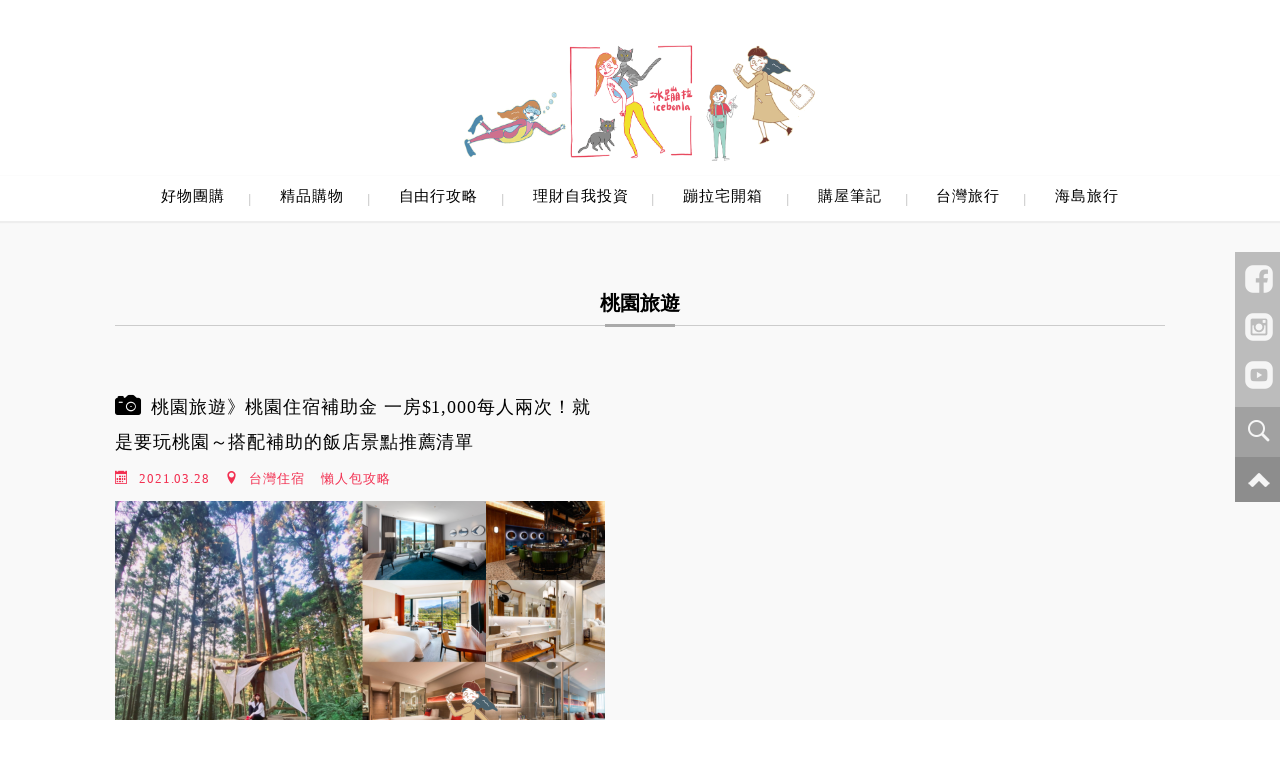

--- FILE ---
content_type: text/html; charset=UTF-8
request_url: https://miha.tw/tag/%E6%A1%83%E5%9C%92%E6%97%85%E9%81%8A/
body_size: 35578
content:
<!DOCTYPE html>
<!--[if IE 7 | IE 8]>
<html class="ie" lang="zh-TW" prefix="og: https://ogp.me/ns#">
<![endif]-->
<!--[if !(IE 7) | !(IE 8)  ]><!-->
<html lang="zh-TW" prefix="og: https://ogp.me/ns#" class="no-js">
<!--<![endif]-->
<head>
	<meta charset="UTF-8">
	<meta name="robots" content="all" />
	<meta name="author" content="冰蹦拉ICEBONLA 小資購屋｜懶人理財｜網美旅行" />
	<meta name="rating" content="general" />
	<meta name="viewport" content="width=device-width">
	<link rel="profile" href="https://gmpg.org/xfn/11">
	<link rel="alternate" title="RSS 2.0 訂閱最新文章" href="https://miha.tw/feed/" />
	<link rel="pingback" href="https://miha.tw/xmlrpc.php">
	<!--[if lt IE 9]>
	<script src="//html5shiv.googlecode.com/svn/trunk/html5.js"></script>
	<![endif]-->
		<style>img:is([sizes="auto" i], [sizes^="auto," i]) { contain-intrinsic-size: 3000px 1500px }</style>
	
<!-- Search Engine Optimization by Rank Math PRO - https://rankmath.com/ -->
<title>桃園旅遊 Archives - 冰蹦拉ICEBONLA 小資購屋｜懶人理財｜網美旅行</title>
<meta name="robots" content="index, follow, max-snippet:-1, max-video-preview:-1, max-image-preview:large"/>
<link rel="canonical" href="https://miha.tw/tag/%e6%a1%83%e5%9c%92%e6%97%85%e9%81%8a/" />
<meta property="og:locale" content="zh_TW" />
<meta property="og:type" content="article" />
<meta property="og:title" content="桃園旅遊 Archives - 冰蹦拉ICEBONLA 小資購屋｜懶人理財｜網美旅行" />
<meta property="og:url" content="https://miha.tw/tag/%e6%a1%83%e5%9c%92%e6%97%85%e9%81%8a/" />
<meta property="og:site_name" content="冰蹦拉ICEBONLA 小資購屋｜懶人理財｜網美旅行" />
<meta property="article:publisher" content="https://www.facebook.com/icebonla" />
<meta property="og:image" content="https://miha.tw/wp-content/uploads/20220906180720_86.jpg" />
<meta property="og:image:secure_url" content="https://miha.tw/wp-content/uploads/20220906180720_86.jpg" />
<meta property="og:image:width" content="1200" />
<meta property="og:image:height" content="640" />
<meta property="og:image:type" content="image/jpeg" />
<meta name="twitter:card" content="summary_large_image" />
<meta name="twitter:title" content="桃園旅遊 Archives - 冰蹦拉ICEBONLA 小資購屋｜懶人理財｜網美旅行" />
<meta name="twitter:image" content="https://miha.tw/wp-content/uploads/20220906180720_86.jpg" />
<script type="application/ld+json" class="rank-math-schema-pro">{"@context":"https://schema.org","@graph":[{"@type":"Person","@id":"https://miha.tw/#person","name":"mihatw","sameAs":["https://www.facebook.com/icebonla"],"image":{"@type":"ImageObject","@id":"https://miha.tw/#logo","url":"https://miha.tw/wp-content/uploads/20220906180720_86.jpg","contentUrl":"https://miha.tw/wp-content/uploads/20220906180720_86.jpg","caption":"mihatw","inLanguage":"zh-TW","width":"1200","height":"640"}},{"@type":"WebSite","@id":"https://miha.tw/#website","url":"https://miha.tw","name":"mihatw","publisher":{"@id":"https://miha.tw/#person"},"inLanguage":"zh-TW"},{"@type":"BreadcrumbList","@id":"https://miha.tw/tag/%e6%a1%83%e5%9c%92%e6%97%85%e9%81%8a/#breadcrumb","itemListElement":[{"@type":"ListItem","position":"1","item":{"@id":"https://miha.tw/tag/%e6%a1%83%e5%9c%92%e6%97%85%e9%81%8a/","name":"\u6843\u5712\u65c5\u904a"}}]},{"@type":"CollectionPage","@id":"https://miha.tw/tag/%e6%a1%83%e5%9c%92%e6%97%85%e9%81%8a/#webpage","url":"https://miha.tw/tag/%e6%a1%83%e5%9c%92%e6%97%85%e9%81%8a/","name":"\u6843\u5712\u65c5\u904a Archives - \u51b0\u8e66\u62c9ICEBONLA \u5c0f\u8cc7\u8cfc\u5c4b\uff5c\u61f6\u4eba\u7406\u8ca1\uff5c\u7db2\u7f8e\u65c5\u884c","isPartOf":{"@id":"https://miha.tw/#website"},"inLanguage":"zh-TW","breadcrumb":{"@id":"https://miha.tw/tag/%e6%a1%83%e5%9c%92%e6%97%85%e9%81%8a/#breadcrumb"}}]}</script>
<!-- /Rank Math WordPress SEO plugin -->

<link rel='dns-prefetch' href='//ajax.googleapis.com' />
<script type="text/javascript">
/* <![CDATA[ */
window._wpemojiSettings = {"baseUrl":"https:\/\/s.w.org\/images\/core\/emoji\/16.0.1\/72x72\/","ext":".png","svgUrl":"https:\/\/s.w.org\/images\/core\/emoji\/16.0.1\/svg\/","svgExt":".svg","source":{"concatemoji":"https:\/\/miha.tw\/wp-includes\/js\/wp-emoji-release.min.js?ver=6.8.3"}};
/*! This file is auto-generated */
!function(s,n){var o,i,e;function c(e){try{var t={supportTests:e,timestamp:(new Date).valueOf()};sessionStorage.setItem(o,JSON.stringify(t))}catch(e){}}function p(e,t,n){e.clearRect(0,0,e.canvas.width,e.canvas.height),e.fillText(t,0,0);var t=new Uint32Array(e.getImageData(0,0,e.canvas.width,e.canvas.height).data),a=(e.clearRect(0,0,e.canvas.width,e.canvas.height),e.fillText(n,0,0),new Uint32Array(e.getImageData(0,0,e.canvas.width,e.canvas.height).data));return t.every(function(e,t){return e===a[t]})}function u(e,t){e.clearRect(0,0,e.canvas.width,e.canvas.height),e.fillText(t,0,0);for(var n=e.getImageData(16,16,1,1),a=0;a<n.data.length;a++)if(0!==n.data[a])return!1;return!0}function f(e,t,n,a){switch(t){case"flag":return n(e,"\ud83c\udff3\ufe0f\u200d\u26a7\ufe0f","\ud83c\udff3\ufe0f\u200b\u26a7\ufe0f")?!1:!n(e,"\ud83c\udde8\ud83c\uddf6","\ud83c\udde8\u200b\ud83c\uddf6")&&!n(e,"\ud83c\udff4\udb40\udc67\udb40\udc62\udb40\udc65\udb40\udc6e\udb40\udc67\udb40\udc7f","\ud83c\udff4\u200b\udb40\udc67\u200b\udb40\udc62\u200b\udb40\udc65\u200b\udb40\udc6e\u200b\udb40\udc67\u200b\udb40\udc7f");case"emoji":return!a(e,"\ud83e\udedf")}return!1}function g(e,t,n,a){var r="undefined"!=typeof WorkerGlobalScope&&self instanceof WorkerGlobalScope?new OffscreenCanvas(300,150):s.createElement("canvas"),o=r.getContext("2d",{willReadFrequently:!0}),i=(o.textBaseline="top",o.font="600 32px Arial",{});return e.forEach(function(e){i[e]=t(o,e,n,a)}),i}function t(e){var t=s.createElement("script");t.src=e,t.defer=!0,s.head.appendChild(t)}"undefined"!=typeof Promise&&(o="wpEmojiSettingsSupports",i=["flag","emoji"],n.supports={everything:!0,everythingExceptFlag:!0},e=new Promise(function(e){s.addEventListener("DOMContentLoaded",e,{once:!0})}),new Promise(function(t){var n=function(){try{var e=JSON.parse(sessionStorage.getItem(o));if("object"==typeof e&&"number"==typeof e.timestamp&&(new Date).valueOf()<e.timestamp+604800&&"object"==typeof e.supportTests)return e.supportTests}catch(e){}return null}();if(!n){if("undefined"!=typeof Worker&&"undefined"!=typeof OffscreenCanvas&&"undefined"!=typeof URL&&URL.createObjectURL&&"undefined"!=typeof Blob)try{var e="postMessage("+g.toString()+"("+[JSON.stringify(i),f.toString(),p.toString(),u.toString()].join(",")+"));",a=new Blob([e],{type:"text/javascript"}),r=new Worker(URL.createObjectURL(a),{name:"wpTestEmojiSupports"});return void(r.onmessage=function(e){c(n=e.data),r.terminate(),t(n)})}catch(e){}c(n=g(i,f,p,u))}t(n)}).then(function(e){for(var t in e)n.supports[t]=e[t],n.supports.everything=n.supports.everything&&n.supports[t],"flag"!==t&&(n.supports.everythingExceptFlag=n.supports.everythingExceptFlag&&n.supports[t]);n.supports.everythingExceptFlag=n.supports.everythingExceptFlag&&!n.supports.flag,n.DOMReady=!1,n.readyCallback=function(){n.DOMReady=!0}}).then(function(){return e}).then(function(){var e;n.supports.everything||(n.readyCallback(),(e=n.source||{}).concatemoji?t(e.concatemoji):e.wpemoji&&e.twemoji&&(t(e.twemoji),t(e.wpemoji)))}))}((window,document),window._wpemojiSettings);
/* ]]> */
</script>

<link rel='stylesheet' id='sbi_styles-css' href='https://miha.tw/wp-content/plugins/instagram-feed/css/sbi-styles.min.css?ver=6.9.1' type='text/css' media='all' />
<style id='wp-emoji-styles-inline-css' type='text/css'>

	img.wp-smiley, img.emoji {
		display: inline !important;
		border: none !important;
		box-shadow: none !important;
		height: 1em !important;
		width: 1em !important;
		margin: 0 0.07em !important;
		vertical-align: -0.1em !important;
		background: none !important;
		padding: 0 !important;
	}
</style>
<link rel='stylesheet' id='wp-block-library-css' href='https://miha.tw/wp-includes/css/dist/block-library/style.min.css?ver=6.8.3' type='text/css' media='all' />
<style id='classic-theme-styles-inline-css' type='text/css'>
/*! This file is auto-generated */
.wp-block-button__link{color:#fff;background-color:#32373c;border-radius:9999px;box-shadow:none;text-decoration:none;padding:calc(.667em + 2px) calc(1.333em + 2px);font-size:1.125em}.wp-block-file__button{background:#32373c;color:#fff;text-decoration:none}
</style>
<style id='achang-pencil-box-style-box-style-inline-css' type='text/css'>
.apb-highlighter-highlight{background:linear-gradient(to top,var(--apb-highlighter-color,#fff59d) 60%,transparent 60%);padding:2px 4px}.apb-highlighter-highlight,.apb-highlighter-line{border-radius:2px;-webkit-box-decoration-break:clone;box-decoration-break:clone;display:inline}.apb-highlighter-line{background:linear-gradient(transparent 40%,hsla(0,0%,100%,0) 40%,var(--apb-highlighter-color,#ccff90) 50%,transparent 70%);padding:3px 6px}.apb-underline{background:transparent;-webkit-box-decoration-break:clone;box-decoration-break:clone;display:inline;padding-bottom:2px;text-decoration:none}.apb-underline-normal{border-bottom:2px solid var(--apb-underline-color,red);padding-bottom:3px}.apb-underline-wavy{text-decoration-color:var(--apb-underline-color,red);text-decoration-line:underline;-webkit-text-decoration-skip-ink:none;text-decoration-skip-ink:none;text-decoration-style:wavy;text-decoration-thickness:2px;text-underline-offset:3px}.apb-underline-dashed{border-bottom:2px dashed var(--apb-underline-color,red);padding-bottom:3px}.apb-underline-crayon{background:linear-gradient(transparent 40%,hsla(0,0%,100%,0) 40%,var(--apb-underline-color,red) 90%,transparent 95%);border-radius:3px;padding:3px 6px;position:relative}.apb-font-size{display:inline}.apb-style-box{margin:1em 0;position:relative}.apb-style-box .apb-box-title{align-items:center;color:var(--apb-title-color,inherit);display:flex;font-size:var(--apb-title-font-size,1.2em);font-weight:700}.apb-style-box .apb-box-title .apb-title-icon{font-size:1em;margin-right:10px}.apb-style-box .apb-box-title .apb-title-text{flex-grow:1}.apb-style-box .apb-box-content>:first-child{margin-top:0}.apb-style-box .apb-box-content>:last-child{margin-bottom:0}.apb-layout-info{border-color:var(--apb-box-color,#ddd);border-radius:4px;border-style:var(--apb-border-line-style,solid);border-width:var(--apb-border-width,2px)}.apb-layout-info .apb-box-title{background-color:var(--apb-box-color,#ddd);color:var(--apb-title-color,#333);padding:10px 15px}.apb-layout-info .apb-box-content{background-color:#fff;padding:15px}.apb-layout-alert{border:1px solid transparent;border-radius:.375rem;padding:1rem}.apb-layout-alert .apb-box-content,.apb-layout-alert .apb-box-title{background:transparent;padding:0}.apb-layout-alert .apb-box-title{margin-bottom:.5rem}.apb-layout-alert.apb-alert-type-custom{background-color:var(--apb-box-color,#cfe2ff);border-color:var(--apb-border-color,#9ec5fe);border-style:var(--apb-border-line-style,solid);border-width:var(--apb-border-width,1px);color:var(--apb-title-color,#333)}.apb-layout-alert.apb-alert-type-custom .apb-box-title{color:var(--apb-title-color,#333)}.apb-layout-alert.apb-alert-type-info{background-color:#cfe2ff;border-color:#9ec5fe;color:#0a58ca}.apb-layout-alert.apb-alert-type-info .apb-box-title{color:var(--apb-title-color,#0a58ca)}.apb-layout-alert.apb-alert-type-success{background-color:#d1e7dd;border-color:#a3cfbb;color:#146c43}.apb-layout-alert.apb-alert-type-success .apb-box-title{color:var(--apb-title-color,#146c43)}.apb-layout-alert.apb-alert-type-warning{background-color:#fff3cd;border-color:#ffecb5;color:#664d03}.apb-layout-alert.apb-alert-type-warning .apb-box-title{color:var(--apb-title-color,#664d03)}.apb-layout-alert.apb-alert-type-danger{background-color:#f8d7da;border-color:#f1aeb5;color:#842029}.apb-layout-alert.apb-alert-type-danger .apb-box-title{color:var(--apb-title-color,#842029)}.apb-layout-morandi-alert{background-color:var(--apb-box-color,#f7f4eb);border:1px solid var(--apb-box-color,#f7f4eb);border-left:var(--apb-border-width,4px) solid var(--apb-border-color,#d9d2c6);border-radius:.375rem;box-shadow:0 1px 2px 0 rgba(0,0,0,.05);padding:1rem}.apb-layout-morandi-alert .apb-box-title{background:transparent;color:var(--apb-title-color,#2d3748);font-size:var(--apb-title-font-size,1em);font-weight:700;margin-bottom:.25rem;padding:0}.apb-layout-morandi-alert .apb-box-content{background:transparent;color:#4a5568;padding:0}.apb-layout-centered-title{background-color:#fff;border-color:var(--apb-box-color,#ddd);border-radius:4px;border-style:var(--apb-border-line-style,solid);border-width:var(--apb-border-width,2px);margin-top:1.5em;padding:25px 15px 15px;position:relative}.apb-layout-centered-title .apb-box-title{background:var(--apb-title-bg-color,#fff);color:var(--apb-title-color,var(--apb-box-color,#333));left:20px;padding:0 10px;position:absolute;top:-.8em}.apb-layout-centered-title .apb-box-content{background:transparent;padding:0}.wp-block-achang-pencil-box-code-box{border-radius:8px;box-shadow:0 2px 8px rgba(0,0,0,.1);font-family:Consolas,Monaco,Courier New,monospace;margin:1.5em 0;overflow:hidden;position:relative}.wp-block-achang-pencil-box-code-box .apb-code-box-header{align-items:center;border-bottom:1px solid;display:flex;font-size:13px;font-weight:500;justify-content:space-between;padding:12px 16px;position:relative}.wp-block-achang-pencil-box-code-box .apb-code-box-header .apb-code-language{font-family:-apple-system,BlinkMacSystemFont,Segoe UI,Roboto,sans-serif}.wp-block-achang-pencil-box-code-box .apb-code-content-wrapper{background:transparent;display:flex;max-height:500px;overflow:hidden;position:relative}.wp-block-achang-pencil-box-code-box .apb-line-numbers{border-right:1px solid;flex-shrink:0;font-size:14px;line-height:1.5;min-width:50px;overflow-y:auto;padding:16px 8px;text-align:right;-webkit-user-select:none;-moz-user-select:none;user-select:none;-ms-overflow-style:none;position:relative;scrollbar-width:none;z-index:1}.wp-block-achang-pencil-box-code-box .apb-line-numbers::-webkit-scrollbar{display:none}.wp-block-achang-pencil-box-code-box .apb-line-numbers .apb-line-number{display:block;line-height:1.5;white-space:nowrap}.wp-block-achang-pencil-box-code-box .apb-code-box-content{background:transparent;flex:1;font-size:14px;line-height:1.5;margin:0;min-width:0;overflow:auto;padding:16px;position:relative;white-space:pre!important;z-index:0}.wp-block-achang-pencil-box-code-box .apb-code-box-content code{background:transparent;border:none;display:block;font-family:inherit;font-size:inherit;line-height:inherit;margin:0;overflow-wrap:normal!important;padding:0;white-space:pre!important;word-break:normal!important}.wp-block-achang-pencil-box-code-box .apb-code-box-content code .token{display:inline}.wp-block-achang-pencil-box-code-box .apb-copy-button{background:transparent;border:1px solid;border-radius:4px;cursor:pointer;font-family:-apple-system,BlinkMacSystemFont,Segoe UI,Roboto,sans-serif;font-size:12px;padding:6px 12px;transition:all .2s ease}.wp-block-achang-pencil-box-code-box .apb-copy-button:hover{opacity:.8}.wp-block-achang-pencil-box-code-box .apb-copy-button:active{transform:scale(.95)}.wp-block-achang-pencil-box-code-box .apb-copy-button.apb-copy-success{animation:copySuccess .6s ease;background-color:#d4edda!important;border-color:#28a745!important;color:#155724!important}.wp-block-achang-pencil-box-code-box .apb-copy-button.apb-copy-error{animation:copyError .6s ease;background-color:#f8d7da!important;border-color:#dc3545!important;color:#721c24!important}.wp-block-achang-pencil-box-code-box .apb-copy-button-standalone{position:absolute;right:12px;top:12px;z-index:1}.apb-code-style-style-1{background:#f8f9fa;border:1px solid #e9ecef}.apb-code-style-style-1 .apb-code-box-header{background:#fff;border-bottom-color:#dee2e6;color:#495057}.apb-code-style-style-1 .apb-line-numbers{background:#f1f3f4;border-right-color:#dee2e6;color:#6c757d}.apb-code-style-style-1 .apb-code-box-content{background:#fff;color:#212529;text-shadow:none}.apb-code-style-style-1 .apb-code-box-content code[class*=language-]{text-shadow:none}.apb-code-style-style-1 .apb-copy-button{background:hsla(0,0%,100%,.8);border-color:#6c757d;color:#495057}.apb-code-style-style-1 .apb-copy-button:hover{background:#f8f9fa;border-color:#495057}.apb-code-style-style-1 .apb-copy-button.apb-copy-success{background:#d4edda;border-color:#28a745;color:#155724}.apb-code-style-style-1 .apb-copy-button.apb-copy-error{background:#f8d7da;border-color:#dc3545;color:#721c24}.apb-code-style-style-1 code .token.cdata,.apb-code-style-style-1 code .token.comment,.apb-code-style-style-1 code .token.doctype,.apb-code-style-style-1 code .token.prolog{color:#5a6b73}.apb-code-style-style-1 code .token.punctuation{color:#666}.apb-code-style-style-1 code .token.boolean,.apb-code-style-style-1 code .token.constant,.apb-code-style-style-1 code .token.deleted,.apb-code-style-style-1 code .token.number,.apb-code-style-style-1 code .token.property,.apb-code-style-style-1 code .token.symbol,.apb-code-style-style-1 code .token.tag{color:#d73a49}.apb-code-style-style-1 code .token.attr-name,.apb-code-style-style-1 code .token.builtin,.apb-code-style-style-1 code .token.char,.apb-code-style-style-1 code .token.inserted,.apb-code-style-style-1 code .token.selector,.apb-code-style-style-1 code .token.string{color:#22863a}.apb-code-style-style-1 code .token.entity,.apb-code-style-style-1 code .token.operator,.apb-code-style-style-1 code .token.url{color:#6f42c1}.apb-code-style-style-1 code .token.atrule,.apb-code-style-style-1 code .token.attr-value,.apb-code-style-style-1 code .token.keyword{color:#005cc5}.apb-code-style-style-1 code .token.class-name,.apb-code-style-style-1 code .token.function{color:#6f42c1}.apb-code-style-style-1 code .token.important,.apb-code-style-style-1 code .token.regex,.apb-code-style-style-1 code .token.variable{color:#e36209}.apb-code-style-style-2{background:#1e1e1e;border:1px solid #333}.apb-code-style-style-2 .apb-code-box-header{background:#2d2d30;border-bottom-color:#3e3e42;color:#ccc}.apb-code-style-style-2 .apb-line-numbers{background:#252526;border-right-color:#3e3e42;color:#858585}.apb-code-style-style-2 .apb-code-box-content{background:#1e1e1e;color:#f0f0f0}.apb-code-style-style-2 .apb-copy-button{background:rgba(45,45,48,.8);border-color:#6c6c6c;color:#ccc}.apb-code-style-style-2 .apb-copy-button:hover{background:#3e3e42;border-color:#ccc}.apb-code-style-style-2 .apb-copy-button.apb-copy-success{background:#0e5132;border-color:#28a745;color:#d4edda}.apb-code-style-style-2 .apb-copy-button.apb-copy-error{background:#58151c;border-color:#dc3545;color:#f8d7da}.apb-code-style-style-2 code .token.cdata,.apb-code-style-style-2 code .token.comment,.apb-code-style-style-2 code .token.doctype,.apb-code-style-style-2 code .token.prolog{color:#6a9955}.apb-code-style-style-2 code .token.punctuation{color:#d4d4d4}.apb-code-style-style-2 code .token.boolean,.apb-code-style-style-2 code .token.constant,.apb-code-style-style-2 code .token.deleted,.apb-code-style-style-2 code .token.number,.apb-code-style-style-2 code .token.property,.apb-code-style-style-2 code .token.symbol,.apb-code-style-style-2 code .token.tag{color:#b5cea8}.apb-code-style-style-2 code .token.attr-name,.apb-code-style-style-2 code .token.builtin,.apb-code-style-style-2 code .token.char,.apb-code-style-style-2 code .token.inserted,.apb-code-style-style-2 code .token.selector,.apb-code-style-style-2 code .token.string{color:#ce9178}.apb-code-style-style-2 code .token.entity,.apb-code-style-style-2 code .token.operator,.apb-code-style-style-2 code .token.url{color:#d4d4d4}.apb-code-style-style-2 code .token.atrule,.apb-code-style-style-2 code .token.attr-value,.apb-code-style-style-2 code .token.keyword{color:#569cd6}.apb-code-style-style-2 code .token.class-name,.apb-code-style-style-2 code .token.function{color:#dcdcaa}.apb-code-style-style-2 code .token.important,.apb-code-style-style-2 code .token.regex,.apb-code-style-style-2 code .token.variable{color:#ff8c00}@keyframes copySuccess{0%{transform:scale(1)}50%{background-color:#28a745;color:#fff;transform:scale(1.1)}to{transform:scale(1)}}@keyframes copyError{0%{transform:translateX(0)}25%{transform:translateX(-5px)}75%{transform:translateX(5px)}to{transform:translateX(0)}}@media(max-width:768px){.wp-block-achang-pencil-box-code-box .apb-code-box-header{font-size:12px;padding:10px 12px}.wp-block-achang-pencil-box-code-box .apb-line-numbers{font-size:11px;min-width:35px;padding:12px 6px}.wp-block-achang-pencil-box-code-box .apb-code-box-content{font-size:13px;padding:12px}.wp-block-achang-pencil-box-code-box .apb-copy-button{font-size:11px;padding:4px 8px}}@media print{.wp-block-achang-pencil-box-code-box{border:1px solid #000;box-shadow:none}.wp-block-achang-pencil-box-code-box .apb-copy-button{display:none}.wp-block-achang-pencil-box-code-box .apb-code-content-wrapper{max-height:none;overflow:visible}}

</style>
<style id='global-styles-inline-css' type='text/css'>
:root{--wp--preset--aspect-ratio--square: 1;--wp--preset--aspect-ratio--4-3: 4/3;--wp--preset--aspect-ratio--3-4: 3/4;--wp--preset--aspect-ratio--3-2: 3/2;--wp--preset--aspect-ratio--2-3: 2/3;--wp--preset--aspect-ratio--16-9: 16/9;--wp--preset--aspect-ratio--9-16: 9/16;--wp--preset--color--black: #000000;--wp--preset--color--cyan-bluish-gray: #abb8c3;--wp--preset--color--white: #ffffff;--wp--preset--color--pale-pink: #f78da7;--wp--preset--color--vivid-red: #cf2e2e;--wp--preset--color--luminous-vivid-orange: #ff6900;--wp--preset--color--luminous-vivid-amber: #fcb900;--wp--preset--color--light-green-cyan: #7bdcb5;--wp--preset--color--vivid-green-cyan: #00d084;--wp--preset--color--pale-cyan-blue: #8ed1fc;--wp--preset--color--vivid-cyan-blue: #0693e3;--wp--preset--color--vivid-purple: #9b51e0;--wp--preset--gradient--vivid-cyan-blue-to-vivid-purple: linear-gradient(135deg,rgba(6,147,227,1) 0%,rgb(155,81,224) 100%);--wp--preset--gradient--light-green-cyan-to-vivid-green-cyan: linear-gradient(135deg,rgb(122,220,180) 0%,rgb(0,208,130) 100%);--wp--preset--gradient--luminous-vivid-amber-to-luminous-vivid-orange: linear-gradient(135deg,rgba(252,185,0,1) 0%,rgba(255,105,0,1) 100%);--wp--preset--gradient--luminous-vivid-orange-to-vivid-red: linear-gradient(135deg,rgba(255,105,0,1) 0%,rgb(207,46,46) 100%);--wp--preset--gradient--very-light-gray-to-cyan-bluish-gray: linear-gradient(135deg,rgb(238,238,238) 0%,rgb(169,184,195) 100%);--wp--preset--gradient--cool-to-warm-spectrum: linear-gradient(135deg,rgb(74,234,220) 0%,rgb(151,120,209) 20%,rgb(207,42,186) 40%,rgb(238,44,130) 60%,rgb(251,105,98) 80%,rgb(254,248,76) 100%);--wp--preset--gradient--blush-light-purple: linear-gradient(135deg,rgb(255,206,236) 0%,rgb(152,150,240) 100%);--wp--preset--gradient--blush-bordeaux: linear-gradient(135deg,rgb(254,205,165) 0%,rgb(254,45,45) 50%,rgb(107,0,62) 100%);--wp--preset--gradient--luminous-dusk: linear-gradient(135deg,rgb(255,203,112) 0%,rgb(199,81,192) 50%,rgb(65,88,208) 100%);--wp--preset--gradient--pale-ocean: linear-gradient(135deg,rgb(255,245,203) 0%,rgb(182,227,212) 50%,rgb(51,167,181) 100%);--wp--preset--gradient--electric-grass: linear-gradient(135deg,rgb(202,248,128) 0%,rgb(113,206,126) 100%);--wp--preset--gradient--midnight: linear-gradient(135deg,rgb(2,3,129) 0%,rgb(40,116,252) 100%);--wp--preset--font-size--small: 13px;--wp--preset--font-size--medium: 20px;--wp--preset--font-size--large: 36px;--wp--preset--font-size--x-large: 42px;--wp--preset--spacing--20: 0.44rem;--wp--preset--spacing--30: 0.67rem;--wp--preset--spacing--40: 1rem;--wp--preset--spacing--50: 1.5rem;--wp--preset--spacing--60: 2.25rem;--wp--preset--spacing--70: 3.38rem;--wp--preset--spacing--80: 5.06rem;--wp--preset--shadow--natural: 6px 6px 9px rgba(0, 0, 0, 0.2);--wp--preset--shadow--deep: 12px 12px 50px rgba(0, 0, 0, 0.4);--wp--preset--shadow--sharp: 6px 6px 0px rgba(0, 0, 0, 0.2);--wp--preset--shadow--outlined: 6px 6px 0px -3px rgba(255, 255, 255, 1), 6px 6px rgba(0, 0, 0, 1);--wp--preset--shadow--crisp: 6px 6px 0px rgba(0, 0, 0, 1);}:where(.is-layout-flex){gap: 0.5em;}:where(.is-layout-grid){gap: 0.5em;}body .is-layout-flex{display: flex;}.is-layout-flex{flex-wrap: wrap;align-items: center;}.is-layout-flex > :is(*, div){margin: 0;}body .is-layout-grid{display: grid;}.is-layout-grid > :is(*, div){margin: 0;}:where(.wp-block-columns.is-layout-flex){gap: 2em;}:where(.wp-block-columns.is-layout-grid){gap: 2em;}:where(.wp-block-post-template.is-layout-flex){gap: 1.25em;}:where(.wp-block-post-template.is-layout-grid){gap: 1.25em;}.has-black-color{color: var(--wp--preset--color--black) !important;}.has-cyan-bluish-gray-color{color: var(--wp--preset--color--cyan-bluish-gray) !important;}.has-white-color{color: var(--wp--preset--color--white) !important;}.has-pale-pink-color{color: var(--wp--preset--color--pale-pink) !important;}.has-vivid-red-color{color: var(--wp--preset--color--vivid-red) !important;}.has-luminous-vivid-orange-color{color: var(--wp--preset--color--luminous-vivid-orange) !important;}.has-luminous-vivid-amber-color{color: var(--wp--preset--color--luminous-vivid-amber) !important;}.has-light-green-cyan-color{color: var(--wp--preset--color--light-green-cyan) !important;}.has-vivid-green-cyan-color{color: var(--wp--preset--color--vivid-green-cyan) !important;}.has-pale-cyan-blue-color{color: var(--wp--preset--color--pale-cyan-blue) !important;}.has-vivid-cyan-blue-color{color: var(--wp--preset--color--vivid-cyan-blue) !important;}.has-vivid-purple-color{color: var(--wp--preset--color--vivid-purple) !important;}.has-black-background-color{background-color: var(--wp--preset--color--black) !important;}.has-cyan-bluish-gray-background-color{background-color: var(--wp--preset--color--cyan-bluish-gray) !important;}.has-white-background-color{background-color: var(--wp--preset--color--white) !important;}.has-pale-pink-background-color{background-color: var(--wp--preset--color--pale-pink) !important;}.has-vivid-red-background-color{background-color: var(--wp--preset--color--vivid-red) !important;}.has-luminous-vivid-orange-background-color{background-color: var(--wp--preset--color--luminous-vivid-orange) !important;}.has-luminous-vivid-amber-background-color{background-color: var(--wp--preset--color--luminous-vivid-amber) !important;}.has-light-green-cyan-background-color{background-color: var(--wp--preset--color--light-green-cyan) !important;}.has-vivid-green-cyan-background-color{background-color: var(--wp--preset--color--vivid-green-cyan) !important;}.has-pale-cyan-blue-background-color{background-color: var(--wp--preset--color--pale-cyan-blue) !important;}.has-vivid-cyan-blue-background-color{background-color: var(--wp--preset--color--vivid-cyan-blue) !important;}.has-vivid-purple-background-color{background-color: var(--wp--preset--color--vivid-purple) !important;}.has-black-border-color{border-color: var(--wp--preset--color--black) !important;}.has-cyan-bluish-gray-border-color{border-color: var(--wp--preset--color--cyan-bluish-gray) !important;}.has-white-border-color{border-color: var(--wp--preset--color--white) !important;}.has-pale-pink-border-color{border-color: var(--wp--preset--color--pale-pink) !important;}.has-vivid-red-border-color{border-color: var(--wp--preset--color--vivid-red) !important;}.has-luminous-vivid-orange-border-color{border-color: var(--wp--preset--color--luminous-vivid-orange) !important;}.has-luminous-vivid-amber-border-color{border-color: var(--wp--preset--color--luminous-vivid-amber) !important;}.has-light-green-cyan-border-color{border-color: var(--wp--preset--color--light-green-cyan) !important;}.has-vivid-green-cyan-border-color{border-color: var(--wp--preset--color--vivid-green-cyan) !important;}.has-pale-cyan-blue-border-color{border-color: var(--wp--preset--color--pale-cyan-blue) !important;}.has-vivid-cyan-blue-border-color{border-color: var(--wp--preset--color--vivid-cyan-blue) !important;}.has-vivid-purple-border-color{border-color: var(--wp--preset--color--vivid-purple) !important;}.has-vivid-cyan-blue-to-vivid-purple-gradient-background{background: var(--wp--preset--gradient--vivid-cyan-blue-to-vivid-purple) !important;}.has-light-green-cyan-to-vivid-green-cyan-gradient-background{background: var(--wp--preset--gradient--light-green-cyan-to-vivid-green-cyan) !important;}.has-luminous-vivid-amber-to-luminous-vivid-orange-gradient-background{background: var(--wp--preset--gradient--luminous-vivid-amber-to-luminous-vivid-orange) !important;}.has-luminous-vivid-orange-to-vivid-red-gradient-background{background: var(--wp--preset--gradient--luminous-vivid-orange-to-vivid-red) !important;}.has-very-light-gray-to-cyan-bluish-gray-gradient-background{background: var(--wp--preset--gradient--very-light-gray-to-cyan-bluish-gray) !important;}.has-cool-to-warm-spectrum-gradient-background{background: var(--wp--preset--gradient--cool-to-warm-spectrum) !important;}.has-blush-light-purple-gradient-background{background: var(--wp--preset--gradient--blush-light-purple) !important;}.has-blush-bordeaux-gradient-background{background: var(--wp--preset--gradient--blush-bordeaux) !important;}.has-luminous-dusk-gradient-background{background: var(--wp--preset--gradient--luminous-dusk) !important;}.has-pale-ocean-gradient-background{background: var(--wp--preset--gradient--pale-ocean) !important;}.has-electric-grass-gradient-background{background: var(--wp--preset--gradient--electric-grass) !important;}.has-midnight-gradient-background{background: var(--wp--preset--gradient--midnight) !important;}.has-small-font-size{font-size: var(--wp--preset--font-size--small) !important;}.has-medium-font-size{font-size: var(--wp--preset--font-size--medium) !important;}.has-large-font-size{font-size: var(--wp--preset--font-size--large) !important;}.has-x-large-font-size{font-size: var(--wp--preset--font-size--x-large) !important;}
:where(.wp-block-post-template.is-layout-flex){gap: 1.25em;}:where(.wp-block-post-template.is-layout-grid){gap: 1.25em;}
:where(.wp-block-columns.is-layout-flex){gap: 2em;}:where(.wp-block-columns.is-layout-grid){gap: 2em;}
:root :where(.wp-block-pullquote){font-size: 1.5em;line-height: 1.6;}
</style>
<link rel='stylesheet' id='achang-pencil-box-css' href='https://miha.tw/wp-content/plugins/achang-pencil-box/public/css/achang-pencil-box-public.css?ver=1.9.3.1762415355.1.0' type='text/css' media='all' />
<link rel='stylesheet' id='atd-public-style-css' href='https://miha.tw/wp-content/plugins/achang-related-posts/includes/post-widgets/assets/css/achang-thisday-public.css?ver=1.1.6' type='text/css' media='all' />
<link rel='stylesheet' id='taxonomy-image-plugin-public-css' href='https://miha.tw/wp-content/plugins/taxonomy-images/css/style.css?ver=0.9.6' type='text/css' media='screen' />
<link rel='stylesheet' id='achang_pt-frontend-css-css' href='https://miha.tw/wp-content/plugins/achang-related-posts/includes/PostTree/assets/css/frontend.css?ver=1762415358' type='text/css' media='all' />
<link rel='stylesheet' id='achang_pt-category-tree-css-css' href='https://miha.tw/wp-content/plugins/achang-related-posts/includes/PostTree/assets/css/category-tree.css?ver=1762415358' type='text/css' media='all' />
<link rel='stylesheet' id='achang_pt-shortcode-css-css' href='https://miha.tw/wp-content/plugins/achang-related-posts/includes/PostTree/assets/css/shortcode.css?ver=1762415358' type='text/css' media='all' />
<link rel='stylesheet' id='achang-icon-css' href='https://miha.tw/wp-content/themes/achang-mihatw/img/icon-font/style.css?ver=6.8.3' type='text/css' media='all' />
<link rel='stylesheet' id='achang-style-css' href='https://miha.tw/wp-content/themes/achang-mihatw/style.css?ver=6.8.3' type='text/css' media='all' />
<link rel='stylesheet' id='achang-readability-frontend-css-css' href='https://miha.tw/wp-content/plugins/achang-related-posts/includes/readability/assets/css/frontend.css?ver=1.0.0' type='text/css' media='all' />
<link rel='stylesheet' id='dtree.css-css' href='https://miha.tw/wp-content/plugins/wp-dtree-30/wp-dtree.min.css?ver=4.4.5' type='text/css' media='all' />
<script type="text/javascript" src="//ajax.googleapis.com/ajax/libs/jquery/1.12.4/jquery.min.js" id="jquery-js"></script>
<script type="text/javascript" id="wk-tag-manager-script-js-after">
/* <![CDATA[ */
function shouldTrack(){
var trackLoggedIn = true;
var loggedIn = false;
if(!loggedIn){
return true;
} else if( trackLoggedIn ) {
return true;
}
return false;
}
function hasWKGoogleAnalyticsCookie() {
return (new RegExp('wp_wk_ga_untrack_' + document.location.hostname)).test(document.cookie);
}
if (!hasWKGoogleAnalyticsCookie() && shouldTrack()) {
//Google Tag Manager
(function (w, d, s, l, i) {
w[l] = w[l] || [];
w[l].push({
'gtm.start':
new Date().getTime(), event: 'gtm.js'
});
var f = d.getElementsByTagName(s)[0],
j = d.createElement(s), dl = l != 'dataLayer' ? '&l=' + l : '';
j.async = true;
j.src =
'https://www.googletagmanager.com/gtm.js?id=' + i + dl;
f.parentNode.insertBefore(j, f);
})(window, document, 'script', 'dataLayer', 'GTM-PF68NFK');
}
/* ]]> */
</script>
<script type="text/javascript" src="https://miha.tw/wp-content/themes/achang-mihatw/inc/js/achang.custom.js?ver=6.8.3" id="achang-custom-js"></script>
<script type="text/javascript" src="https://miha.tw/wp-content/themes/achang-mihatw/inc/tinyMap/jquery.tinyMap.min.js?ver=6.8.3" id="achang-tinyMap-js"></script>
<script type="text/javascript" src="https://miha.tw/wp-content/themes/achang-mihatw/inc/tinyMap/markerclusterer.js?ver=6.8.3" id="achang-markerclusterer-js"></script>
<script type="text/javascript" id="dtree-js-extra">
/* <![CDATA[ */
var WPdTreeSettings = {"animate":"1","duration":"250","imgurl":"https:\/\/miha.tw\/wp-content\/plugins\/wp-dtree-30\/"};
/* ]]> */
</script>
<script type="text/javascript" src="https://miha.tw/wp-content/plugins/wp-dtree-30/wp-dtree.min.js?ver=4.4.5" id="dtree-js"></script>
<link rel="https://api.w.org/" href="https://miha.tw/wp-json/" /><link rel="alternate" title="JSON" type="application/json" href="https://miha.tw/wp-json/wp/v2/tags/6227" /><meta name="generator" content="WordPress 6.8.3" />
<!-- Facebook Pixel Code -->
	<script>
	!function(f,b,e,v,n,t,s){if(f.fbq)return;n=f.fbq=function(){n.callMethod?
	n.callMethod.apply(n,arguments):n.queue.push(arguments)};if(!f._fbq)f._fbq=n;
	n.push=n;n.loaded=!0;n.version='2.0';n.queue=[];t=b.createElement(e);t.async=!0;
	t.src=v;s=b.getElementsByTagName(e)[0];s.parentNode.insertBefore(t,s)}(window,
	document,'script','//connect.facebook.net/en_US/fbevents.js');
	fbq('track', 'ViewContent');
	fbq('init', '1050343938342173');
	fbq('track', "PageView");</script>
	<noscript><img height="1" width="1" style="display:none"
	src="https://www.facebook.com/tr?id=1050343938342173&ev=PageView&noscript=1"
	/></noscript>
	<!-- End Facebook Pixel Code -->


<script async='async' src='https://www.googletagservices.com/tag/js/gpt.js'></script>
<script>
  var googletag = googletag || {};
  googletag.cmd = googletag.cmd || [];
</script>

<script>
  googletag.cmd.push(function() {
    googletag.defineSlot('/215504366/miha_970', [970, 250], 'div-gpt-ad-1497235205250-0').addService(googletag.pubads());
    googletag.pubads().enableSingleRequest();
    googletag.pubads().collapseEmptyDivs();
    googletag.enableServices();
  });
</script>

<!-- Facebook Pixel Code -->
	<script>
	!function(f,b,e,v,n,t,s){if(f.fbq)return;n=f.fbq=function(){n.callMethod?
	n.callMethod.apply(n,arguments):n.queue.push(arguments)};if(!f._fbq)f._fbq=n;
	n.push=n;n.loaded=!0;n.version='2.0';n.queue=[];t=b.createElement(e);t.async=!0;
	t.src=v;s=b.getElementsByTagName(e)[0];s.parentNode.insertBefore(t,s)}(window,
	document,'script','//connect.facebook.net/en_US/fbevents.js');
	fbq('track', 'ViewContent');
	fbq('init', '529664066001970');
	fbq('track', "PageView");</script>
	<noscript><img height="1" width="1" style="display:none"
	src="https://www.facebook.com/tr?id=1050343938342173&ev=PageView&noscript=1"
	/></noscript>
	<!-- End Facebook Pixel Code -->
<meta property="fb:app_id" content="1471876706422985"/><link rel="Shortcut Icon" href="https://miha.tw/wp-content/themes/achang-mihatw/img/favicon.ico" /><style type="text/css">.saboxplugin-wrap{-webkit-box-sizing:border-box;-moz-box-sizing:border-box;-ms-box-sizing:border-box;box-sizing:border-box;border:1px solid #eee;width:100%;clear:both;display:block;overflow:hidden;word-wrap:break-word;position:relative}.saboxplugin-wrap .saboxplugin-gravatar{float:left;padding:0 20px 20px 20px}.saboxplugin-wrap .saboxplugin-gravatar img{max-width:100px;height:auto;border-radius:0;}.saboxplugin-wrap .saboxplugin-authorname{font-size:18px;line-height:1;margin:20px 0 0 20px;display:block}.saboxplugin-wrap .saboxplugin-authorname a{text-decoration:none}.saboxplugin-wrap .saboxplugin-authorname a:focus{outline:0}.saboxplugin-wrap .saboxplugin-desc{display:block;margin:5px 20px}.saboxplugin-wrap .saboxplugin-desc a{text-decoration:underline}.saboxplugin-wrap .saboxplugin-desc p{margin:5px 0 12px}.saboxplugin-wrap .saboxplugin-web{margin:0 20px 15px;text-align:left}.saboxplugin-wrap .sab-web-position{text-align:right}.saboxplugin-wrap .saboxplugin-web a{color:#ccc;text-decoration:none}.saboxplugin-wrap .saboxplugin-socials{position:relative;display:block;background:#fcfcfc;padding:5px;border-top:1px solid #eee}.saboxplugin-wrap .saboxplugin-socials a svg{width:20px;height:20px}.saboxplugin-wrap .saboxplugin-socials a svg .st2{fill:#fff; transform-origin:center center;}.saboxplugin-wrap .saboxplugin-socials a svg .st1{fill:rgba(0,0,0,.3)}.saboxplugin-wrap .saboxplugin-socials a:hover{opacity:.8;-webkit-transition:opacity .4s;-moz-transition:opacity .4s;-o-transition:opacity .4s;transition:opacity .4s;box-shadow:none!important;-webkit-box-shadow:none!important}.saboxplugin-wrap .saboxplugin-socials .saboxplugin-icon-color{box-shadow:none;padding:0;border:0;-webkit-transition:opacity .4s;-moz-transition:opacity .4s;-o-transition:opacity .4s;transition:opacity .4s;display:inline-block;color:#fff;font-size:0;text-decoration:inherit;margin:5px;-webkit-border-radius:0;-moz-border-radius:0;-ms-border-radius:0;-o-border-radius:0;border-radius:0;overflow:hidden}.saboxplugin-wrap .saboxplugin-socials .saboxplugin-icon-grey{text-decoration:inherit;box-shadow:none;position:relative;display:-moz-inline-stack;display:inline-block;vertical-align:middle;zoom:1;margin:10px 5px;color:#444;fill:#444}.clearfix:after,.clearfix:before{content:' ';display:table;line-height:0;clear:both}.ie7 .clearfix{zoom:1}.saboxplugin-socials.sabox-colored .saboxplugin-icon-color .sab-twitch{border-color:#38245c}.saboxplugin-socials.sabox-colored .saboxplugin-icon-color .sab-behance{border-color:#003eb0}.saboxplugin-socials.sabox-colored .saboxplugin-icon-color .sab-deviantart{border-color:#036824}.saboxplugin-socials.sabox-colored .saboxplugin-icon-color .sab-digg{border-color:#00327c}.saboxplugin-socials.sabox-colored .saboxplugin-icon-color .sab-dribbble{border-color:#ba1655}.saboxplugin-socials.sabox-colored .saboxplugin-icon-color .sab-facebook{border-color:#1e2e4f}.saboxplugin-socials.sabox-colored .saboxplugin-icon-color .sab-flickr{border-color:#003576}.saboxplugin-socials.sabox-colored .saboxplugin-icon-color .sab-github{border-color:#264874}.saboxplugin-socials.sabox-colored .saboxplugin-icon-color .sab-google{border-color:#0b51c5}.saboxplugin-socials.sabox-colored .saboxplugin-icon-color .sab-html5{border-color:#902e13}.saboxplugin-socials.sabox-colored .saboxplugin-icon-color .sab-instagram{border-color:#1630aa}.saboxplugin-socials.sabox-colored .saboxplugin-icon-color .sab-linkedin{border-color:#00344f}.saboxplugin-socials.sabox-colored .saboxplugin-icon-color .sab-pinterest{border-color:#5b040e}.saboxplugin-socials.sabox-colored .saboxplugin-icon-color .sab-reddit{border-color:#992900}.saboxplugin-socials.sabox-colored .saboxplugin-icon-color .sab-rss{border-color:#a43b0a}.saboxplugin-socials.sabox-colored .saboxplugin-icon-color .sab-sharethis{border-color:#5d8420}.saboxplugin-socials.sabox-colored .saboxplugin-icon-color .sab-soundcloud{border-color:#995200}.saboxplugin-socials.sabox-colored .saboxplugin-icon-color .sab-spotify{border-color:#0f612c}.saboxplugin-socials.sabox-colored .saboxplugin-icon-color .sab-stackoverflow{border-color:#a95009}.saboxplugin-socials.sabox-colored .saboxplugin-icon-color .sab-steam{border-color:#006388}.saboxplugin-socials.sabox-colored .saboxplugin-icon-color .sab-user_email{border-color:#b84e05}.saboxplugin-socials.sabox-colored .saboxplugin-icon-color .sab-tumblr{border-color:#10151b}.saboxplugin-socials.sabox-colored .saboxplugin-icon-color .sab-twitter{border-color:#0967a0}.saboxplugin-socials.sabox-colored .saboxplugin-icon-color .sab-vimeo{border-color:#0d7091}.saboxplugin-socials.sabox-colored .saboxplugin-icon-color .sab-windows{border-color:#003f71}.saboxplugin-socials.sabox-colored .saboxplugin-icon-color .sab-whatsapp{border-color:#003f71}.saboxplugin-socials.sabox-colored .saboxplugin-icon-color .sab-wordpress{border-color:#0f3647}.saboxplugin-socials.sabox-colored .saboxplugin-icon-color .sab-yahoo{border-color:#14002d}.saboxplugin-socials.sabox-colored .saboxplugin-icon-color .sab-youtube{border-color:#900}.saboxplugin-socials.sabox-colored .saboxplugin-icon-color .sab-xing{border-color:#000202}.saboxplugin-socials.sabox-colored .saboxplugin-icon-color .sab-mixcloud{border-color:#2475a0}.saboxplugin-socials.sabox-colored .saboxplugin-icon-color .sab-vk{border-color:#243549}.saboxplugin-socials.sabox-colored .saboxplugin-icon-color .sab-medium{border-color:#00452c}.saboxplugin-socials.sabox-colored .saboxplugin-icon-color .sab-quora{border-color:#420e00}.saboxplugin-socials.sabox-colored .saboxplugin-icon-color .sab-meetup{border-color:#9b181c}.saboxplugin-socials.sabox-colored .saboxplugin-icon-color .sab-goodreads{border-color:#000}.saboxplugin-socials.sabox-colored .saboxplugin-icon-color .sab-snapchat{border-color:#999700}.saboxplugin-socials.sabox-colored .saboxplugin-icon-color .sab-500px{border-color:#00557f}.saboxplugin-socials.sabox-colored .saboxplugin-icon-color .sab-mastodont{border-color:#185886}.sabox-plus-item{margin-bottom:20px}@media screen and (max-width:480px){.saboxplugin-wrap{text-align:center}.saboxplugin-wrap .saboxplugin-gravatar{float:none;padding:20px 0;text-align:center;margin:0 auto;display:block}.saboxplugin-wrap .saboxplugin-gravatar img{float:none;display:inline-block;display:-moz-inline-stack;vertical-align:middle;zoom:1}.saboxplugin-wrap .saboxplugin-desc{margin:0 10px 20px;text-align:center}.saboxplugin-wrap .saboxplugin-authorname{text-align:center;margin:10px 0 20px}}body .saboxplugin-authorname a,body .saboxplugin-authorname a:hover{box-shadow:none;-webkit-box-shadow:none}a.sab-profile-edit{font-size:16px!important;line-height:1!important}.sab-edit-settings a,a.sab-profile-edit{color:#0073aa!important;box-shadow:none!important;-webkit-box-shadow:none!important}.sab-edit-settings{margin-right:15px;position:absolute;right:0;z-index:2;bottom:10px;line-height:20px}.sab-edit-settings i{margin-left:5px}.saboxplugin-socials{line-height:1!important}.rtl .saboxplugin-wrap .saboxplugin-gravatar{float:right}.rtl .saboxplugin-wrap .saboxplugin-authorname{display:flex;align-items:center}.rtl .saboxplugin-wrap .saboxplugin-authorname .sab-profile-edit{margin-right:10px}.rtl .sab-edit-settings{right:auto;left:0}img.sab-custom-avatar{max-width:75px;}.saboxplugin-wrap {margin-top:0px; margin-bottom:0px; padding: 0px 0px }.saboxplugin-wrap .saboxplugin-authorname {font-size:18px; line-height:25px;}.saboxplugin-wrap .saboxplugin-desc p, .saboxplugin-wrap .saboxplugin-desc {font-size:14px !important; line-height:21px !important;}.saboxplugin-wrap .saboxplugin-web {font-size:14px;}.saboxplugin-wrap .saboxplugin-socials a svg {width:18px;height:18px;}</style><link rel="icon" href="https://miha.tw/wp-content/uploads/20160823045901_10-32x32.png" sizes="32x32" />
<link rel="icon" href="https://miha.tw/wp-content/uploads/20160823045901_10-192x192.png" sizes="192x192" />
<link rel="apple-touch-icon" href="https://miha.tw/wp-content/uploads/20160823045901_10-180x180.png" />
<meta name="msapplication-TileImage" content="https://miha.tw/wp-content/uploads/20160823045901_10-270x270.png" />
		<style type="text/css" id="wp-custom-css">
			#webname h1 a#logo {
    background-image: url(https://miha.tw/wp-content/uploads/20220924194804_60.png);
    background-size: contain;
    background-repeat: no-repeat;
    background-color: #fff;
}		</style>
		<link rel="preload" as="image" href="https://miha.tw/wp-content/uploads/20220924194804_60.png"></head>
<body class="archive tag tag-6227 wp-theme-achang-mihatw">

	<header id="header">
		<div id="webname">
			<h1><a id="logo" title="冰蹦拉ICEBONLA 小資購屋｜懶人理財｜網美旅行" href="https://miha.tw">冰蹦拉ICEBONLA 小資購屋｜懶人理財｜網美旅行</a></h1>
		</div>
		<div class="fix"></div>
	</header>
	 <div class="sticky-menu">
		<div id="achang-menu">
			<nav id="access" role="navigation">
				<header><h3 class="assistive-text">Main Menu</h3></header>
								<ul id="achang_menu_wrap" class="menu"><li id="menu-item-33370" class="menu-item menu-item-type-taxonomy menu-item-object-category menu-item-has-children menu-item-33370"><a href="https://miha.tw/category/groupbuy/">好物團購</a>
<div class='sec-menu-wrap'><ul class='sub-menu sec-menu'>
	<li id="menu-item-39192" class="menu-item menu-item-type-post_type menu-item-object-post menu-item-39192"><a href="https://miha.tw/vermicular-mini/">►Vermicular 小V鍋</a></li>
	<li id="menu-item-39194" class="menu-item menu-item-type-post_type menu-item-object-post menu-item-39194"><a href="https://miha.tw/coratina/">►新鮮橄欖油&#038;雷霆之地IGP巴薩米克醋</a></li>
	<li id="menu-item-39191" class="menu-item menu-item-type-post_type menu-item-object-post menu-item-39191"><a href="https://miha.tw/loseweight/">►瘦瘦仙女綜合團 我都用這些</a></li>
	<li id="menu-item-39196" class="menu-item menu-item-type-post_type menu-item-object-post menu-item-39196"><a href="https://miha.tw/travelbags/">►出國必帶小物綜合團購</a></li>
	<li id="menu-item-37105" class="menu-item menu-item-type-post_type menu-item-object-post menu-item-has-children menu-item-37105"><a href="https://miha.tw/stasher2/">►美國Stasher矽膠保鮮袋</a>
	<div class='third-menu-wrap'><div class='sub-menu third-sub-menu'>
		<div id="menu-item-39190" class="menu-thumb-post"><a href="https://miha.tw/2023groupbuy/" title="【冰蹦拉購物台】2025最新團購品項、讀者優惠｜已結團出貨查詢、客服資訊收集處"><figure>

		    					<img src="//i1.wp.com/miha.tw/wp-content/uploads/20250917092603_0_e3bc7b.jpg?resize=330%2C220&quality=100" title="【冰蹦拉購物台】2025最新團購品項、讀者優惠｜已結團出貨查詢、客服資訊收集處" alt="【冰蹦拉購物台】2025最新團購品項、讀者優惠｜已結團出貨查詢、客服資訊收集處" />

		    					<figcaption>【冰蹦拉購物台】2025最新團購品項、讀者優惠｜已結團出貨查詢、客服資訊收集處</figcaption>

		    				</figure></a></div>
		<div id="menu-item-39195" class="menu-thumb-post"><a href="https://miha.tw/bonfestival2023/" title="【蹦拉購物節】我真正在用的家電一次開團！伊萊克斯 恆隆行 家電綜合團購 LAURASTAR VERMICULAR Sodastream"><figure>

		    					<img src="//i1.wp.com/miha.tw/wp-content/uploads/20230413232949_8.png?resize=330%2C220&quality=100" title="【蹦拉購物節】我真正在用的家電一次開團！伊萊克斯 恆隆行 家電綜合團購 LAURASTAR VERMICULAR Sodastream" alt="【蹦拉購物節】我真正在用的家電一次開團！伊萊克斯 恆隆行 家電綜合團購 LAURASTAR VERMICULAR Sodastream" />

		    					<figcaption>【蹦拉購物節】我真正在用的家電一次開團！伊萊克斯 恆隆行 家電綜合團購 LAURASTAR VERMICULAR Sodastream</figcaption>

		    				</figure></a></div>
	</div></div>
</li>
</ul></div>
</li>
<li id="menu-item-33426" class="menu-item menu-item-type-taxonomy menu-item-object-category menu-item-has-children menu-item-33426"><a href="https://miha.tw/category/luxury/">精品購物</a>
<div class='sec-menu-wrap'><ul class='sub-menu sec-menu'>
	<li id="menu-item-33439" class="menu-item menu-item-type-post_type menu-item-object-post menu-item-33439"><a href="https://miha.tw/dhlcpt/">►DHL先稅後放報關教學</a></li>
	<li id="menu-item-33429" class="menu-item menu-item-type-post_type menu-item-object-post menu-item-33429"><a href="https://miha.tw/mytheresa/">►Mytheresa德國精品電商</a></li>
	<li id="menu-item-37085" class="menu-item menu-item-type-post_type menu-item-object-post menu-item-37085"><a href="https://miha.tw/farfetch/">►FARFETCH英國買手站</a></li>
	<li id="menu-item-37087" class="menu-item menu-item-type-post_type menu-item-object-post menu-item-37087"><a href="https://miha.tw/beara-beara/">►Beara Beara 英國手工包</a></li>
	<li id="menu-item-37089" class="menu-item menu-item-type-post_type menu-item-object-post menu-item-37089"><a href="https://miha.tw/forward/">►FORWARD設計師精品站</a></li>
	<li id="menu-item-37088" class="menu-item menu-item-type-post_type menu-item-object-post menu-item-37088"><a href="https://miha.tw/cettire/">►CETTIRE 澳洲精品電商</a></li>
	<li id="menu-item-37086" class="menu-item menu-item-type-post_type menu-item-object-post menu-item-has-children menu-item-37086"><a href="https://miha.tw/24s/">►24S 法國LVMH集團電商</a>
	<div class='third-menu-wrap'><div class='sub-menu third-sub-menu'>
		<div id="menu-item-37084" class="menu-thumb-post"><a href="https://miha.tw/vintagechanel/" title="太香～一口氣買5顆古董香奈兒 寶藏Vintage Chanel"><figure>

		    					<img src="//i2.wp.com/miha.tw/wp-content/uploads/20220304224536_29.png?resize=330%2C220&quality=100" title="太香～一口氣買5顆古董香奈兒 寶藏Vintage Chanel" alt="太香～一口氣買5顆古董香奈兒 寶藏Vintage Chanel" />

		    					<figcaption>太香～一口氣買5顆古董香奈兒 寶藏Vintage Chanel</figcaption>

		    				</figure></a></div>
		<div id="menu-item-33427" class="menu-thumb-post"><a href="https://miha.tw/buy-designer-bags/" title="存錢還能買名牌嘛？我買精品奢侈品的五個原則"><figure>

		    					<img src="//i1.wp.com/miha.tw/wp-content/uploads/20190404154853_46.jpg?resize=330%2C220&quality=100" title="存錢還能買名牌嘛？我買精品奢侈品的五個原則" alt="存錢還能買名牌嘛？我買精品奢侈品的五個原則" />

		    					<figcaption>存錢還能買名牌嘛？我買精品奢侈品的五個原則</figcaption>

		    				</figure></a></div>
	</div></div>
</li>
</ul></div>
</li>
<li id="menu-item-33394" class="menu-item menu-item-type-post_type menu-item-object-post menu-item-has-children menu-item-33394"><a href="https://miha.tw/traveltips/">自由行攻略</a>
<div class='sec-menu-wrap'><ul class='sub-menu sec-menu'>
	<li id="menu-item-37876" class="menu-item menu-item-type-post_type menu-item-object-post menu-item-37876"><a href="https://miha.tw/video-air/">買便宜機票教學</a></li>
	<li id="menu-item-37877" class="menu-item menu-item-type-post_type menu-item-object-post menu-item-37877"><a href="https://miha.tw/travellist/">旅行行程表範本下載</a></li>
	<li id="menu-item-37878" class="menu-item menu-item-type-post_type menu-item-object-post menu-item-37878"><a href="https://miha.tw/howmuch/">旅行預算表下載</a></li>
	<li id="menu-item-37875" class="menu-item menu-item-type-post_type menu-item-object-post menu-item-37875"><a href="https://miha.tw/bigcamera/">BIC CAMERA折價卷下載</a></li>
	<li id="menu-item-37879" class="menu-item menu-item-type-post_type menu-item-object-post menu-item-has-children menu-item-37879"><a href="https://miha.tw/note-passport/">最新線上申請護照教學</a>
	<div class='third-menu-wrap'><div class='sub-menu third-sub-menu'>
		<div id="menu-item-33392" class="menu-thumb-post"><a href="https://miha.tw/klookcoupon/" title="【2022Klook折扣碼】"><figure>

		    					<img src="//i2.wp.com/miha.tw/wp-content/uploads/20250115181513_0_dd48c4.png?resize=330%2C220&quality=100" title="【2022Klook折扣碼】" alt="【2022Klook折扣碼】" />

		    					<figcaption>【2022Klook折扣碼】</figcaption>

		    				</figure></a></div>
		<div id="menu-item-33390" class="menu-thumb-post"><a href="https://miha.tw/kkdaycoupon/" title="【2022kkday折扣碼】"><figure>

		    					<img src="//i2.wp.com/miha.tw/wp-content/uploads/20240705224648_0_4df346.png?resize=330%2C220&quality=100" title="【2022kkday折扣碼】" alt="【2022kkday折扣碼】" />

		    					<figcaption>【2022kkday折扣碼】</figcaption>

		    				</figure></a></div>
	</div></div>
</li>
</ul></div>
</li>
<li id="menu-item-32790" class="menu-item menu-item-type-taxonomy menu-item-object-category menu-item-has-children menu-item-32790"><a href="https://miha.tw/category/rich/">理財自我投資</a>
<div class='sec-menu-wrap'><ul class='sub-menu sec-menu'>
	<li id="menu-item-37094" class="menu-item menu-item-type-post_type menu-item-object-post menu-item-37094"><a href="https://miha.tw/usstock-ep1/">►美股投資新手必看</a></li>
	<li id="menu-item-37095" class="menu-item menu-item-type-post_type menu-item-object-post menu-item-37095"><a href="https://miha.tw/usstock-ep7/">►越買精品越賺錢</a></li>
	<li id="menu-item-37096" class="menu-item menu-item-type-post_type menu-item-object-post menu-item-37096"><a href="https://miha.tw/usstock-ep11/">►打造每月領股息被動收入</a></li>
	<li id="menu-item-37092" class="menu-item menu-item-type-post_type menu-item-object-post menu-item-37092"><a href="https://miha.tw/immersionglamping/">►沉浸式冥想深度解壓淨心</a></li>
	<li id="menu-item-37091" class="menu-item menu-item-type-post_type menu-item-object-post menu-item-has-children menu-item-37091"><a href="https://miha.tw/himalaya/">►用有聲書達到超高效閱讀</a>
	<div class='third-menu-wrap'><div class='sub-menu third-sub-menu'>
		<div id="menu-item-32792" class="menu-thumb-post"><a href="https://miha.tw/creditcard/" title="【2025信用卡推薦】無腦刷現金回饋卡/網購/外送生活消費信用卡選這幾張就對了"><figure>

		    					<img src="//i2.wp.com/miha.tw/wp-content/uploads/20250717220233_0_65a631.jpg?resize=330%2C220&quality=100" title="【2025信用卡推薦】無腦刷現金回饋卡/網購/外送生活消費信用卡選這幾張就對了" alt="【2025信用卡推薦】無腦刷現金回饋卡/網購/外送生活消費信用卡選這幾張就對了" />

		    					<figcaption>【2025信用卡推薦】無腦刷現金回饋卡/網購/外送生活消費信用卡選這幾張就對了</figcaption>

		    				</figure></a></div>
		<div id="menu-item-32791" class="menu-thumb-post"><a href="https://miha.tw/travelcreditcard/" title="【2025生活消費信用卡】首選2張高回饋信用卡 行動支付/網購/生活購物 超划算"><figure>

		    					<img src="//i0.wp.com/miha.tw/wp-content/uploads/20240402193331_0.png?resize=330%2C220&quality=100" title="【2025生活消費信用卡】首選2張高回饋信用卡 行動支付/網購/生活購物 超划算" alt="【2025生活消費信用卡】首選2張高回饋信用卡 行動支付/網購/生活購物 超划算" />

		    					<figcaption>【2025生活消費信用卡】首選2張高回饋信用卡 行動支付/網購/生活購物 超划算</figcaption>

		    				</figure></a></div>
	</div></div>
</li>
</ul></div>
</li>
<li id="menu-item-31968" class="menu-item menu-item-type-post_type menu-item-object-post menu-item-has-children menu-item-31968"><a href="https://miha.tw/homerv/">蹦拉宅開箱</a>
<div class='sec-menu-wrap'><ul class='sub-menu sec-menu'>
	<li id="menu-item-33403" class="menu-item menu-item-type-post_type menu-item-object-post menu-item-33403"><a href="https://miha.tw/deco31/">►主臥＆更衣室開箱</a></li>
	<li id="menu-item-33409" class="menu-item menu-item-type-post_type menu-item-object-post menu-item-33409"><a href="https://miha.tw/deco18/">►蹦拉宅工程縮時</a></li>
	<li id="menu-item-33402" class="menu-item menu-item-type-post_type menu-item-object-post menu-item-33402"><a href="https://miha.tw/deco35/">►獨立化妝台</a></li>
	<li id="menu-item-33401" class="menu-item menu-item-type-post_type menu-item-object-post menu-item-33401"><a href="https://miha.tw/deco37/">►剪片寫文工作室開箱</a></li>
	<li id="menu-item-33410" class="menu-item menu-item-type-post_type menu-item-object-post menu-item-33410"><a href="https://miha.tw/bonhouse1/">►網美風浴室改造</a></li>
	<li id="menu-item-33425" class="menu-item menu-item-type-post_type menu-item-object-post menu-item-33425"><a href="https://miha.tw/deco26/">►新家購入電器大公開</a></li>
	<li id="menu-item-33405" class="menu-item menu-item-type-post_type menu-item-object-post menu-item-has-children menu-item-33405"><a href="https://miha.tw/deco29/">►自己油漆的客房攝影棚</a>
	<div class='third-menu-wrap'><div class='sub-menu third-sub-menu'>
		<div id="menu-item-33408" class="menu-thumb-post"><a href="https://miha.tw/deco23/" title="【蹦拉宅開箱】我新家的設計理念？原來是用這種想法設計的？"><figure>

		    					<img src="//i1.wp.com/miha.tw/wp-content/uploads/20190817001037_11.jpg?resize=330%2C220&quality=100" title="【蹦拉宅開箱】我新家的設計理念？原來是用這種想法設計的？" alt="【蹦拉宅開箱】我新家的設計理念？原來是用這種想法設計的？" />

		    					<figcaption>【蹦拉宅開箱】我新家的設計理念？原來是用這種想法設計的？</figcaption>

		    				</figure></a></div>
		<div id="menu-item-33406" class="menu-thumb-post"><a href="https://miha.tw/deco28/" title="【蹦拉宅開箱】正式介紹我的新家啦～//粉絲回饋"><figure>

		    					<img src="//i1.wp.com/miha.tw/wp-content/uploads/20190906001351_4.jpg?resize=330%2C220&quality=100" title="【蹦拉宅開箱】正式介紹我的新家啦～//粉絲回饋" alt="【蹦拉宅開箱】正式介紹我的新家啦～//粉絲回饋" />

		    					<figcaption>【蹦拉宅開箱】正式介紹我的新家啦～//粉絲回饋</figcaption>

		    				</figure></a></div>
	</div></div>
</li>
</ul></div>
</li>
<li id="menu-item-31966" class="menu-item menu-item-type-taxonomy menu-item-object-category menu-item-has-children menu-item-31966"><a href="https://miha.tw/category/deco/">購屋筆記</a>
<div class='sec-menu-wrap'><ul class='sub-menu sec-menu'>
	<li id="menu-item-31967" class="menu-item menu-item-type-post_type menu-item-object-post menu-item-31967"><a href="https://miha.tw/deco1/">►裝潢週記全系列影片</a></li>
	<li id="menu-item-31969" class="menu-item menu-item-type-post_type menu-item-object-post menu-item-31969"><a href="https://miha.tw/mystery01-2/">►秘密的看房客 幫你看房</a></li>
	<li id="menu-item-37098" class="menu-item menu-item-type-post_type menu-item-object-post menu-item-37098"><a href="https://miha.tw/circle01/">►開一間店從零開始裝潢</a></li>
	<li id="menu-item-37097" class="menu-item menu-item-type-post_type menu-item-object-post menu-item-37097"><a href="https://miha.tw/villa1/">►半山度假別墅裝潢全記錄</a></li>
	<li id="menu-item-37101" class="menu-item menu-item-type-post_type menu-item-object-post menu-item-has-children menu-item-37101"><a href="https://miha.tw/cleanup05/">►廚房改造全記錄</a>
	<div class='third-menu-wrap'><div class='sub-menu third-sub-menu'>
		<div id="menu-item-37102" class="menu-thumb-post"><a href="https://miha.tw/dawho-financialloan/" title="【房貸懶人包】購屋貸高成數好利率？年輕人準備貸款？用房貸理財？"><figure>

		    					<img src="//i2.wp.com/miha.tw/wp-content/uploads/20201211221544_48.png?resize=330%2C220&quality=100" title="【房貸懶人包】購屋貸高成數好利率？年輕人準備貸款？用房貸理財？" alt="【房貸懶人包】購屋貸高成數好利率？年輕人準備貸款？用房貸理財？" />

		    					<figcaption>【房貸懶人包】購屋貸高成數好利率？年輕人準備貸款？用房貸理財？</figcaption>

		    				</figure></a></div>
		<div id="menu-item-32793" class="menu-thumb-post"><a href="https://miha.tw/hpay/" title="買房訂金刷卡賺歐洲來回機票！付現虧很大!買房付款流程/暫收款/頭期款到底該付多少錢？"><figure>

		    					<img src="//i1.wp.com/miha.tw/wp-content/uploads/20200319164627_43.jpg?resize=330%2C220&quality=100" title="買房訂金刷卡賺歐洲來回機票！付現虧很大!買房付款流程/暫收款/頭期款到底該付多少錢？" alt="買房訂金刷卡賺歐洲來回機票！付現虧很大!買房付款流程/暫收款/頭期款到底該付多少錢？" />

		    					<figcaption>買房訂金刷卡賺歐洲來回機票！付現虧很大!買房付款流程/暫收款/頭期款到底該付多少錢？</figcaption>

		    				</figure></a></div>
	</div></div>
</li>
</ul></div>
</li>
<li id="menu-item-33397" class="menu-item menu-item-type-taxonomy menu-item-object-category menu-item-has-children menu-item-33397"><a href="https://miha.tw/category/fun/">台灣旅行</a>
<div class='sec-menu-wrap'><ul class='sub-menu sec-menu'>
	<li id="menu-item-33639" class="menu-item menu-item-type-post_type menu-item-object-post menu-item-33639"><a href="https://miha.tw/newtp-fullon/">►北海岸福隆兩天一夜</a></li>
	<li id="menu-item-33638" class="menu-item menu-item-type-post_type menu-item-object-post menu-item-33638"><a href="https://miha.tw/ymsamericanvilla/">►陽明山美國渡假村</a></li>
	<li id="menu-item-33446" class="menu-item menu-item-type-post_type menu-item-object-post menu-item-33446"><a href="https://miha.tw/tainan-food/">►九間台南人私藏餐廳</a></li>
	<li id="menu-item-33400" class="menu-item menu-item-type-post_type menu-item-object-post menu-item-33400"><a href="https://miha.tw/taiwandive/">►台灣潛水推薦清單</a></li>
	<li id="menu-item-33445" class="menu-item menu-item-type-post_type menu-item-object-post menu-item-33445"><a href="https://miha.tw/kenting-hotel/">►墾丁度假民宿</a></li>
	<li id="menu-item-33399" class="menu-item menu-item-type-post_type menu-item-object-post menu-item-has-children menu-item-33399"><a href="https://miha.tw/datingep01/">►高級台北溫泉湯屋評比</a>
	<div class='third-menu-wrap'><div class='sub-menu third-sub-menu'>
		<div id="menu-item-37880" class="menu-thumb-post"><a href="https://miha.tw/vivir/" title="宜蘭了了礁溪溫泉飯店 一泊二食令人驚豔 有私人戲水池的爆美龜山島日出房"><figure>

		    					<img src="//i0.wp.com/miha.tw/wp-content/uploads/20220810163205_65.png?resize=330%2C220&quality=100" title="宜蘭了了礁溪溫泉飯店 一泊二食令人驚豔 有私人戲水池的爆美龜山島日出房" alt="宜蘭了了礁溪溫泉飯店 一泊二食令人驚豔 有私人戲水池的爆美龜山島日出房" />

		    					<figcaption>宜蘭了了礁溪溫泉飯店 一泊二食令人驚豔 有私人戲水池的爆美龜山島日出房</figcaption>

		    				</figure></a></div>
		<div id="menu-item-37881" class="menu-thumb-post"><a href="https://miha.tw/oshinoyaguguan/" title="【飯店開箱】星野虹夕諾雅谷關 全台最高級溫泉 月見套房｜谷關私房無菜單餐廳推薦｜OSHINOYA Guguan"><figure>

		    					<img src="//i0.wp.com/miha.tw/wp-content/uploads/20220124182914_35.png?resize=330%2C220&quality=100" title="【飯店開箱】星野虹夕諾雅谷關 全台最高級溫泉 月見套房｜谷關私房無菜單餐廳推薦｜OSHINOYA Guguan" alt="【飯店開箱】星野虹夕諾雅谷關 全台最高級溫泉 月見套房｜谷關私房無菜單餐廳推薦｜OSHINOYA Guguan" />

		    					<figcaption>【飯店開箱】星野虹夕諾雅谷關 全台最高級溫泉 月見套房｜谷關私房無菜單餐廳推薦｜OSHINOYA Guguan</figcaption>

		    				</figure></a></div>
	</div></div>
</li>
</ul></div>
</li>
<li id="menu-item-33415" class="menu-item menu-item-type-taxonomy menu-item-object-category menu-item-has-children menu-item-33415"><a href="https://miha.tw/category/schedule/">海島旅行</a>
<div class='sec-menu-wrap'><ul class='sub-menu sec-menu'>
	<li id="menu-item-33420" class="menu-item menu-item-type-taxonomy menu-item-object-category menu-item-33420"><a href="https://miha.tw/category/schedule/palau/">►帛琉深潛自由行</a></li>
	<li id="menu-item-33424" class="menu-item menu-item-type-post_type menu-item-object-post menu-item-33424"><a href="https://miha.tw/bintan/">►民丹島club med度假</a></li>
	<li id="menu-item-33416" class="menu-item menu-item-type-taxonomy menu-item-object-category menu-item-33416"><a href="https://miha.tw/category/schedule/hawaii/">►夏威夷自駕行</a></li>
	<li id="menu-item-33417" class="menu-item menu-item-type-taxonomy menu-item-object-category menu-item-33417"><a href="https://miha.tw/category/schedule/cebu/">►宿霧薄荷島跳島看鯨鯊</a></li>
	<li id="menu-item-33418" class="menu-item menu-item-type-taxonomy menu-item-object-category menu-item-33418"><a href="https://miha.tw/category/schedule/bali/">►峇里島SPA享受自由行</a></li>
	<li id="menu-item-33419" class="menu-item menu-item-type-taxonomy menu-item-object-category menu-item-has-children menu-item-33419"><a href="https://miha.tw/category/schedule/palawan/">►巴拉望跳島最美珊瑚花園</a>
	<div class='third-menu-wrap'><div class='sub-menu third-sub-menu'>
		<div id="menu-item-33422" class="menu-thumb-post"><a href="https://miha.tw/sipadandive/" title="【仙本那西巴丹國家公園潛水攻略】入島許可/最佳拜訪時間/潛點清單懶人包"><figure>

		    					<img src="//i0.wp.com/miha.tw/wp-content/uploads/20191118223556_81.jpg?resize=330%2C220&quality=100" title="【仙本那西巴丹國家公園潛水攻略】入島許可/最佳拜訪時間/潛點清單懶人包" alt="【仙本那西巴丹國家公園潛水攻略】入島許可/最佳拜訪時間/潛點清單懶人包" />

		    					<figcaption>【仙本那西巴丹國家公園潛水攻略】入島許可/最佳拜訪時間/潛點清單懶人包</figcaption>

		    				</figure></a></div>
		<div id="menu-item-33423" class="menu-thumb-post"><a href="https://miha.tw/palaudive/" title="帛琉潛水！用觀光行動支持台灣最近友邦帛琉❤️ 戰鬥機manta海豚鯊魚看到飽"><figure>

		    					<img src="//i2.wp.com/miha.tw/wp-content/uploads/20200417124744_96.png?resize=330%2C220&quality=100" title="帛琉潛水！用觀光行動支持台灣最近友邦帛琉❤️ 戰鬥機manta海豚鯊魚看到飽" alt="帛琉潛水！用觀光行動支持台灣最近友邦帛琉❤️ 戰鬥機manta海豚鯊魚看到飽" />

		    					<figcaption>帛琉潛水！用觀光行動支持台灣最近友邦帛琉❤️ 戰鬥機manta海豚鯊魚看到飽</figcaption>

		    				</figure></a></div>
	</div></div>
</li>
</ul></div>
</li>
</ul>			</nav>
		</div>
	</div>
	<div id="wrap">
					<div id="content">
<section id="page-archive" class="page-main">
		<header class="archive-header">
		<div class="sp-line"></div>
		<h1 class="top-title">
							  桃園旅遊					</h1>
	</header>
	<div class="loop-blog-post">
	<article id="post-36234" role="article" class="blog-post grid-post">
	<header>
		<h2 class="icon-camera"><a href="https://miha.tw/tycg/" title="閱讀：桃園旅遊》桃園住宿補助金 一房$1,000每人兩次！就是要玩桃園～搭配補助的飯店景點推薦清單" rel="bookmark">桃園旅遊》桃園住宿補助金 一房$1,000每人兩次！就是要玩桃園～搭配補助的飯店景點推薦清單</a></h2>
		<div class="post-meta">
			<time datetime="2021-03-28T15:55:21+08:00" data-updated="true" >
				<span class="post-date icon-calendar">2021.03.28</span>
			</time>
			<div class="category icon-location">
				<a href="https://miha.tw/category/hotel/" rel="category tag">台灣住宿</a> <a href="https://miha.tw/category/lazy/" rel="category tag">懶人包攻略</a>			</div>
		</div>
		<div class="fix"></div>
	</header>
	<div class="inner">
		<figure>
			<a href="https://miha.tw/tycg/" title="閱讀：桃園旅遊》桃園住宿補助金 一房$1,000每人兩次！就是要玩桃園～搭配補助的飯店景點推薦清單" rel="bookmark"><img src="https://i0.wp.com/miha.tw/wp-content/uploads/20210409175122_40.png?resize=495%2C330&quality=100" alt="桃園旅遊》桃園住宿補助金 一房$1,000每人兩次！就是要玩桃園～搭配補助的飯店景點推薦清單" title="桃園旅遊》桃園住宿補助金 一房$1,000每人兩次！就是要玩桃園～搭配補助的飯店景點推薦清單" /></a>
		</figure>
		<div class="desc">
			  在疫情時刻，桃園是台灣的國門第一道防線，也因為疫情加上部桃事件影響，重創桃園旅宿業。桃園市政府推出「就是愛桃園，住宿享優惠」的補助活動，民眾只要於活動期間至...		</div>
		<div class="more">
			<a href="https://miha.tw/tycg/" title="閱讀：桃園旅遊》桃園住宿補助金 一房$1,000每人兩次！就是要玩桃園～搭配補助的飯店景點推薦清單" rel="bookmark">繼續閱讀</a>
		</div>
	</div>
</article>
	</div>
</section>
					<div class="fix"></div>

				</div><!-- content END -->

			</div><!-- #wrap -->

			<div class="fix"></div>

			<div id="footer-area">

				<div class="instagram-photos">

						<h4 class="assistive-text">INSTAGRAM</h4>

					
<div id="sb_instagram"  class="sbi sbi_mob_col_1 sbi_tab_col_2 sbi_col_10 sbi_disable_mobile" style="width: 100%;"	 data-feedid="*1"  data-res="auto" data-cols="10" data-colsmobile="1" data-colstablet="2" data-num="20" data-nummobile="" data-item-padding=""	 data-shortcode-atts="{}"  data-postid="36234" data-locatornonce="b75d277783" data-imageaspectratio="1:1" data-sbi-flags="favorLocal">
	<div class="sb_instagram_header "   >
	<a class="sbi_header_link" target="_blank"
	   rel="nofollow noopener" href="https://www.instagram.com/bonbonelephant/" title="@bonbonelephant">
		<div class="sbi_header_text">
			<div class="sbi_header_img"  data-avatar-url="https://scontent-sjc6-1.cdninstagram.com/v/t51.2885-19/51132300_381448375737971_6391165684411269120_n.jpg?stp=dst-jpg_s206x206_tt6&amp;_nc_cat=111&amp;ccb=7-5&amp;_nc_sid=bf7eb4&amp;efg=eyJ2ZW5jb2RlX3RhZyI6InByb2ZpbGVfcGljLnd3dy44MjQuQzMifQ%3D%3D&amp;_nc_ohc=_eej_lk_M7AQ7kNvwGTFhiu&amp;_nc_oc=AdlfrpuHoQ_3LqGlOzZxBI9fP6rtSnQxrxiraCcEkLGrTUcKLm8IsbB3_r1w3MlDEpiOECvdezjZTjjXj47ZWBT3&amp;_nc_zt=24&amp;_nc_ht=scontent-sjc6-1.cdninstagram.com&amp;edm=AP4hL3IEAAAA&amp;_nc_tpa=Q5bMBQFdvv5bdfQ4cN8w2LOpfbRstg-rXc6hF5rsdQFew6YC0xIOsPbUNMg32tVCvLoBDoZTcoS-I-w2_g&amp;oh=00_Afih1SiVTpHB-old7dOTjrySZ4dg_wAPcrsONA7RS5UkYw&amp;oe=6912B731">
									<div class="sbi_header_img_hover"  ><svg class="sbi_new_logo fa-instagram fa-w-14" aria-hidden="true" data-fa-processed="" aria-label="Instagram" data-prefix="fab" data-icon="instagram" role="img" viewBox="0 0 448 512">
                    <path fill="currentColor" d="M224.1 141c-63.6 0-114.9 51.3-114.9 114.9s51.3 114.9 114.9 114.9S339 319.5 339 255.9 287.7 141 224.1 141zm0 189.6c-41.1 0-74.7-33.5-74.7-74.7s33.5-74.7 74.7-74.7 74.7 33.5 74.7 74.7-33.6 74.7-74.7 74.7zm146.4-194.3c0 14.9-12 26.8-26.8 26.8-14.9 0-26.8-12-26.8-26.8s12-26.8 26.8-26.8 26.8 12 26.8 26.8zm76.1 27.2c-1.7-35.9-9.9-67.7-36.2-93.9-26.2-26.2-58-34.4-93.9-36.2-37-2.1-147.9-2.1-184.9 0-35.8 1.7-67.6 9.9-93.9 36.1s-34.4 58-36.2 93.9c-2.1 37-2.1 147.9 0 184.9 1.7 35.9 9.9 67.7 36.2 93.9s58 34.4 93.9 36.2c37 2.1 147.9 2.1 184.9 0 35.9-1.7 67.7-9.9 93.9-36.2 26.2-26.2 34.4-58 36.2-93.9 2.1-37 2.1-147.8 0-184.8zM398.8 388c-7.8 19.6-22.9 34.7-42.6 42.6-29.5 11.7-99.5 9-132.1 9s-102.7 2.6-132.1-9c-19.6-7.8-34.7-22.9-42.6-42.6-11.7-29.5-9-99.5-9-132.1s-2.6-102.7 9-132.1c7.8-19.6 22.9-34.7 42.6-42.6 29.5-11.7 99.5-9 132.1-9s102.7-2.6 132.1 9c19.6 7.8 34.7 22.9 42.6 42.6 11.7 29.5 9 99.5 9 132.1s2.7 102.7-9 132.1z"></path>
                </svg></div>
					<img  src="https://miha.tw/wp-content/uploads/sb-instagram-feed-images/bonbonelephant.webp" alt="" width="50" height="50">
				
							</div>

			<div class="sbi_feedtheme_header_text">
				<h3>bonbonelephant</h3>
									<p class="sbi_bio">11年骨灰級旅遊部落客✈️<br>
 #冰蹦拉玩+地名 / #精緻懶料理 <br>
YT👉🏻理財/裝潢/家電<br>
💪🏼我愛的空中運動紀錄 @laz__y_bon <br>
✉️ 合作邀約<span class="__cf_email__" data-cfemail="d3b1bfb2baa1b693b5b2bdb0aab5fdb0bcbe">[email&#160;protected]</span> 找Blaire</p>
							</div>
		</div>
	</a>
</div>

	<div id="sbi_images" >
		<div class="sbi_item sbi_type_carousel sbi_new sbi_transition"
	id="sbi_18073812095213623" data-date="1762423757">
	<div class="sbi_photo_wrap">
		<a class="sbi_photo" href="https://www.instagram.com/p/DQtgyEvkmBQ/" target="_blank" rel="noopener nofollow"
			data-full-res="https://scontent-sjc6-1.cdninstagram.com/v/t51.82787-15/572796230_18544893589000061_1805673745862563749_n.jpg?stp=dst-jpg_e35_tt6&#038;_nc_cat=107&#038;ccb=1-7&#038;_nc_sid=18de74&#038;_nc_aid=0&#038;efg=eyJlZmdfdGFnIjoiQ0FST1VTRUxfSVRFTS5iZXN0X2ltYWdlX3VybGdlbi5DMyJ9&#038;_nc_ohc=U2E5epKGZ7sQ7kNvwFh1iZ6&#038;_nc_oc=Adn505VtHaHNPeXZWMl4zUkkax_EwvL7mgMXmmsUD0_fF9Kku3UHLblOCp5MzNQUsPxvXynDL8hEcewhkPffn7KO&#038;_nc_zt=23&#038;_nc_ht=scontent-sjc6-1.cdninstagram.com&#038;edm=ANo9K5cEAAAA&#038;_nc_gid=qtOoeMJuD_aLGXZXN1WD3g&#038;oh=00_AfggxJBqgH58S3r4tPI_F454Kb1icg74bGv-Q1rPZ45WdA&#038;oe=6912BB31"
			data-img-src-set="{&quot;d&quot;:&quot;https:\/\/scontent-sjc6-1.cdninstagram.com\/v\/t51.82787-15\/572796230_18544893589000061_1805673745862563749_n.jpg?stp=dst-jpg_e35_tt6&amp;_nc_cat=107&amp;ccb=1-7&amp;_nc_sid=18de74&amp;_nc_aid=0&amp;efg=eyJlZmdfdGFnIjoiQ0FST1VTRUxfSVRFTS5iZXN0X2ltYWdlX3VybGdlbi5DMyJ9&amp;_nc_ohc=U2E5epKGZ7sQ7kNvwFh1iZ6&amp;_nc_oc=Adn505VtHaHNPeXZWMl4zUkkax_EwvL7mgMXmmsUD0_fF9Kku3UHLblOCp5MzNQUsPxvXynDL8hEcewhkPffn7KO&amp;_nc_zt=23&amp;_nc_ht=scontent-sjc6-1.cdninstagram.com&amp;edm=ANo9K5cEAAAA&amp;_nc_gid=qtOoeMJuD_aLGXZXN1WD3g&amp;oh=00_AfggxJBqgH58S3r4tPI_F454Kb1icg74bGv-Q1rPZ45WdA&amp;oe=6912BB31&quot;,&quot;150&quot;:&quot;https:\/\/scontent-sjc6-1.cdninstagram.com\/v\/t51.82787-15\/572796230_18544893589000061_1805673745862563749_n.jpg?stp=dst-jpg_e35_tt6&amp;_nc_cat=107&amp;ccb=1-7&amp;_nc_sid=18de74&amp;_nc_aid=0&amp;efg=eyJlZmdfdGFnIjoiQ0FST1VTRUxfSVRFTS5iZXN0X2ltYWdlX3VybGdlbi5DMyJ9&amp;_nc_ohc=U2E5epKGZ7sQ7kNvwFh1iZ6&amp;_nc_oc=Adn505VtHaHNPeXZWMl4zUkkax_EwvL7mgMXmmsUD0_fF9Kku3UHLblOCp5MzNQUsPxvXynDL8hEcewhkPffn7KO&amp;_nc_zt=23&amp;_nc_ht=scontent-sjc6-1.cdninstagram.com&amp;edm=ANo9K5cEAAAA&amp;_nc_gid=qtOoeMJuD_aLGXZXN1WD3g&amp;oh=00_AfggxJBqgH58S3r4tPI_F454Kb1icg74bGv-Q1rPZ45WdA&amp;oe=6912BB31&quot;,&quot;320&quot;:&quot;https:\/\/scontent-sjc6-1.cdninstagram.com\/v\/t51.82787-15\/572796230_18544893589000061_1805673745862563749_n.jpg?stp=dst-jpg_e35_tt6&amp;_nc_cat=107&amp;ccb=1-7&amp;_nc_sid=18de74&amp;_nc_aid=0&amp;efg=eyJlZmdfdGFnIjoiQ0FST1VTRUxfSVRFTS5iZXN0X2ltYWdlX3VybGdlbi5DMyJ9&amp;_nc_ohc=U2E5epKGZ7sQ7kNvwFh1iZ6&amp;_nc_oc=Adn505VtHaHNPeXZWMl4zUkkax_EwvL7mgMXmmsUD0_fF9Kku3UHLblOCp5MzNQUsPxvXynDL8hEcewhkPffn7KO&amp;_nc_zt=23&amp;_nc_ht=scontent-sjc6-1.cdninstagram.com&amp;edm=ANo9K5cEAAAA&amp;_nc_gid=qtOoeMJuD_aLGXZXN1WD3g&amp;oh=00_AfggxJBqgH58S3r4tPI_F454Kb1icg74bGv-Q1rPZ45WdA&amp;oe=6912BB31&quot;,&quot;640&quot;:&quot;https:\/\/scontent-sjc6-1.cdninstagram.com\/v\/t51.82787-15\/572796230_18544893589000061_1805673745862563749_n.jpg?stp=dst-jpg_e35_tt6&amp;_nc_cat=107&amp;ccb=1-7&amp;_nc_sid=18de74&amp;_nc_aid=0&amp;efg=eyJlZmdfdGFnIjoiQ0FST1VTRUxfSVRFTS5iZXN0X2ltYWdlX3VybGdlbi5DMyJ9&amp;_nc_ohc=U2E5epKGZ7sQ7kNvwFh1iZ6&amp;_nc_oc=Adn505VtHaHNPeXZWMl4zUkkax_EwvL7mgMXmmsUD0_fF9Kku3UHLblOCp5MzNQUsPxvXynDL8hEcewhkPffn7KO&amp;_nc_zt=23&amp;_nc_ht=scontent-sjc6-1.cdninstagram.com&amp;edm=ANo9K5cEAAAA&amp;_nc_gid=qtOoeMJuD_aLGXZXN1WD3g&amp;oh=00_AfggxJBqgH58S3r4tPI_F454Kb1icg74bGv-Q1rPZ45WdA&amp;oe=6912BB31&quot;}">
			<span class="sbi-screenreader"></span>
			<svg class="svg-inline--fa fa-clone fa-w-16 sbi_lightbox_carousel_icon" aria-hidden="true" aria-label="Clone" data-fa-proƒcessed="" data-prefix="far" data-icon="clone" role="img" xmlns="http://www.w3.org/2000/svg" viewBox="0 0 512 512">
                    <path fill="currentColor" d="M464 0H144c-26.51 0-48 21.49-48 48v48H48c-26.51 0-48 21.49-48 48v320c0 26.51 21.49 48 48 48h320c26.51 0 48-21.49 48-48v-48h48c26.51 0 48-21.49 48-48V48c0-26.51-21.49-48-48-48zM362 464H54a6 6 0 0 1-6-6V150a6 6 0 0 1 6-6h42v224c0 26.51 21.49 48 48 48h224v42a6 6 0 0 1-6 6zm96-96H150a6 6 0 0 1-6-6V54a6 6 0 0 1 6-6h308a6 6 0 0 1 6 6v308a6 6 0 0 1-6 6z"></path>
                </svg>						<img src="https://miha.tw/wp-content/plugins/instagram-feed/img/placeholder.png" alt="一出飯店發現太冷了！拍兩張照趕快回房間換褲子😅" aria-hidden="true">
		</a>
	</div>
</div><div class="sbi_item sbi_type_video sbi_new sbi_transition"
	id="sbi_18383065798182661" data-date="1761822241">
	<div class="sbi_photo_wrap">
		<a class="sbi_photo" href="https://www.instagram.com/reel/DQblFtAEuMF/" target="_blank" rel="noopener nofollow"
			data-full-res="https://scontent-sjc3-1.cdninstagram.com/v/t51.71878-15/573203680_2006186023501459_216871176295117154_n.jpg?stp=dst-jpg_e35_tt6&#038;_nc_cat=102&#038;ccb=1-7&#038;_nc_sid=18de74&#038;efg=eyJlZmdfdGFnIjoiQ0xJUFMuYmVzdF9pbWFnZV91cmxnZW4uQzMifQ%3D%3D&#038;_nc_ohc=psKPIrVndPoQ7kNvwFL145H&#038;_nc_oc=AdlcJ9FJwXHWZJB_jvmTZPo0D__ntBMFtx0xQ5ASbHuel6pDbvKDyO1P8ko0g5ShK_KAw3S4gFtzi7M8NylkBdRM&#038;_nc_zt=23&#038;_nc_ht=scontent-sjc3-1.cdninstagram.com&#038;edm=ANo9K5cEAAAA&#038;_nc_gid=qtOoeMJuD_aLGXZXN1WD3g&#038;oh=00_AfjK1d64KASjX8vZf6ltMb2Cjq3App_JOaY1FMwkvwWxCA&#038;oe=69129007"
			data-img-src-set="{&quot;d&quot;:&quot;https:\/\/scontent-sjc3-1.cdninstagram.com\/v\/t51.71878-15\/573203680_2006186023501459_216871176295117154_n.jpg?stp=dst-jpg_e35_tt6&amp;_nc_cat=102&amp;ccb=1-7&amp;_nc_sid=18de74&amp;efg=eyJlZmdfdGFnIjoiQ0xJUFMuYmVzdF9pbWFnZV91cmxnZW4uQzMifQ%3D%3D&amp;_nc_ohc=psKPIrVndPoQ7kNvwFL145H&amp;_nc_oc=AdlcJ9FJwXHWZJB_jvmTZPo0D__ntBMFtx0xQ5ASbHuel6pDbvKDyO1P8ko0g5ShK_KAw3S4gFtzi7M8NylkBdRM&amp;_nc_zt=23&amp;_nc_ht=scontent-sjc3-1.cdninstagram.com&amp;edm=ANo9K5cEAAAA&amp;_nc_gid=qtOoeMJuD_aLGXZXN1WD3g&amp;oh=00_AfjK1d64KASjX8vZf6ltMb2Cjq3App_JOaY1FMwkvwWxCA&amp;oe=69129007&quot;,&quot;150&quot;:&quot;https:\/\/scontent-sjc3-1.cdninstagram.com\/v\/t51.71878-15\/573203680_2006186023501459_216871176295117154_n.jpg?stp=dst-jpg_e35_tt6&amp;_nc_cat=102&amp;ccb=1-7&amp;_nc_sid=18de74&amp;efg=eyJlZmdfdGFnIjoiQ0xJUFMuYmVzdF9pbWFnZV91cmxnZW4uQzMifQ%3D%3D&amp;_nc_ohc=psKPIrVndPoQ7kNvwFL145H&amp;_nc_oc=AdlcJ9FJwXHWZJB_jvmTZPo0D__ntBMFtx0xQ5ASbHuel6pDbvKDyO1P8ko0g5ShK_KAw3S4gFtzi7M8NylkBdRM&amp;_nc_zt=23&amp;_nc_ht=scontent-sjc3-1.cdninstagram.com&amp;edm=ANo9K5cEAAAA&amp;_nc_gid=qtOoeMJuD_aLGXZXN1WD3g&amp;oh=00_AfjK1d64KASjX8vZf6ltMb2Cjq3App_JOaY1FMwkvwWxCA&amp;oe=69129007&quot;,&quot;320&quot;:&quot;https:\/\/scontent-sjc3-1.cdninstagram.com\/v\/t51.71878-15\/573203680_2006186023501459_216871176295117154_n.jpg?stp=dst-jpg_e35_tt6&amp;_nc_cat=102&amp;ccb=1-7&amp;_nc_sid=18de74&amp;efg=eyJlZmdfdGFnIjoiQ0xJUFMuYmVzdF9pbWFnZV91cmxnZW4uQzMifQ%3D%3D&amp;_nc_ohc=psKPIrVndPoQ7kNvwFL145H&amp;_nc_oc=AdlcJ9FJwXHWZJB_jvmTZPo0D__ntBMFtx0xQ5ASbHuel6pDbvKDyO1P8ko0g5ShK_KAw3S4gFtzi7M8NylkBdRM&amp;_nc_zt=23&amp;_nc_ht=scontent-sjc3-1.cdninstagram.com&amp;edm=ANo9K5cEAAAA&amp;_nc_gid=qtOoeMJuD_aLGXZXN1WD3g&amp;oh=00_AfjK1d64KASjX8vZf6ltMb2Cjq3App_JOaY1FMwkvwWxCA&amp;oe=69129007&quot;,&quot;640&quot;:&quot;https:\/\/scontent-sjc3-1.cdninstagram.com\/v\/t51.71878-15\/573203680_2006186023501459_216871176295117154_n.jpg?stp=dst-jpg_e35_tt6&amp;_nc_cat=102&amp;ccb=1-7&amp;_nc_sid=18de74&amp;efg=eyJlZmdfdGFnIjoiQ0xJUFMuYmVzdF9pbWFnZV91cmxnZW4uQzMifQ%3D%3D&amp;_nc_ohc=psKPIrVndPoQ7kNvwFL145H&amp;_nc_oc=AdlcJ9FJwXHWZJB_jvmTZPo0D__ntBMFtx0xQ5ASbHuel6pDbvKDyO1P8ko0g5ShK_KAw3S4gFtzi7M8NylkBdRM&amp;_nc_zt=23&amp;_nc_ht=scontent-sjc3-1.cdninstagram.com&amp;edm=ANo9K5cEAAAA&amp;_nc_gid=qtOoeMJuD_aLGXZXN1WD3g&amp;oh=00_AfjK1d64KASjX8vZf6ltMb2Cjq3App_JOaY1FMwkvwWxCA&amp;oe=69129007&quot;}">
			<span class="sbi-screenreader"></span>
						<svg style="color: rgba(255,255,255,1)" class="svg-inline--fa fa-play fa-w-14 sbi_playbtn" aria-label="Play" aria-hidden="true" data-fa-processed="" data-prefix="fa" data-icon="play" role="presentation" xmlns="http://www.w3.org/2000/svg" viewBox="0 0 448 512"><path fill="currentColor" d="M424.4 214.7L72.4 6.6C43.8-10.3 0 6.1 0 47.9V464c0 37.5 40.7 60.1 72.4 41.3l352-208c31.4-18.5 31.5-64.1 0-82.6z"></path></svg>			<img src="https://miha.tw/wp-content/plugins/instagram-feed/img/placeholder.png" alt="也可以直接留言「懶」我傳預約資訊給你

💛私訊懶人除蟎官方LINE 👉🏼@jnr9325j （https://lin.ee/ad2TtZL） 說明你是【冰蹦拉粉絲】享讀者優惠，預約並由客服先估價～清洗當天，師傅會到府服務並幫你現場丈量正確尺寸，實際收費會依丈量後的尺寸來算！

💛清洗流程：除蟎-&gt;水洗-&gt;防污鍍膜
💛預約注意：週一至週日皆可預約，最早時間為早上9點。
全台都可清洗，除了台東、花蓮跟離島地區
*雙北、台中、高雄、彰化地區免車資，其他區域車資$300

💛團購折扣
✅單次：水洗 88 折 贈 防污鍍膜（市值$1980）+除蟎（市值$1800)	

✅方案價：(可當天使用）
7折🌟10+2方案：10件物品專業除蟎清潔 + 贈送2件水洗清潔(單件總價不能超過$4000)原價 24,000元，優惠 16,800元！

6折最划算🌟20+4方案：20件物品專業除蟎清潔 + 贈送4件水洗清潔(單件總價不能超過$4000)原價 52,000元，優惠 31,200元！
期限 3年有效，不限同一地址使用（超出雙北地區加收300元車資）

✅客製化方案(可當天使用)
因每個人的家庭狀況跟需求不同，師傅可以現場提供客製化方案。

#洗沙發 #沙發 #懶人除蟎 #大掃除 #洗床墊" aria-hidden="true">
		</a>
	</div>
</div><div class="sbi_item sbi_type_video sbi_new sbi_transition"
	id="sbi_18043272731456983" data-date="1761567643">
	<div class="sbi_photo_wrap">
		<a class="sbi_photo" href="https://www.instagram.com/reel/DQT_zy1kouC/" target="_blank" rel="noopener nofollow"
			data-full-res="https://scontent-sjc6-1.cdninstagram.com/v/t51.82787-15/570801518_18543009565000061_6406258156804957023_n.jpg?stp=dst-jpg_e35_tt6&#038;_nc_cat=104&#038;ccb=1-7&#038;_nc_sid=18de74&#038;_nc_aid=0&#038;efg=eyJlZmdfdGFnIjoiQ0xJUFMuYmVzdF9pbWFnZV91cmxnZW4uQzMifQ%3D%3D&#038;_nc_ohc=8_E15onjx9YQ7kNvwH3Mb8_&#038;_nc_oc=AdnVIWYWWuGaDLccqp6rcqggASVlslUC_LCMaRQbMu9VeWB9A9s2HUYiA0VxtVmSE-uiQzzPFrnTAEtScwdCxiiY&#038;_nc_zt=23&#038;_nc_ht=scontent-sjc6-1.cdninstagram.com&#038;edm=ANo9K5cEAAAA&#038;_nc_gid=qtOoeMJuD_aLGXZXN1WD3g&#038;oh=00_AfiyfTTVqKErtk1PUyOvH1OLEorInOPJsQf3_VQjSG8Sfw&#038;oe=691298A6"
			data-img-src-set="{&quot;d&quot;:&quot;https:\/\/scontent-sjc6-1.cdninstagram.com\/v\/t51.82787-15\/570801518_18543009565000061_6406258156804957023_n.jpg?stp=dst-jpg_e35_tt6&amp;_nc_cat=104&amp;ccb=1-7&amp;_nc_sid=18de74&amp;_nc_aid=0&amp;efg=eyJlZmdfdGFnIjoiQ0xJUFMuYmVzdF9pbWFnZV91cmxnZW4uQzMifQ%3D%3D&amp;_nc_ohc=8_E15onjx9YQ7kNvwH3Mb8_&amp;_nc_oc=AdnVIWYWWuGaDLccqp6rcqggASVlslUC_LCMaRQbMu9VeWB9A9s2HUYiA0VxtVmSE-uiQzzPFrnTAEtScwdCxiiY&amp;_nc_zt=23&amp;_nc_ht=scontent-sjc6-1.cdninstagram.com&amp;edm=ANo9K5cEAAAA&amp;_nc_gid=qtOoeMJuD_aLGXZXN1WD3g&amp;oh=00_AfiyfTTVqKErtk1PUyOvH1OLEorInOPJsQf3_VQjSG8Sfw&amp;oe=691298A6&quot;,&quot;150&quot;:&quot;https:\/\/scontent-sjc6-1.cdninstagram.com\/v\/t51.82787-15\/570801518_18543009565000061_6406258156804957023_n.jpg?stp=dst-jpg_e35_tt6&amp;_nc_cat=104&amp;ccb=1-7&amp;_nc_sid=18de74&amp;_nc_aid=0&amp;efg=eyJlZmdfdGFnIjoiQ0xJUFMuYmVzdF9pbWFnZV91cmxnZW4uQzMifQ%3D%3D&amp;_nc_ohc=8_E15onjx9YQ7kNvwH3Mb8_&amp;_nc_oc=AdnVIWYWWuGaDLccqp6rcqggASVlslUC_LCMaRQbMu9VeWB9A9s2HUYiA0VxtVmSE-uiQzzPFrnTAEtScwdCxiiY&amp;_nc_zt=23&amp;_nc_ht=scontent-sjc6-1.cdninstagram.com&amp;edm=ANo9K5cEAAAA&amp;_nc_gid=qtOoeMJuD_aLGXZXN1WD3g&amp;oh=00_AfiyfTTVqKErtk1PUyOvH1OLEorInOPJsQf3_VQjSG8Sfw&amp;oe=691298A6&quot;,&quot;320&quot;:&quot;https:\/\/scontent-sjc6-1.cdninstagram.com\/v\/t51.82787-15\/570801518_18543009565000061_6406258156804957023_n.jpg?stp=dst-jpg_e35_tt6&amp;_nc_cat=104&amp;ccb=1-7&amp;_nc_sid=18de74&amp;_nc_aid=0&amp;efg=eyJlZmdfdGFnIjoiQ0xJUFMuYmVzdF9pbWFnZV91cmxnZW4uQzMifQ%3D%3D&amp;_nc_ohc=8_E15onjx9YQ7kNvwH3Mb8_&amp;_nc_oc=AdnVIWYWWuGaDLccqp6rcqggASVlslUC_LCMaRQbMu9VeWB9A9s2HUYiA0VxtVmSE-uiQzzPFrnTAEtScwdCxiiY&amp;_nc_zt=23&amp;_nc_ht=scontent-sjc6-1.cdninstagram.com&amp;edm=ANo9K5cEAAAA&amp;_nc_gid=qtOoeMJuD_aLGXZXN1WD3g&amp;oh=00_AfiyfTTVqKErtk1PUyOvH1OLEorInOPJsQf3_VQjSG8Sfw&amp;oe=691298A6&quot;,&quot;640&quot;:&quot;https:\/\/scontent-sjc6-1.cdninstagram.com\/v\/t51.82787-15\/570801518_18543009565000061_6406258156804957023_n.jpg?stp=dst-jpg_e35_tt6&amp;_nc_cat=104&amp;ccb=1-7&amp;_nc_sid=18de74&amp;_nc_aid=0&amp;efg=eyJlZmdfdGFnIjoiQ0xJUFMuYmVzdF9pbWFnZV91cmxnZW4uQzMifQ%3D%3D&amp;_nc_ohc=8_E15onjx9YQ7kNvwH3Mb8_&amp;_nc_oc=AdnVIWYWWuGaDLccqp6rcqggASVlslUC_LCMaRQbMu9VeWB9A9s2HUYiA0VxtVmSE-uiQzzPFrnTAEtScwdCxiiY&amp;_nc_zt=23&amp;_nc_ht=scontent-sjc6-1.cdninstagram.com&amp;edm=ANo9K5cEAAAA&amp;_nc_gid=qtOoeMJuD_aLGXZXN1WD3g&amp;oh=00_AfiyfTTVqKErtk1PUyOvH1OLEorInOPJsQf3_VQjSG8Sfw&amp;oe=691298A6&quot;}">
			<span class="sbi-screenreader"></span>
						<svg style="color: rgba(255,255,255,1)" class="svg-inline--fa fa-play fa-w-14 sbi_playbtn" aria-label="Play" aria-hidden="true" data-fa-processed="" data-prefix="fa" data-icon="play" role="presentation" xmlns="http://www.w3.org/2000/svg" viewBox="0 0 448 512"><path fill="currentColor" d="M424.4 214.7L72.4 6.6C43.8-10.3 0 6.1 0 47.9V464c0 37.5 40.7 60.1 72.4 41.3l352-208c31.4-18.5 31.5-64.1 0-82.6z"></path></svg>			<img src="https://miha.tw/wp-content/plugins/instagram-feed/img/placeholder.png" alt="留言「順啦」傳給你💩順暢菜單，還有現正開團中最強纖維飲FIBHER折扣碼！" aria-hidden="true">
		</a>
	</div>
</div><div class="sbi_item sbi_type_carousel sbi_new sbi_transition"
	id="sbi_17971456391950580" data-date="1761378021">
	<div class="sbi_photo_wrap">
		<a class="sbi_photo" href="https://www.instagram.com/p/DQOWMu_Ena2/" target="_blank" rel="noopener nofollow"
			data-full-res="https://scontent-sjc6-1.cdninstagram.com/v/t51.82787-15/569594989_18542602771000061_6078103808809364528_n.jpg?stp=dst-jpg_e35_tt6&#038;_nc_cat=104&#038;ccb=1-7&#038;_nc_sid=18de74&#038;_nc_aid=0&#038;efg=eyJlZmdfdGFnIjoiQ0FST1VTRUxfSVRFTS5iZXN0X2ltYWdlX3VybGdlbi5DMyJ9&#038;_nc_ohc=nm635xUjS0wQ7kNvwEi4gXD&#038;_nc_oc=AdkCBt5K2shjMVloXQanERsvTHyB3K7W9YwATMOmAMq2YzdyDciXocULhX7NS8taWFV0vcJP-bF8XDxBk-tkYsLv&#038;_nc_zt=23&#038;_nc_ht=scontent-sjc6-1.cdninstagram.com&#038;edm=ANo9K5cEAAAA&#038;_nc_gid=qtOoeMJuD_aLGXZXN1WD3g&#038;oh=00_AfgEGt7gy2VWLBFpinf4MLJmHgZY4azKPKCVER3OrU72kg&#038;oe=6912AB9B"
			data-img-src-set="{&quot;d&quot;:&quot;https:\/\/scontent-sjc6-1.cdninstagram.com\/v\/t51.82787-15\/569594989_18542602771000061_6078103808809364528_n.jpg?stp=dst-jpg_e35_tt6&amp;_nc_cat=104&amp;ccb=1-7&amp;_nc_sid=18de74&amp;_nc_aid=0&amp;efg=eyJlZmdfdGFnIjoiQ0FST1VTRUxfSVRFTS5iZXN0X2ltYWdlX3VybGdlbi5DMyJ9&amp;_nc_ohc=nm635xUjS0wQ7kNvwEi4gXD&amp;_nc_oc=AdkCBt5K2shjMVloXQanERsvTHyB3K7W9YwATMOmAMq2YzdyDciXocULhX7NS8taWFV0vcJP-bF8XDxBk-tkYsLv&amp;_nc_zt=23&amp;_nc_ht=scontent-sjc6-1.cdninstagram.com&amp;edm=ANo9K5cEAAAA&amp;_nc_gid=qtOoeMJuD_aLGXZXN1WD3g&amp;oh=00_AfgEGt7gy2VWLBFpinf4MLJmHgZY4azKPKCVER3OrU72kg&amp;oe=6912AB9B&quot;,&quot;150&quot;:&quot;https:\/\/scontent-sjc6-1.cdninstagram.com\/v\/t51.82787-15\/569594989_18542602771000061_6078103808809364528_n.jpg?stp=dst-jpg_e35_tt6&amp;_nc_cat=104&amp;ccb=1-7&amp;_nc_sid=18de74&amp;_nc_aid=0&amp;efg=eyJlZmdfdGFnIjoiQ0FST1VTRUxfSVRFTS5iZXN0X2ltYWdlX3VybGdlbi5DMyJ9&amp;_nc_ohc=nm635xUjS0wQ7kNvwEi4gXD&amp;_nc_oc=AdkCBt5K2shjMVloXQanERsvTHyB3K7W9YwATMOmAMq2YzdyDciXocULhX7NS8taWFV0vcJP-bF8XDxBk-tkYsLv&amp;_nc_zt=23&amp;_nc_ht=scontent-sjc6-1.cdninstagram.com&amp;edm=ANo9K5cEAAAA&amp;_nc_gid=qtOoeMJuD_aLGXZXN1WD3g&amp;oh=00_AfgEGt7gy2VWLBFpinf4MLJmHgZY4azKPKCVER3OrU72kg&amp;oe=6912AB9B&quot;,&quot;320&quot;:&quot;https:\/\/scontent-sjc6-1.cdninstagram.com\/v\/t51.82787-15\/569594989_18542602771000061_6078103808809364528_n.jpg?stp=dst-jpg_e35_tt6&amp;_nc_cat=104&amp;ccb=1-7&amp;_nc_sid=18de74&amp;_nc_aid=0&amp;efg=eyJlZmdfdGFnIjoiQ0FST1VTRUxfSVRFTS5iZXN0X2ltYWdlX3VybGdlbi5DMyJ9&amp;_nc_ohc=nm635xUjS0wQ7kNvwEi4gXD&amp;_nc_oc=AdkCBt5K2shjMVloXQanERsvTHyB3K7W9YwATMOmAMq2YzdyDciXocULhX7NS8taWFV0vcJP-bF8XDxBk-tkYsLv&amp;_nc_zt=23&amp;_nc_ht=scontent-sjc6-1.cdninstagram.com&amp;edm=ANo9K5cEAAAA&amp;_nc_gid=qtOoeMJuD_aLGXZXN1WD3g&amp;oh=00_AfgEGt7gy2VWLBFpinf4MLJmHgZY4azKPKCVER3OrU72kg&amp;oe=6912AB9B&quot;,&quot;640&quot;:&quot;https:\/\/scontent-sjc6-1.cdninstagram.com\/v\/t51.82787-15\/569594989_18542602771000061_6078103808809364528_n.jpg?stp=dst-jpg_e35_tt6&amp;_nc_cat=104&amp;ccb=1-7&amp;_nc_sid=18de74&amp;_nc_aid=0&amp;efg=eyJlZmdfdGFnIjoiQ0FST1VTRUxfSVRFTS5iZXN0X2ltYWdlX3VybGdlbi5DMyJ9&amp;_nc_ohc=nm635xUjS0wQ7kNvwEi4gXD&amp;_nc_oc=AdkCBt5K2shjMVloXQanERsvTHyB3K7W9YwATMOmAMq2YzdyDciXocULhX7NS8taWFV0vcJP-bF8XDxBk-tkYsLv&amp;_nc_zt=23&amp;_nc_ht=scontent-sjc6-1.cdninstagram.com&amp;edm=ANo9K5cEAAAA&amp;_nc_gid=qtOoeMJuD_aLGXZXN1WD3g&amp;oh=00_AfgEGt7gy2VWLBFpinf4MLJmHgZY4azKPKCVER3OrU72kg&amp;oe=6912AB9B&quot;}">
			<span class="sbi-screenreader">貓奴desu 🖤</span>
			<svg class="svg-inline--fa fa-clone fa-w-16 sbi_lightbox_carousel_icon" aria-hidden="true" aria-label="Clone" data-fa-proƒcessed="" data-prefix="far" data-icon="clone" role="img" xmlns="http://www.w3.org/2000/svg" viewBox="0 0 512 512">
                    <path fill="currentColor" d="M464 0H144c-26.51 0-48 21.49-48 48v48H48c-26.51 0-48 21.49-48 48v320c0 26.51 21.49 48 48 48h320c26.51 0 48-21.49 48-48v-48h48c26.51 0 48-21.49 48-48V48c0-26.51-21.49-48-48-48zM362 464H54a6 6 0 0 1-6-6V150a6 6 0 0 1 6-6h42v224c0 26.51 21.49 48 48 48h224v42a6 6 0 0 1-6 6zm96-96H150a6 6 0 0 1-6-6V54a6 6 0 0 1 6-6h308a6 6 0 0 1 6 6v308a6 6 0 0 1-6 6z"></path>
                </svg>						<img src="https://miha.tw/wp-content/plugins/instagram-feed/img/placeholder.png" alt="貓奴desu 🖤" aria-hidden="true">
		</a>
	</div>
</div><div class="sbi_item sbi_type_carousel sbi_new sbi_transition"
	id="sbi_18072171398465641" data-date="1760449314">
	<div class="sbi_photo_wrap">
		<a class="sbi_photo" href="https://www.instagram.com/p/DPyq1M-EpPZ/" target="_blank" rel="noopener nofollow"
			data-full-res="https://scontent-sjc6-1.cdninstagram.com/v/t51.82787-15/563447935_18540852289000061_980197879461031385_n.jpg?stp=dst-jpg_e35_tt6&#038;_nc_cat=108&#038;ccb=1-7&#038;_nc_sid=18de74&#038;_nc_aid=0&#038;efg=eyJlZmdfdGFnIjoiQ0FST1VTRUxfSVRFTS5iZXN0X2ltYWdlX3VybGdlbi5DMyJ9&#038;_nc_ohc=b9qHFu6OLJEQ7kNvwGSzm-m&#038;_nc_oc=AdlBa5O55jcwo_V3TRFlXnWa_iZM3ErixsKF64Cm56-GavZD4czUgLg0lGOaag4IC6s1zBLYvQ9KKFeCuHnMxBLp&#038;_nc_zt=23&#038;_nc_ht=scontent-sjc6-1.cdninstagram.com&#038;edm=ANo9K5cEAAAA&#038;_nc_gid=qtOoeMJuD_aLGXZXN1WD3g&#038;oh=00_Afhtwrw0IS_X9xxiZiJmTpZMyhd5geJE3_mDEeoDyvLlSg&#038;oe=6912921E"
			data-img-src-set="{&quot;d&quot;:&quot;https:\/\/scontent-sjc6-1.cdninstagram.com\/v\/t51.82787-15\/563447935_18540852289000061_980197879461031385_n.jpg?stp=dst-jpg_e35_tt6&amp;_nc_cat=108&amp;ccb=1-7&amp;_nc_sid=18de74&amp;_nc_aid=0&amp;efg=eyJlZmdfdGFnIjoiQ0FST1VTRUxfSVRFTS5iZXN0X2ltYWdlX3VybGdlbi5DMyJ9&amp;_nc_ohc=b9qHFu6OLJEQ7kNvwGSzm-m&amp;_nc_oc=AdlBa5O55jcwo_V3TRFlXnWa_iZM3ErixsKF64Cm56-GavZD4czUgLg0lGOaag4IC6s1zBLYvQ9KKFeCuHnMxBLp&amp;_nc_zt=23&amp;_nc_ht=scontent-sjc6-1.cdninstagram.com&amp;edm=ANo9K5cEAAAA&amp;_nc_gid=qtOoeMJuD_aLGXZXN1WD3g&amp;oh=00_Afhtwrw0IS_X9xxiZiJmTpZMyhd5geJE3_mDEeoDyvLlSg&amp;oe=6912921E&quot;,&quot;150&quot;:&quot;https:\/\/scontent-sjc6-1.cdninstagram.com\/v\/t51.82787-15\/563447935_18540852289000061_980197879461031385_n.jpg?stp=dst-jpg_e35_tt6&amp;_nc_cat=108&amp;ccb=1-7&amp;_nc_sid=18de74&amp;_nc_aid=0&amp;efg=eyJlZmdfdGFnIjoiQ0FST1VTRUxfSVRFTS5iZXN0X2ltYWdlX3VybGdlbi5DMyJ9&amp;_nc_ohc=b9qHFu6OLJEQ7kNvwGSzm-m&amp;_nc_oc=AdlBa5O55jcwo_V3TRFlXnWa_iZM3ErixsKF64Cm56-GavZD4czUgLg0lGOaag4IC6s1zBLYvQ9KKFeCuHnMxBLp&amp;_nc_zt=23&amp;_nc_ht=scontent-sjc6-1.cdninstagram.com&amp;edm=ANo9K5cEAAAA&amp;_nc_gid=qtOoeMJuD_aLGXZXN1WD3g&amp;oh=00_Afhtwrw0IS_X9xxiZiJmTpZMyhd5geJE3_mDEeoDyvLlSg&amp;oe=6912921E&quot;,&quot;320&quot;:&quot;https:\/\/scontent-sjc6-1.cdninstagram.com\/v\/t51.82787-15\/563447935_18540852289000061_980197879461031385_n.jpg?stp=dst-jpg_e35_tt6&amp;_nc_cat=108&amp;ccb=1-7&amp;_nc_sid=18de74&amp;_nc_aid=0&amp;efg=eyJlZmdfdGFnIjoiQ0FST1VTRUxfSVRFTS5iZXN0X2ltYWdlX3VybGdlbi5DMyJ9&amp;_nc_ohc=b9qHFu6OLJEQ7kNvwGSzm-m&amp;_nc_oc=AdlBa5O55jcwo_V3TRFlXnWa_iZM3ErixsKF64Cm56-GavZD4czUgLg0lGOaag4IC6s1zBLYvQ9KKFeCuHnMxBLp&amp;_nc_zt=23&amp;_nc_ht=scontent-sjc6-1.cdninstagram.com&amp;edm=ANo9K5cEAAAA&amp;_nc_gid=qtOoeMJuD_aLGXZXN1WD3g&amp;oh=00_Afhtwrw0IS_X9xxiZiJmTpZMyhd5geJE3_mDEeoDyvLlSg&amp;oe=6912921E&quot;,&quot;640&quot;:&quot;https:\/\/scontent-sjc6-1.cdninstagram.com\/v\/t51.82787-15\/563447935_18540852289000061_980197879461031385_n.jpg?stp=dst-jpg_e35_tt6&amp;_nc_cat=108&amp;ccb=1-7&amp;_nc_sid=18de74&amp;_nc_aid=0&amp;efg=eyJlZmdfdGFnIjoiQ0FST1VTRUxfSVRFTS5iZXN0X2ltYWdlX3VybGdlbi5DMyJ9&amp;_nc_ohc=b9qHFu6OLJEQ7kNvwGSzm-m&amp;_nc_oc=AdlBa5O55jcwo_V3TRFlXnWa_iZM3ErixsKF64Cm56-GavZD4czUgLg0lGOaag4IC6s1zBLYvQ9KKFeCuHnMxBLp&amp;_nc_zt=23&amp;_nc_ht=scontent-sjc6-1.cdninstagram.com&amp;edm=ANo9K5cEAAAA&amp;_nc_gid=qtOoeMJuD_aLGXZXN1WD3g&amp;oh=00_Afhtwrw0IS_X9xxiZiJmTpZMyhd5geJE3_mDEeoDyvLlSg&amp;oe=6912921E&quot;}">
			<span class="sbi-screenreader">🤍💛🧡💛🧡🖤

#mx5 #mazda #miata #mazd</span>
			<svg class="svg-inline--fa fa-clone fa-w-16 sbi_lightbox_carousel_icon" aria-hidden="true" aria-label="Clone" data-fa-proƒcessed="" data-prefix="far" data-icon="clone" role="img" xmlns="http://www.w3.org/2000/svg" viewBox="0 0 512 512">
                    <path fill="currentColor" d="M464 0H144c-26.51 0-48 21.49-48 48v48H48c-26.51 0-48 21.49-48 48v320c0 26.51 21.49 48 48 48h320c26.51 0 48-21.49 48-48v-48h48c26.51 0 48-21.49 48-48V48c0-26.51-21.49-48-48-48zM362 464H54a6 6 0 0 1-6-6V150a6 6 0 0 1 6-6h42v224c0 26.51 21.49 48 48 48h224v42a6 6 0 0 1-6 6zm96-96H150a6 6 0 0 1-6-6V54a6 6 0 0 1 6-6h308a6 6 0 0 1 6 6v308a6 6 0 0 1-6 6z"></path>
                </svg>						<img src="https://miha.tw/wp-content/plugins/instagram-feed/img/placeholder.png" alt="🤍💛🧡💛🧡🖤

#mx5 #mazda #miata #mazdamx5 #🌇" aria-hidden="true">
		</a>
	</div>
</div><div class="sbi_item sbi_type_image sbi_new sbi_transition"
	id="sbi_18083548147802877" data-date="1760356388">
	<div class="sbi_photo_wrap">
		<a class="sbi_photo" href="https://www.instagram.com/p/DPv5lwbkp6B/" target="_blank" rel="noopener nofollow"
			data-full-res="https://scontent-sjc3-1.cdninstagram.com/v/t51.82787-15/565323612_18540679885000061_6524437911843458670_n.jpg?stp=dst-jpg_e35_tt6&#038;_nc_cat=105&#038;ccb=1-7&#038;_nc_sid=18de74&#038;_nc_aid=0&#038;efg=eyJlZmdfdGFnIjoiRkVFRC5iZXN0X2ltYWdlX3VybGdlbi5DMyJ9&#038;_nc_ohc=A92YYnjvrMYQ7kNvwGySbSk&#038;_nc_oc=Adk-g3u6AL4vLuGHLQ6KiPSHAGJr-i7HRKjNNpTIV1dm2sLQF6U_v47a4Z90Vipo2-iZE6Q6bWYFpWrXeNOL-B1q&#038;_nc_zt=23&#038;_nc_ht=scontent-sjc3-1.cdninstagram.com&#038;edm=ANo9K5cEAAAA&#038;_nc_gid=qtOoeMJuD_aLGXZXN1WD3g&#038;oh=00_AfhNsLY6fzHT0QVSQiTsLMh4rjsV-UFKzUXdbdWUB9TeHQ&#038;oe=69129992"
			data-img-src-set="{&quot;d&quot;:&quot;https:\/\/scontent-sjc3-1.cdninstagram.com\/v\/t51.82787-15\/565323612_18540679885000061_6524437911843458670_n.jpg?stp=dst-jpg_e35_tt6&amp;_nc_cat=105&amp;ccb=1-7&amp;_nc_sid=18de74&amp;_nc_aid=0&amp;efg=eyJlZmdfdGFnIjoiRkVFRC5iZXN0X2ltYWdlX3VybGdlbi5DMyJ9&amp;_nc_ohc=A92YYnjvrMYQ7kNvwGySbSk&amp;_nc_oc=Adk-g3u6AL4vLuGHLQ6KiPSHAGJr-i7HRKjNNpTIV1dm2sLQF6U_v47a4Z90Vipo2-iZE6Q6bWYFpWrXeNOL-B1q&amp;_nc_zt=23&amp;_nc_ht=scontent-sjc3-1.cdninstagram.com&amp;edm=ANo9K5cEAAAA&amp;_nc_gid=qtOoeMJuD_aLGXZXN1WD3g&amp;oh=00_AfhNsLY6fzHT0QVSQiTsLMh4rjsV-UFKzUXdbdWUB9TeHQ&amp;oe=69129992&quot;,&quot;150&quot;:&quot;https:\/\/scontent-sjc3-1.cdninstagram.com\/v\/t51.82787-15\/565323612_18540679885000061_6524437911843458670_n.jpg?stp=dst-jpg_e35_tt6&amp;_nc_cat=105&amp;ccb=1-7&amp;_nc_sid=18de74&amp;_nc_aid=0&amp;efg=eyJlZmdfdGFnIjoiRkVFRC5iZXN0X2ltYWdlX3VybGdlbi5DMyJ9&amp;_nc_ohc=A92YYnjvrMYQ7kNvwGySbSk&amp;_nc_oc=Adk-g3u6AL4vLuGHLQ6KiPSHAGJr-i7HRKjNNpTIV1dm2sLQF6U_v47a4Z90Vipo2-iZE6Q6bWYFpWrXeNOL-B1q&amp;_nc_zt=23&amp;_nc_ht=scontent-sjc3-1.cdninstagram.com&amp;edm=ANo9K5cEAAAA&amp;_nc_gid=qtOoeMJuD_aLGXZXN1WD3g&amp;oh=00_AfhNsLY6fzHT0QVSQiTsLMh4rjsV-UFKzUXdbdWUB9TeHQ&amp;oe=69129992&quot;,&quot;320&quot;:&quot;https:\/\/scontent-sjc3-1.cdninstagram.com\/v\/t51.82787-15\/565323612_18540679885000061_6524437911843458670_n.jpg?stp=dst-jpg_e35_tt6&amp;_nc_cat=105&amp;ccb=1-7&amp;_nc_sid=18de74&amp;_nc_aid=0&amp;efg=eyJlZmdfdGFnIjoiRkVFRC5iZXN0X2ltYWdlX3VybGdlbi5DMyJ9&amp;_nc_ohc=A92YYnjvrMYQ7kNvwGySbSk&amp;_nc_oc=Adk-g3u6AL4vLuGHLQ6KiPSHAGJr-i7HRKjNNpTIV1dm2sLQF6U_v47a4Z90Vipo2-iZE6Q6bWYFpWrXeNOL-B1q&amp;_nc_zt=23&amp;_nc_ht=scontent-sjc3-1.cdninstagram.com&amp;edm=ANo9K5cEAAAA&amp;_nc_gid=qtOoeMJuD_aLGXZXN1WD3g&amp;oh=00_AfhNsLY6fzHT0QVSQiTsLMh4rjsV-UFKzUXdbdWUB9TeHQ&amp;oe=69129992&quot;,&quot;640&quot;:&quot;https:\/\/scontent-sjc3-1.cdninstagram.com\/v\/t51.82787-15\/565323612_18540679885000061_6524437911843458670_n.jpg?stp=dst-jpg_e35_tt6&amp;_nc_cat=105&amp;ccb=1-7&amp;_nc_sid=18de74&amp;_nc_aid=0&amp;efg=eyJlZmdfdGFnIjoiRkVFRC5iZXN0X2ltYWdlX3VybGdlbi5DMyJ9&amp;_nc_ohc=A92YYnjvrMYQ7kNvwGySbSk&amp;_nc_oc=Adk-g3u6AL4vLuGHLQ6KiPSHAGJr-i7HRKjNNpTIV1dm2sLQF6U_v47a4Z90Vipo2-iZE6Q6bWYFpWrXeNOL-B1q&amp;_nc_zt=23&amp;_nc_ht=scontent-sjc3-1.cdninstagram.com&amp;edm=ANo9K5cEAAAA&amp;_nc_gid=qtOoeMJuD_aLGXZXN1WD3g&amp;oh=00_AfhNsLY6fzHT0QVSQiTsLMh4rjsV-UFKzUXdbdWUB9TeHQ&amp;oe=69129992&quot;}">
			<span class="sbi-screenreader"></span>
									<img src="https://miha.tw/wp-content/plugins/instagram-feed/img/placeholder.png" alt="烘爐地回來小腿酸三天滾滾筒放鬆完還是好酸，跪求放鬆小腿的方法🫠" aria-hidden="true">
		</a>
	</div>
</div><div class="sbi_item sbi_type_carousel sbi_new sbi_transition"
	id="sbi_18359539753087614" data-date="1760193748">
	<div class="sbi_photo_wrap">
		<a class="sbi_photo" href="https://www.instagram.com/p/DPrDYK6EmcE/" target="_blank" rel="noopener nofollow"
			data-full-res="https://scontent-sjc6-1.cdninstagram.com/v/t51.82787-15/561652366_18540362479000061_2459462472220386977_n.jpg?stp=dst-jpg_e35_tt6&#038;_nc_cat=101&#038;ccb=1-7&#038;_nc_sid=18de74&#038;_nc_aid=0&#038;efg=eyJlZmdfdGFnIjoiQ0FST1VTRUxfSVRFTS5iZXN0X2ltYWdlX3VybGdlbi5DMyJ9&#038;_nc_ohc=yKZi5LiS8CAQ7kNvwHf1RHD&#038;_nc_oc=AdnZ2t5OhZ9OXISolxqq1i4l_MamZxa-tanh1ZJw0U-v5YLq6q5WPOnWj3U3eer0Oj8Kd4UC4eCNddqPn6fxtrpy&#038;_nc_zt=23&#038;_nc_ht=scontent-sjc6-1.cdninstagram.com&#038;edm=ANo9K5cEAAAA&#038;_nc_gid=qtOoeMJuD_aLGXZXN1WD3g&#038;oh=00_AfjQ29gJoFqnkF68EG8edLkeYGkP_vOCnaGKT4tKbsOHWA&#038;oe=6912981F"
			data-img-src-set="{&quot;d&quot;:&quot;https:\/\/scontent-sjc6-1.cdninstagram.com\/v\/t51.82787-15\/561652366_18540362479000061_2459462472220386977_n.jpg?stp=dst-jpg_e35_tt6&amp;_nc_cat=101&amp;ccb=1-7&amp;_nc_sid=18de74&amp;_nc_aid=0&amp;efg=eyJlZmdfdGFnIjoiQ0FST1VTRUxfSVRFTS5iZXN0X2ltYWdlX3VybGdlbi5DMyJ9&amp;_nc_ohc=yKZi5LiS8CAQ7kNvwHf1RHD&amp;_nc_oc=AdnZ2t5OhZ9OXISolxqq1i4l_MamZxa-tanh1ZJw0U-v5YLq6q5WPOnWj3U3eer0Oj8Kd4UC4eCNddqPn6fxtrpy&amp;_nc_zt=23&amp;_nc_ht=scontent-sjc6-1.cdninstagram.com&amp;edm=ANo9K5cEAAAA&amp;_nc_gid=qtOoeMJuD_aLGXZXN1WD3g&amp;oh=00_AfjQ29gJoFqnkF68EG8edLkeYGkP_vOCnaGKT4tKbsOHWA&amp;oe=6912981F&quot;,&quot;150&quot;:&quot;https:\/\/scontent-sjc6-1.cdninstagram.com\/v\/t51.82787-15\/561652366_18540362479000061_2459462472220386977_n.jpg?stp=dst-jpg_e35_tt6&amp;_nc_cat=101&amp;ccb=1-7&amp;_nc_sid=18de74&amp;_nc_aid=0&amp;efg=eyJlZmdfdGFnIjoiQ0FST1VTRUxfSVRFTS5iZXN0X2ltYWdlX3VybGdlbi5DMyJ9&amp;_nc_ohc=yKZi5LiS8CAQ7kNvwHf1RHD&amp;_nc_oc=AdnZ2t5OhZ9OXISolxqq1i4l_MamZxa-tanh1ZJw0U-v5YLq6q5WPOnWj3U3eer0Oj8Kd4UC4eCNddqPn6fxtrpy&amp;_nc_zt=23&amp;_nc_ht=scontent-sjc6-1.cdninstagram.com&amp;edm=ANo9K5cEAAAA&amp;_nc_gid=qtOoeMJuD_aLGXZXN1WD3g&amp;oh=00_AfjQ29gJoFqnkF68EG8edLkeYGkP_vOCnaGKT4tKbsOHWA&amp;oe=6912981F&quot;,&quot;320&quot;:&quot;https:\/\/scontent-sjc6-1.cdninstagram.com\/v\/t51.82787-15\/561652366_18540362479000061_2459462472220386977_n.jpg?stp=dst-jpg_e35_tt6&amp;_nc_cat=101&amp;ccb=1-7&amp;_nc_sid=18de74&amp;_nc_aid=0&amp;efg=eyJlZmdfdGFnIjoiQ0FST1VTRUxfSVRFTS5iZXN0X2ltYWdlX3VybGdlbi5DMyJ9&amp;_nc_ohc=yKZi5LiS8CAQ7kNvwHf1RHD&amp;_nc_oc=AdnZ2t5OhZ9OXISolxqq1i4l_MamZxa-tanh1ZJw0U-v5YLq6q5WPOnWj3U3eer0Oj8Kd4UC4eCNddqPn6fxtrpy&amp;_nc_zt=23&amp;_nc_ht=scontent-sjc6-1.cdninstagram.com&amp;edm=ANo9K5cEAAAA&amp;_nc_gid=qtOoeMJuD_aLGXZXN1WD3g&amp;oh=00_AfjQ29gJoFqnkF68EG8edLkeYGkP_vOCnaGKT4tKbsOHWA&amp;oe=6912981F&quot;,&quot;640&quot;:&quot;https:\/\/scontent-sjc6-1.cdninstagram.com\/v\/t51.82787-15\/561652366_18540362479000061_2459462472220386977_n.jpg?stp=dst-jpg_e35_tt6&amp;_nc_cat=101&amp;ccb=1-7&amp;_nc_sid=18de74&amp;_nc_aid=0&amp;efg=eyJlZmdfdGFnIjoiQ0FST1VTRUxfSVRFTS5iZXN0X2ltYWdlX3VybGdlbi5DMyJ9&amp;_nc_ohc=yKZi5LiS8CAQ7kNvwHf1RHD&amp;_nc_oc=AdnZ2t5OhZ9OXISolxqq1i4l_MamZxa-tanh1ZJw0U-v5YLq6q5WPOnWj3U3eer0Oj8Kd4UC4eCNddqPn6fxtrpy&amp;_nc_zt=23&amp;_nc_ht=scontent-sjc6-1.cdninstagram.com&amp;edm=ANo9K5cEAAAA&amp;_nc_gid=qtOoeMJuD_aLGXZXN1WD3g&amp;oh=00_AfjQ29gJoFqnkF68EG8edLkeYGkP_vOCnaGKT4tKbsOHWA&amp;oe=6912981F&quot;}">
			<span class="sbi-screenreader">30up姊姊系的浪漫：
❌ 看夜景
⭕️ 去</span>
			<svg class="svg-inline--fa fa-clone fa-w-16 sbi_lightbox_carousel_icon" aria-hidden="true" aria-label="Clone" data-fa-proƒcessed="" data-prefix="far" data-icon="clone" role="img" xmlns="http://www.w3.org/2000/svg" viewBox="0 0 512 512">
                    <path fill="currentColor" d="M464 0H144c-26.51 0-48 21.49-48 48v48H48c-26.51 0-48 21.49-48 48v320c0 26.51 21.49 48 48 48h320c26.51 0 48-21.49 48-48v-48h48c26.51 0 48-21.49 48-48V48c0-26.51-21.49-48-48-48zM362 464H54a6 6 0 0 1-6-6V150a6 6 0 0 1 6-6h42v224c0 26.51 21.49 48 48 48h224v42a6 6 0 0 1-6 6zm96-96H150a6 6 0 0 1-6-6V54a6 6 0 0 1 6-6h308a6 6 0 0 1 6 6v308a6 6 0 0 1-6 6z"></path>
                </svg>						<img src="https://miha.tw/wp-content/plugins/instagram-feed/img/placeholder.png" alt="30up姊姊系的浪漫：
❌ 看夜景
⭕️ 去烘爐地拜土地公和財神爺還要自己吃一碗辣的綜合鴨血臭豆腐，帶著一大堆錢母跟平安米回家😘
////
（第一次自己開車載 @solotravel_lillian 去烘爐地，我太帥了吧～～～也跟土地公稟報這是我的新車車，請保佑我行車平安^_^）

#mx5 #mazda #miata #mazdamx5" aria-hidden="true">
		</a>
	</div>
</div><div class="sbi_item sbi_type_carousel sbi_new sbi_transition"
	id="sbi_18087629008920676" data-date="1759757306">
	<div class="sbi_photo_wrap">
		<a class="sbi_photo" href="https://www.instagram.com/p/DPeC7lYkv7b/" target="_blank" rel="noopener nofollow"
			data-full-res="https://scontent-sjc6-1.cdninstagram.com/v/t51.82787-15/559539079_18539462014000061_400679500561376304_n.jpg?stp=dst-jpg_e35_tt6&#038;_nc_cat=111&#038;ccb=1-7&#038;_nc_sid=18de74&#038;_nc_aid=0&#038;efg=eyJlZmdfdGFnIjoiQ0FST1VTRUxfSVRFTS5iZXN0X2ltYWdlX3VybGdlbi5DMyJ9&#038;_nc_ohc=51fRC9a4rjMQ7kNvwHwW0uW&#038;_nc_oc=AdmhOQLC0X57GTzF-if2uQs-rVvgLGQ0qAfVh17RgVIhc_NqXYHS8f5DnhfvXlsrGTqdTnMf_uCKidb9MQuEyWdp&#038;_nc_zt=23&#038;_nc_ht=scontent-sjc6-1.cdninstagram.com&#038;edm=ANo9K5cEAAAA&#038;_nc_gid=qtOoeMJuD_aLGXZXN1WD3g&#038;oh=00_AfgCZ8M_aAzofdnshm6UI1MAazjuVL__Lg3f4IjMUxouyw&#038;oe=6912B3C8"
			data-img-src-set="{&quot;d&quot;:&quot;https:\/\/scontent-sjc6-1.cdninstagram.com\/v\/t51.82787-15\/559539079_18539462014000061_400679500561376304_n.jpg?stp=dst-jpg_e35_tt6&amp;_nc_cat=111&amp;ccb=1-7&amp;_nc_sid=18de74&amp;_nc_aid=0&amp;efg=eyJlZmdfdGFnIjoiQ0FST1VTRUxfSVRFTS5iZXN0X2ltYWdlX3VybGdlbi5DMyJ9&amp;_nc_ohc=51fRC9a4rjMQ7kNvwHwW0uW&amp;_nc_oc=AdmhOQLC0X57GTzF-if2uQs-rVvgLGQ0qAfVh17RgVIhc_NqXYHS8f5DnhfvXlsrGTqdTnMf_uCKidb9MQuEyWdp&amp;_nc_zt=23&amp;_nc_ht=scontent-sjc6-1.cdninstagram.com&amp;edm=ANo9K5cEAAAA&amp;_nc_gid=qtOoeMJuD_aLGXZXN1WD3g&amp;oh=00_AfgCZ8M_aAzofdnshm6UI1MAazjuVL__Lg3f4IjMUxouyw&amp;oe=6912B3C8&quot;,&quot;150&quot;:&quot;https:\/\/scontent-sjc6-1.cdninstagram.com\/v\/t51.82787-15\/559539079_18539462014000061_400679500561376304_n.jpg?stp=dst-jpg_e35_tt6&amp;_nc_cat=111&amp;ccb=1-7&amp;_nc_sid=18de74&amp;_nc_aid=0&amp;efg=eyJlZmdfdGFnIjoiQ0FST1VTRUxfSVRFTS5iZXN0X2ltYWdlX3VybGdlbi5DMyJ9&amp;_nc_ohc=51fRC9a4rjMQ7kNvwHwW0uW&amp;_nc_oc=AdmhOQLC0X57GTzF-if2uQs-rVvgLGQ0qAfVh17RgVIhc_NqXYHS8f5DnhfvXlsrGTqdTnMf_uCKidb9MQuEyWdp&amp;_nc_zt=23&amp;_nc_ht=scontent-sjc6-1.cdninstagram.com&amp;edm=ANo9K5cEAAAA&amp;_nc_gid=qtOoeMJuD_aLGXZXN1WD3g&amp;oh=00_AfgCZ8M_aAzofdnshm6UI1MAazjuVL__Lg3f4IjMUxouyw&amp;oe=6912B3C8&quot;,&quot;320&quot;:&quot;https:\/\/scontent-sjc6-1.cdninstagram.com\/v\/t51.82787-15\/559539079_18539462014000061_400679500561376304_n.jpg?stp=dst-jpg_e35_tt6&amp;_nc_cat=111&amp;ccb=1-7&amp;_nc_sid=18de74&amp;_nc_aid=0&amp;efg=eyJlZmdfdGFnIjoiQ0FST1VTRUxfSVRFTS5iZXN0X2ltYWdlX3VybGdlbi5DMyJ9&amp;_nc_ohc=51fRC9a4rjMQ7kNvwHwW0uW&amp;_nc_oc=AdmhOQLC0X57GTzF-if2uQs-rVvgLGQ0qAfVh17RgVIhc_NqXYHS8f5DnhfvXlsrGTqdTnMf_uCKidb9MQuEyWdp&amp;_nc_zt=23&amp;_nc_ht=scontent-sjc6-1.cdninstagram.com&amp;edm=ANo9K5cEAAAA&amp;_nc_gid=qtOoeMJuD_aLGXZXN1WD3g&amp;oh=00_AfgCZ8M_aAzofdnshm6UI1MAazjuVL__Lg3f4IjMUxouyw&amp;oe=6912B3C8&quot;,&quot;640&quot;:&quot;https:\/\/scontent-sjc6-1.cdninstagram.com\/v\/t51.82787-15\/559539079_18539462014000061_400679500561376304_n.jpg?stp=dst-jpg_e35_tt6&amp;_nc_cat=111&amp;ccb=1-7&amp;_nc_sid=18de74&amp;_nc_aid=0&amp;efg=eyJlZmdfdGFnIjoiQ0FST1VTRUxfSVRFTS5iZXN0X2ltYWdlX3VybGdlbi5DMyJ9&amp;_nc_ohc=51fRC9a4rjMQ7kNvwHwW0uW&amp;_nc_oc=AdmhOQLC0X57GTzF-if2uQs-rVvgLGQ0qAfVh17RgVIhc_NqXYHS8f5DnhfvXlsrGTqdTnMf_uCKidb9MQuEyWdp&amp;_nc_zt=23&amp;_nc_ht=scontent-sjc6-1.cdninstagram.com&amp;edm=ANo9K5cEAAAA&amp;_nc_gid=qtOoeMJuD_aLGXZXN1WD3g&amp;oh=00_AfgCZ8M_aAzofdnshm6UI1MAazjuVL__Lg3f4IjMUxouyw&amp;oe=6912B3C8&quot;}">
			<span class="sbi-screenreader"></span>
			<svg class="svg-inline--fa fa-clone fa-w-16 sbi_lightbox_carousel_icon" aria-hidden="true" aria-label="Clone" data-fa-proƒcessed="" data-prefix="far" data-icon="clone" role="img" xmlns="http://www.w3.org/2000/svg" viewBox="0 0 512 512">
                    <path fill="currentColor" d="M464 0H144c-26.51 0-48 21.49-48 48v48H48c-26.51 0-48 21.49-48 48v320c0 26.51 21.49 48 48 48h320c26.51 0 48-21.49 48-48v-48h48c26.51 0 48-21.49 48-48V48c0-26.51-21.49-48-48-48zM362 464H54a6 6 0 0 1-6-6V150a6 6 0 0 1 6-6h42v224c0 26.51 21.49 48 48 48h224v42a6 6 0 0 1-6 6zm96-96H150a6 6 0 0 1-6-6V54a6 6 0 0 1 6-6h308a6 6 0 0 1 6 6v308a6 6 0 0 1-6 6z"></path>
                </svg>						<img src="https://miha.tw/wp-content/plugins/instagram-feed/img/placeholder.png" alt="😋鹹的台南美食清單 

P2 夜車台南懶得出門我妹叫的外送，享味豬心冬粉開到晚上12點半超級棒宵夜（清淡好蛋白質）心管+麻油綜合+豬心湯 完美組合
P3-4 不用起一大早也蠻好吃的阿棠牛肉湯，新的店有冷氣很舒服～更推青菜炒牛雜配免費白飯有鍋氣好香好好吃
P5-8 我最愛愛愛的聖記軟骨飯，之前都直接買冷凍包寄到家裡，這天走在路上看到第一次到店面朝聖，點餐後抬頭發現這根本是菩薩安排我來吃的吧～涼拌豬肝也很好吃！（對面青山買飲料必須是一個set
P9-12 幸運不用排隊的鼎富發豬油拌飯配生蛋黃嗷嗚嗚嗚發瘋～太美味
P13-14富宏魚肚的煎魚腸我太驚艷了！愛內臟的人拜託嘗試！很蘇很香還有一點肝超愛，記得配一堆甜薑片才解膩會一口接一口！魚肚當然也好吃還有魚皮湯^_^
P15 @shinjuku_hormone_tainan 的厚切牛舌
P16 今天要上課但不想錯過無名米糕叫了外送一桌，沒想到煎魚肚也好好吃，外送還是酥的！
P17 餐餐澱粉快這趟實測帶糖解解威力，梅子口味剛好餐後一顆解嘴巴味道和油膩又穩血糖，回家完全沒變胖！我太開心^o^
P18 為了吃進福善魚意麵叫了lalamove 一碗變360，還是好吃的非常值得！必須要吃乾的加辣
P19-20 妹妹同事帶我們吃的萬林牛肉湯，超爆好喝肉好嫩湯好鮮，還有牛肉滑蛋加辣我可以配一大碗飯！本趟的最愛愛愛愛！真的值得特地開車跑一趟

台南人太幸福了吧😚😚😚😚

#台南 #台南美食推薦 #台南甜點 #tainanfood #冰蹦拉玩台南" aria-hidden="true">
		</a>
	</div>
</div><div class="sbi_item sbi_type_carousel sbi_new sbi_transition"
	id="sbi_17860510479437287" data-date="1759152551">
	<div class="sbi_photo_wrap">
		<a class="sbi_photo" href="https://www.instagram.com/p/DPMBc61ki1i/" target="_blank" rel="noopener nofollow"
			data-full-res="https://scontent-sjc3-1.cdninstagram.com/v/t51.82787-15/557817190_18538238401000061_3970991339687435067_n.jpg?stp=dst-jpg_e35_tt6&#038;_nc_cat=105&#038;ccb=1-7&#038;_nc_sid=18de74&#038;_nc_aid=0&#038;efg=eyJlZmdfdGFnIjoiQ0FST1VTRUxfSVRFTS5iZXN0X2ltYWdlX3VybGdlbi5DMyJ9&#038;_nc_ohc=3eGCIQPwooEQ7kNvwHycP8G&#038;_nc_oc=Adm9T5_1HIlzHeq31DFA-cpQKPKrQ1wrHVbDJE6s2W_y35pDfgJf1ppkdSGhPlw0eAbdiY_EnamIlNZZ044KA_wh&#038;_nc_zt=23&#038;_nc_ht=scontent-sjc3-1.cdninstagram.com&#038;edm=ANo9K5cEAAAA&#038;_nc_gid=qtOoeMJuD_aLGXZXN1WD3g&#038;oh=00_AfguEgyDqnPKaTCaXL1HgjzlIhLPdDiWdrflR3SgXM6nDQ&#038;oe=69129BEB"
			data-img-src-set="{&quot;d&quot;:&quot;https:\/\/scontent-sjc3-1.cdninstagram.com\/v\/t51.82787-15\/557817190_18538238401000061_3970991339687435067_n.jpg?stp=dst-jpg_e35_tt6&amp;_nc_cat=105&amp;ccb=1-7&amp;_nc_sid=18de74&amp;_nc_aid=0&amp;efg=eyJlZmdfdGFnIjoiQ0FST1VTRUxfSVRFTS5iZXN0X2ltYWdlX3VybGdlbi5DMyJ9&amp;_nc_ohc=3eGCIQPwooEQ7kNvwHycP8G&amp;_nc_oc=Adm9T5_1HIlzHeq31DFA-cpQKPKrQ1wrHVbDJE6s2W_y35pDfgJf1ppkdSGhPlw0eAbdiY_EnamIlNZZ044KA_wh&amp;_nc_zt=23&amp;_nc_ht=scontent-sjc3-1.cdninstagram.com&amp;edm=ANo9K5cEAAAA&amp;_nc_gid=qtOoeMJuD_aLGXZXN1WD3g&amp;oh=00_AfguEgyDqnPKaTCaXL1HgjzlIhLPdDiWdrflR3SgXM6nDQ&amp;oe=69129BEB&quot;,&quot;150&quot;:&quot;https:\/\/scontent-sjc3-1.cdninstagram.com\/v\/t51.82787-15\/557817190_18538238401000061_3970991339687435067_n.jpg?stp=dst-jpg_e35_tt6&amp;_nc_cat=105&amp;ccb=1-7&amp;_nc_sid=18de74&amp;_nc_aid=0&amp;efg=eyJlZmdfdGFnIjoiQ0FST1VTRUxfSVRFTS5iZXN0X2ltYWdlX3VybGdlbi5DMyJ9&amp;_nc_ohc=3eGCIQPwooEQ7kNvwHycP8G&amp;_nc_oc=Adm9T5_1HIlzHeq31DFA-cpQKPKrQ1wrHVbDJE6s2W_y35pDfgJf1ppkdSGhPlw0eAbdiY_EnamIlNZZ044KA_wh&amp;_nc_zt=23&amp;_nc_ht=scontent-sjc3-1.cdninstagram.com&amp;edm=ANo9K5cEAAAA&amp;_nc_gid=qtOoeMJuD_aLGXZXN1WD3g&amp;oh=00_AfguEgyDqnPKaTCaXL1HgjzlIhLPdDiWdrflR3SgXM6nDQ&amp;oe=69129BEB&quot;,&quot;320&quot;:&quot;https:\/\/scontent-sjc3-1.cdninstagram.com\/v\/t51.82787-15\/557817190_18538238401000061_3970991339687435067_n.jpg?stp=dst-jpg_e35_tt6&amp;_nc_cat=105&amp;ccb=1-7&amp;_nc_sid=18de74&amp;_nc_aid=0&amp;efg=eyJlZmdfdGFnIjoiQ0FST1VTRUxfSVRFTS5iZXN0X2ltYWdlX3VybGdlbi5DMyJ9&amp;_nc_ohc=3eGCIQPwooEQ7kNvwHycP8G&amp;_nc_oc=Adm9T5_1HIlzHeq31DFA-cpQKPKrQ1wrHVbDJE6s2W_y35pDfgJf1ppkdSGhPlw0eAbdiY_EnamIlNZZ044KA_wh&amp;_nc_zt=23&amp;_nc_ht=scontent-sjc3-1.cdninstagram.com&amp;edm=ANo9K5cEAAAA&amp;_nc_gid=qtOoeMJuD_aLGXZXN1WD3g&amp;oh=00_AfguEgyDqnPKaTCaXL1HgjzlIhLPdDiWdrflR3SgXM6nDQ&amp;oe=69129BEB&quot;,&quot;640&quot;:&quot;https:\/\/scontent-sjc3-1.cdninstagram.com\/v\/t51.82787-15\/557817190_18538238401000061_3970991339687435067_n.jpg?stp=dst-jpg_e35_tt6&amp;_nc_cat=105&amp;ccb=1-7&amp;_nc_sid=18de74&amp;_nc_aid=0&amp;efg=eyJlZmdfdGFnIjoiQ0FST1VTRUxfSVRFTS5iZXN0X2ltYWdlX3VybGdlbi5DMyJ9&amp;_nc_ohc=3eGCIQPwooEQ7kNvwHycP8G&amp;_nc_oc=Adm9T5_1HIlzHeq31DFA-cpQKPKrQ1wrHVbDJE6s2W_y35pDfgJf1ppkdSGhPlw0eAbdiY_EnamIlNZZ044KA_wh&amp;_nc_zt=23&amp;_nc_ht=scontent-sjc3-1.cdninstagram.com&amp;edm=ANo9K5cEAAAA&amp;_nc_gid=qtOoeMJuD_aLGXZXN1WD3g&amp;oh=00_AfguEgyDqnPKaTCaXL1HgjzlIhLPdDiWdrflR3SgXM6nDQ&amp;oe=69129BEB&quot;}">
			<span class="sbi-screenreader">本次甜的台南美食清單 😋
-
妹妹到台</span>
			<svg class="svg-inline--fa fa-clone fa-w-16 sbi_lightbox_carousel_icon" aria-hidden="true" aria-label="Clone" data-fa-proƒcessed="" data-prefix="far" data-icon="clone" role="img" xmlns="http://www.w3.org/2000/svg" viewBox="0 0 512 512">
                    <path fill="currentColor" d="M464 0H144c-26.51 0-48 21.49-48 48v48H48c-26.51 0-48 21.49-48 48v320c0 26.51 21.49 48 48 48h320c26.51 0 48-21.49 48-48v-48h48c26.51 0 48-21.49 48-48V48c0-26.51-21.49-48-48-48zM362 464H54a6 6 0 0 1-6-6V150a6 6 0 0 1 6-6h42v224c0 26.51 21.49 48 48 48h224v42a6 6 0 0 1-6 6zm96-96H150a6 6 0 0 1-6-6V54a6 6 0 0 1 6-6h308a6 6 0 0 1 6 6v308a6 6 0 0 1-6 6z"></path>
                </svg>						<img src="https://miha.tw/wp-content/plugins/instagram-feed/img/placeholder.png" alt="本次甜的台南美食清單 😋
-
妹妹到台南工作後，一口氣帶我吃了好多好吃的！
這次好幸運！全都走路散步到達，也都不會等太久，
每一間都好好吃！有緣分請存起來～
十月要再去一次😙

-
P1-4 @1982_teashop （在聖記軟骨飯對面，請配一組吃！熱門是琥珀冰磚奶，但我更愛無糖東方美人加茶凍）

P5-11 @l_m_cafe_tainan （在我妹家附近，咖啡好喝開心果淒風好吃，連去兩天）

P12-13 @ummumm.veganbakery （貝果和剝皮辣椒麵包好吃！我特別帶回桃園當早餐）

P14 @shinjuku_hormone_tainan （法式吐司無敵欸外皮酥脆內爆漿！該為了法式吐司額外開一家店吧）

P15-17 @moxi_hojicha （儀式感十足的培茶專賣，茶和點心都不錯，線香和沐浴乳我也好愛！都買）

P18-20 @borndonut （紅到爆炸的生甜甜圈，幸運買到倒數幾顆，不想再推薦了它預定排到十二月了…）

#台南 #台南美食推薦 #台南甜點 #tainanfood #冰蹦拉玩台南" aria-hidden="true">
		</a>
	</div>
</div><div class="sbi_item sbi_type_carousel sbi_new sbi_transition"
	id="sbi_18021284741567914" data-date="1758812135">
	<div class="sbi_photo_wrap">
		<a class="sbi_photo" href="https://www.instagram.com/p/DPB4KO6kgf1/" target="_blank" rel="noopener nofollow"
			data-full-res="https://scontent-sjc3-1.cdninstagram.com/v/t51.82787-15/552788576_18537550267000061_5254472704804369487_n.jpg?stp=dst-jpg_e35_tt6&#038;_nc_cat=103&#038;ccb=1-7&#038;_nc_sid=18de74&#038;_nc_aid=0&#038;efg=eyJlZmdfdGFnIjoiQ0FST1VTRUxfSVRFTS5iZXN0X2ltYWdlX3VybGdlbi5DMyJ9&#038;_nc_ohc=n07oslSJlocQ7kNvwE7y64K&#038;_nc_oc=AdnGvP4qYWepFDnMw-T03bFbHppfr4NEvPMDZ-4lj5d8jNKFmCh65AegCkPogFkE1jL0pkQKx1U9jasfYObYItPQ&#038;_nc_zt=23&#038;_nc_ht=scontent-sjc3-1.cdninstagram.com&#038;edm=ANo9K5cEAAAA&#038;_nc_gid=qtOoeMJuD_aLGXZXN1WD3g&#038;oh=00_Afi6yKEjLYjuKqAGPE4Verb-CxUrQlkNgwWDBkU0hj8i_A&#038;oe=69128D50"
			data-img-src-set="{&quot;d&quot;:&quot;https:\/\/scontent-sjc3-1.cdninstagram.com\/v\/t51.82787-15\/552788576_18537550267000061_5254472704804369487_n.jpg?stp=dst-jpg_e35_tt6&amp;_nc_cat=103&amp;ccb=1-7&amp;_nc_sid=18de74&amp;_nc_aid=0&amp;efg=eyJlZmdfdGFnIjoiQ0FST1VTRUxfSVRFTS5iZXN0X2ltYWdlX3VybGdlbi5DMyJ9&amp;_nc_ohc=n07oslSJlocQ7kNvwE7y64K&amp;_nc_oc=AdnGvP4qYWepFDnMw-T03bFbHppfr4NEvPMDZ-4lj5d8jNKFmCh65AegCkPogFkE1jL0pkQKx1U9jasfYObYItPQ&amp;_nc_zt=23&amp;_nc_ht=scontent-sjc3-1.cdninstagram.com&amp;edm=ANo9K5cEAAAA&amp;_nc_gid=qtOoeMJuD_aLGXZXN1WD3g&amp;oh=00_Afi6yKEjLYjuKqAGPE4Verb-CxUrQlkNgwWDBkU0hj8i_A&amp;oe=69128D50&quot;,&quot;150&quot;:&quot;https:\/\/scontent-sjc3-1.cdninstagram.com\/v\/t51.82787-15\/552788576_18537550267000061_5254472704804369487_n.jpg?stp=dst-jpg_e35_tt6&amp;_nc_cat=103&amp;ccb=1-7&amp;_nc_sid=18de74&amp;_nc_aid=0&amp;efg=eyJlZmdfdGFnIjoiQ0FST1VTRUxfSVRFTS5iZXN0X2ltYWdlX3VybGdlbi5DMyJ9&amp;_nc_ohc=n07oslSJlocQ7kNvwE7y64K&amp;_nc_oc=AdnGvP4qYWepFDnMw-T03bFbHppfr4NEvPMDZ-4lj5d8jNKFmCh65AegCkPogFkE1jL0pkQKx1U9jasfYObYItPQ&amp;_nc_zt=23&amp;_nc_ht=scontent-sjc3-1.cdninstagram.com&amp;edm=ANo9K5cEAAAA&amp;_nc_gid=qtOoeMJuD_aLGXZXN1WD3g&amp;oh=00_Afi6yKEjLYjuKqAGPE4Verb-CxUrQlkNgwWDBkU0hj8i_A&amp;oe=69128D50&quot;,&quot;320&quot;:&quot;https:\/\/scontent-sjc3-1.cdninstagram.com\/v\/t51.82787-15\/552788576_18537550267000061_5254472704804369487_n.jpg?stp=dst-jpg_e35_tt6&amp;_nc_cat=103&amp;ccb=1-7&amp;_nc_sid=18de74&amp;_nc_aid=0&amp;efg=eyJlZmdfdGFnIjoiQ0FST1VTRUxfSVRFTS5iZXN0X2ltYWdlX3VybGdlbi5DMyJ9&amp;_nc_ohc=n07oslSJlocQ7kNvwE7y64K&amp;_nc_oc=AdnGvP4qYWepFDnMw-T03bFbHppfr4NEvPMDZ-4lj5d8jNKFmCh65AegCkPogFkE1jL0pkQKx1U9jasfYObYItPQ&amp;_nc_zt=23&amp;_nc_ht=scontent-sjc3-1.cdninstagram.com&amp;edm=ANo9K5cEAAAA&amp;_nc_gid=qtOoeMJuD_aLGXZXN1WD3g&amp;oh=00_Afi6yKEjLYjuKqAGPE4Verb-CxUrQlkNgwWDBkU0hj8i_A&amp;oe=69128D50&quot;,&quot;640&quot;:&quot;https:\/\/scontent-sjc3-1.cdninstagram.com\/v\/t51.82787-15\/552788576_18537550267000061_5254472704804369487_n.jpg?stp=dst-jpg_e35_tt6&amp;_nc_cat=103&amp;ccb=1-7&amp;_nc_sid=18de74&amp;_nc_aid=0&amp;efg=eyJlZmdfdGFnIjoiQ0FST1VTRUxfSVRFTS5iZXN0X2ltYWdlX3VybGdlbi5DMyJ9&amp;_nc_ohc=n07oslSJlocQ7kNvwE7y64K&amp;_nc_oc=AdnGvP4qYWepFDnMw-T03bFbHppfr4NEvPMDZ-4lj5d8jNKFmCh65AegCkPogFkE1jL0pkQKx1U9jasfYObYItPQ&amp;_nc_zt=23&amp;_nc_ht=scontent-sjc3-1.cdninstagram.com&amp;edm=ANo9K5cEAAAA&amp;_nc_gid=qtOoeMJuD_aLGXZXN1WD3g&amp;oh=00_Afi6yKEjLYjuKqAGPE4Verb-CxUrQlkNgwWDBkU0hj8i_A&amp;oe=69128D50&quot;}">
			<span class="sbi-screenreader"></span>
			<svg class="svg-inline--fa fa-clone fa-w-16 sbi_lightbox_carousel_icon" aria-hidden="true" aria-label="Clone" data-fa-proƒcessed="" data-prefix="far" data-icon="clone" role="img" xmlns="http://www.w3.org/2000/svg" viewBox="0 0 512 512">
                    <path fill="currentColor" d="M464 0H144c-26.51 0-48 21.49-48 48v48H48c-26.51 0-48 21.49-48 48v320c0 26.51 21.49 48 48 48h320c26.51 0 48-21.49 48-48v-48h48c26.51 0 48-21.49 48-48V48c0-26.51-21.49-48-48-48zM362 464H54a6 6 0 0 1-6-6V150a6 6 0 0 1 6-6h42v224c0 26.51 21.49 48 48 48h224v42a6 6 0 0 1-6 6zm96-96H150a6 6 0 0 1-6-6V54a6 6 0 0 1 6-6h308a6 6 0 0 1 6 6v308a6 6 0 0 1-6 6z"></path>
                </svg>						<img src="https://miha.tw/wp-content/plugins/instagram-feed/img/placeholder.png" alt="夢想清單 ☑️

我們結婚後一起寫了一份各自的「夢想清單」，
內容很隨機，大概這輩子想完成的事情，
例如「去馬爾地夫四方線船宿潛水」、「在紐西蘭開露營車旅行」、「擁有一間面海靠山的小房子」、「選一個國家單車旅行」、「爬富士山」，
對照我們寫出來相同的夢想，
重點標記起來優先執行，
這張清單貼在冰箱上，
每天看到都提醒我們這是想一起努力的目標，
過節、送禮更可以從清單裡找靈感我覺得超棒！
（非常實際的把兩人價值觀量化，推薦給大家哈哈）

其中一個共同夢想是「敞篷車去兜風喝咖啡」 ，
一直以為這會是我們退休之後才會完成的事情，
幸運的遇到一位愛車又有品味的好車主願意割愛，
還給了我們一個很好的價格～
（改天再來分享這個故事！也好精彩好神奇）

昨天跑完了交車的流程，
今天下午一起開著棚兜風去買咖啡看飛機，
看著這台車突然出現在我生命中，
還是覺得一切的發生都太不可思議了…
謝謝天公伯幫我的夢想清單插隊🤭

#mx5 #mazda #✈️️ #miata #mazdamx5" aria-hidden="true">
		</a>
	</div>
</div><div class="sbi_item sbi_type_video sbi_new sbi_transition"
	id="sbi_18071396449917676" data-date="1758548641">
	<div class="sbi_photo_wrap">
		<a class="sbi_photo" href="https://www.instagram.com/reel/DO6Bb_PEg3g/" target="_blank" rel="noopener nofollow"
			data-full-res="https://scontent-sjc6-1.cdninstagram.com/v/t51.82787-15/551967653_18536966233000061_2524821329127783185_n.jpg?stp=dst-jpg_e35_tt6&#038;_nc_cat=101&#038;ccb=1-7&#038;_nc_sid=18de74&#038;_nc_aid=0&#038;efg=eyJlZmdfdGFnIjoiQ0xJUFMuYmVzdF9pbWFnZV91cmxnZW4uQzMifQ%3D%3D&#038;_nc_ohc=dsW7j9aTfN4Q7kNvwEXi9pJ&#038;_nc_oc=AdlVOtmrXMlJGj7Pc8Ub_ozZzKPvMfeQY-JaTMuAUNMA6iIDZejC2TzeHV-ZxUeevpp8X-oVlMZTClYwqWt1VpJT&#038;_nc_zt=23&#038;_nc_ht=scontent-sjc6-1.cdninstagram.com&#038;edm=ANo9K5cEAAAA&#038;_nc_gid=qtOoeMJuD_aLGXZXN1WD3g&#038;oh=00_AfgV8r5xLcF828PPvPlJ1lwY9c-V1LzRLAeTlSo8PotfqQ&#038;oe=6912AA67"
			data-img-src-set="{&quot;d&quot;:&quot;https:\/\/scontent-sjc6-1.cdninstagram.com\/v\/t51.82787-15\/551967653_18536966233000061_2524821329127783185_n.jpg?stp=dst-jpg_e35_tt6&amp;_nc_cat=101&amp;ccb=1-7&amp;_nc_sid=18de74&amp;_nc_aid=0&amp;efg=eyJlZmdfdGFnIjoiQ0xJUFMuYmVzdF9pbWFnZV91cmxnZW4uQzMifQ%3D%3D&amp;_nc_ohc=dsW7j9aTfN4Q7kNvwEXi9pJ&amp;_nc_oc=AdlVOtmrXMlJGj7Pc8Ub_ozZzKPvMfeQY-JaTMuAUNMA6iIDZejC2TzeHV-ZxUeevpp8X-oVlMZTClYwqWt1VpJT&amp;_nc_zt=23&amp;_nc_ht=scontent-sjc6-1.cdninstagram.com&amp;edm=ANo9K5cEAAAA&amp;_nc_gid=qtOoeMJuD_aLGXZXN1WD3g&amp;oh=00_AfgV8r5xLcF828PPvPlJ1lwY9c-V1LzRLAeTlSo8PotfqQ&amp;oe=6912AA67&quot;,&quot;150&quot;:&quot;https:\/\/scontent-sjc6-1.cdninstagram.com\/v\/t51.82787-15\/551967653_18536966233000061_2524821329127783185_n.jpg?stp=dst-jpg_e35_tt6&amp;_nc_cat=101&amp;ccb=1-7&amp;_nc_sid=18de74&amp;_nc_aid=0&amp;efg=eyJlZmdfdGFnIjoiQ0xJUFMuYmVzdF9pbWFnZV91cmxnZW4uQzMifQ%3D%3D&amp;_nc_ohc=dsW7j9aTfN4Q7kNvwEXi9pJ&amp;_nc_oc=AdlVOtmrXMlJGj7Pc8Ub_ozZzKPvMfeQY-JaTMuAUNMA6iIDZejC2TzeHV-ZxUeevpp8X-oVlMZTClYwqWt1VpJT&amp;_nc_zt=23&amp;_nc_ht=scontent-sjc6-1.cdninstagram.com&amp;edm=ANo9K5cEAAAA&amp;_nc_gid=qtOoeMJuD_aLGXZXN1WD3g&amp;oh=00_AfgV8r5xLcF828PPvPlJ1lwY9c-V1LzRLAeTlSo8PotfqQ&amp;oe=6912AA67&quot;,&quot;320&quot;:&quot;https:\/\/scontent-sjc6-1.cdninstagram.com\/v\/t51.82787-15\/551967653_18536966233000061_2524821329127783185_n.jpg?stp=dst-jpg_e35_tt6&amp;_nc_cat=101&amp;ccb=1-7&amp;_nc_sid=18de74&amp;_nc_aid=0&amp;efg=eyJlZmdfdGFnIjoiQ0xJUFMuYmVzdF9pbWFnZV91cmxnZW4uQzMifQ%3D%3D&amp;_nc_ohc=dsW7j9aTfN4Q7kNvwEXi9pJ&amp;_nc_oc=AdlVOtmrXMlJGj7Pc8Ub_ozZzKPvMfeQY-JaTMuAUNMA6iIDZejC2TzeHV-ZxUeevpp8X-oVlMZTClYwqWt1VpJT&amp;_nc_zt=23&amp;_nc_ht=scontent-sjc6-1.cdninstagram.com&amp;edm=ANo9K5cEAAAA&amp;_nc_gid=qtOoeMJuD_aLGXZXN1WD3g&amp;oh=00_AfgV8r5xLcF828PPvPlJ1lwY9c-V1LzRLAeTlSo8PotfqQ&amp;oe=6912AA67&quot;,&quot;640&quot;:&quot;https:\/\/scontent-sjc6-1.cdninstagram.com\/v\/t51.82787-15\/551967653_18536966233000061_2524821329127783185_n.jpg?stp=dst-jpg_e35_tt6&amp;_nc_cat=101&amp;ccb=1-7&amp;_nc_sid=18de74&amp;_nc_aid=0&amp;efg=eyJlZmdfdGFnIjoiQ0xJUFMuYmVzdF9pbWFnZV91cmxnZW4uQzMifQ%3D%3D&amp;_nc_ohc=dsW7j9aTfN4Q7kNvwEXi9pJ&amp;_nc_oc=AdlVOtmrXMlJGj7Pc8Ub_ozZzKPvMfeQY-JaTMuAUNMA6iIDZejC2TzeHV-ZxUeevpp8X-oVlMZTClYwqWt1VpJT&amp;_nc_zt=23&amp;_nc_ht=scontent-sjc6-1.cdninstagram.com&amp;edm=ANo9K5cEAAAA&amp;_nc_gid=qtOoeMJuD_aLGXZXN1WD3g&amp;oh=00_AfgV8r5xLcF828PPvPlJ1lwY9c-V1LzRLAeTlSo8PotfqQ&amp;oe=6912AA67&quot;}">
			<span class="sbi-screenreader"></span>
						<svg style="color: rgba(255,255,255,1)" class="svg-inline--fa fa-play fa-w-14 sbi_playbtn" aria-label="Play" aria-hidden="true" data-fa-processed="" data-prefix="fa" data-icon="play" role="presentation" xmlns="http://www.w3.org/2000/svg" viewBox="0 0 448 512"><path fill="currentColor" d="M424.4 214.7L72.4 6.6C43.8-10.3 0 6.1 0 47.9V464c0 37.5 40.7 60.1 72.4 41.3l352-208c31.4-18.5 31.5-64.1 0-82.6z"></path></svg>			<img src="https://miha.tw/wp-content/plugins/instagram-feed/img/placeholder.png" alt="你們說說～值得吧！？？打完BBL HEROic影片中紀錄都是零底妝只擦無潤色的防曬（有畫眉毛、腮紅），上底妝反而覺得皮膚變很差😅

躺著一下下漂亮的能全面有感提升肌膚狀態包括治療痘痘+改善血絲泛紅+全臉亮白+淡化黑色素還有緊緻拉提，完全沒有修復期，馬上就能上妝！真的太強了吧！現在全台搶先 @returnclinic 芮態診所 有BBL HEROic煥新光，快約！先比別人美一點點🤭" aria-hidden="true">
		</a>
	</div>
</div><div class="sbi_item sbi_type_carousel sbi_new sbi_transition"
	id="sbi_17911868994072021" data-date="1757686652">
	<div class="sbi_photo_wrap">
		<a class="sbi_photo" href="https://www.instagram.com/p/DOgVeKEkiqL/" target="_blank" rel="noopener nofollow"
			data-full-res="https://scontent-sjc6-1.cdninstagram.com/v/t51.82787-15/547826238_18535150588000061_5472272860765707983_n.jpg?stp=dst-jpg_e35_tt6&#038;_nc_cat=108&#038;ccb=1-7&#038;_nc_sid=18de74&#038;_nc_aid=0&#038;efg=eyJlZmdfdGFnIjoiQ0FST1VTRUxfSVRFTS5iZXN0X2ltYWdlX3VybGdlbi5DMyJ9&#038;_nc_ohc=_a1ucsdHyIkQ7kNvwG5FJDv&#038;_nc_oc=AdlTvFxd9hh_O-nfr0uYhihrZSPNCPRp2Nq0JMbgcSpOxCdwi76n0r0lttPLMfBv0qN5ilIN65AMmPC05pZZKAKR&#038;_nc_zt=23&#038;_nc_ht=scontent-sjc6-1.cdninstagram.com&#038;edm=ANo9K5cEAAAA&#038;_nc_gid=qtOoeMJuD_aLGXZXN1WD3g&#038;oh=00_Afh5UYmS99RlVlTrWJUcVlLYVAGkdJFcnK_bLf_6zwKP7g&#038;oe=69129F35"
			data-img-src-set="{&quot;d&quot;:&quot;https:\/\/scontent-sjc6-1.cdninstagram.com\/v\/t51.82787-15\/547826238_18535150588000061_5472272860765707983_n.jpg?stp=dst-jpg_e35_tt6&amp;_nc_cat=108&amp;ccb=1-7&amp;_nc_sid=18de74&amp;_nc_aid=0&amp;efg=eyJlZmdfdGFnIjoiQ0FST1VTRUxfSVRFTS5iZXN0X2ltYWdlX3VybGdlbi5DMyJ9&amp;_nc_ohc=_a1ucsdHyIkQ7kNvwG5FJDv&amp;_nc_oc=AdlTvFxd9hh_O-nfr0uYhihrZSPNCPRp2Nq0JMbgcSpOxCdwi76n0r0lttPLMfBv0qN5ilIN65AMmPC05pZZKAKR&amp;_nc_zt=23&amp;_nc_ht=scontent-sjc6-1.cdninstagram.com&amp;edm=ANo9K5cEAAAA&amp;_nc_gid=qtOoeMJuD_aLGXZXN1WD3g&amp;oh=00_Afh5UYmS99RlVlTrWJUcVlLYVAGkdJFcnK_bLf_6zwKP7g&amp;oe=69129F35&quot;,&quot;150&quot;:&quot;https:\/\/scontent-sjc6-1.cdninstagram.com\/v\/t51.82787-15\/547826238_18535150588000061_5472272860765707983_n.jpg?stp=dst-jpg_e35_tt6&amp;_nc_cat=108&amp;ccb=1-7&amp;_nc_sid=18de74&amp;_nc_aid=0&amp;efg=eyJlZmdfdGFnIjoiQ0FST1VTRUxfSVRFTS5iZXN0X2ltYWdlX3VybGdlbi5DMyJ9&amp;_nc_ohc=_a1ucsdHyIkQ7kNvwG5FJDv&amp;_nc_oc=AdlTvFxd9hh_O-nfr0uYhihrZSPNCPRp2Nq0JMbgcSpOxCdwi76n0r0lttPLMfBv0qN5ilIN65AMmPC05pZZKAKR&amp;_nc_zt=23&amp;_nc_ht=scontent-sjc6-1.cdninstagram.com&amp;edm=ANo9K5cEAAAA&amp;_nc_gid=qtOoeMJuD_aLGXZXN1WD3g&amp;oh=00_Afh5UYmS99RlVlTrWJUcVlLYVAGkdJFcnK_bLf_6zwKP7g&amp;oe=69129F35&quot;,&quot;320&quot;:&quot;https:\/\/scontent-sjc6-1.cdninstagram.com\/v\/t51.82787-15\/547826238_18535150588000061_5472272860765707983_n.jpg?stp=dst-jpg_e35_tt6&amp;_nc_cat=108&amp;ccb=1-7&amp;_nc_sid=18de74&amp;_nc_aid=0&amp;efg=eyJlZmdfdGFnIjoiQ0FST1VTRUxfSVRFTS5iZXN0X2ltYWdlX3VybGdlbi5DMyJ9&amp;_nc_ohc=_a1ucsdHyIkQ7kNvwG5FJDv&amp;_nc_oc=AdlTvFxd9hh_O-nfr0uYhihrZSPNCPRp2Nq0JMbgcSpOxCdwi76n0r0lttPLMfBv0qN5ilIN65AMmPC05pZZKAKR&amp;_nc_zt=23&amp;_nc_ht=scontent-sjc6-1.cdninstagram.com&amp;edm=ANo9K5cEAAAA&amp;_nc_gid=qtOoeMJuD_aLGXZXN1WD3g&amp;oh=00_Afh5UYmS99RlVlTrWJUcVlLYVAGkdJFcnK_bLf_6zwKP7g&amp;oe=69129F35&quot;,&quot;640&quot;:&quot;https:\/\/scontent-sjc6-1.cdninstagram.com\/v\/t51.82787-15\/547826238_18535150588000061_5472272860765707983_n.jpg?stp=dst-jpg_e35_tt6&amp;_nc_cat=108&amp;ccb=1-7&amp;_nc_sid=18de74&amp;_nc_aid=0&amp;efg=eyJlZmdfdGFnIjoiQ0FST1VTRUxfSVRFTS5iZXN0X2ltYWdlX3VybGdlbi5DMyJ9&amp;_nc_ohc=_a1ucsdHyIkQ7kNvwG5FJDv&amp;_nc_oc=AdlTvFxd9hh_O-nfr0uYhihrZSPNCPRp2Nq0JMbgcSpOxCdwi76n0r0lttPLMfBv0qN5ilIN65AMmPC05pZZKAKR&amp;_nc_zt=23&amp;_nc_ht=scontent-sjc6-1.cdninstagram.com&amp;edm=ANo9K5cEAAAA&amp;_nc_gid=qtOoeMJuD_aLGXZXN1WD3g&amp;oh=00_Afh5UYmS99RlVlTrWJUcVlLYVAGkdJFcnK_bLf_6zwKP7g&amp;oe=69129F35&quot;}">
			<span class="sbi-screenreader"></span>
			<svg class="svg-inline--fa fa-clone fa-w-16 sbi_lightbox_carousel_icon" aria-hidden="true" aria-label="Clone" data-fa-proƒcessed="" data-prefix="far" data-icon="clone" role="img" xmlns="http://www.w3.org/2000/svg" viewBox="0 0 512 512">
                    <path fill="currentColor" d="M464 0H144c-26.51 0-48 21.49-48 48v48H48c-26.51 0-48 21.49-48 48v320c0 26.51 21.49 48 48 48h320c26.51 0 48-21.49 48-48v-48h48c26.51 0 48-21.49 48-48V48c0-26.51-21.49-48-48-48zM362 464H54a6 6 0 0 1-6-6V150a6 6 0 0 1 6-6h42v224c0 26.51 21.49 48 48 48h224v42a6 6 0 0 1-6 6zm96-96H150a6 6 0 0 1-6-6V54a6 6 0 0 1 6-6h308a6 6 0 0 1 6 6v308a6 6 0 0 1-6 6z"></path>
                </svg>						<img src="https://miha.tw/wp-content/plugins/instagram-feed/img/placeholder.png" alt="和第一台自己買的車子說再見嚕
謝謝妳陪伴了我人生中每一個值得紀念的時刻，
2577這個車牌是我愛奇奇，也真的讓我越開越好運～

第一次自己從桃園開到台北是為了想自己去看營養師，緊張到全身痠痛。
也開著妳夜衝露營去過好多難開到爆炸陡峭的山路！
颱風天在五楊高架上差點被狂風暴雨嚇死還好車還是穩穩的，
最有意義的是自己開著車去結婚（還忘記熄火）
還有載我愛的家人、朋友、同學，
每一次摸著方向盤都覺得我的開車熱戀期一直沒結束，成為有能力可以照顧人，說：我載你呀～真的太太帥了

如果和我五年前一樣剛考到駕照不敢上路，
她真是是一台可以開的很安心又有質感的車，
鈑金超堅固，開再快都穩穩的，隔音也超好，
本來就是台最漂亮優雅的都會越野車，
幾次和原廠的越野活動都太好玩了！
最特別是颱風天水淹再高都不用擔心輕鬆開過去，
自己開山路、很陡的坡也是穩到不可思議輕輕鬆鬆，360度環景+電子後視鏡更是讓我技術超爛又能在台北小巷子安心鑽來鑽去的幫手：P

她對我來說不只是代步移動，而是給了我許多難忘的人生體驗，也希望我的車車也能給下一位主人很棒的美好回憶^_^" aria-hidden="true">
		</a>
	</div>
</div><div class="sbi_item sbi_type_video sbi_new sbi_transition"
	id="sbi_18398853175139002" data-date="1757234587">
	<div class="sbi_photo_wrap">
		<a class="sbi_photo" href="https://www.instagram.com/reel/DOS2ARsEgjJ/" target="_blank" rel="noopener nofollow"
			data-full-res="https://scontent-sjc6-1.cdninstagram.com/v/t51.71878-15/541675657_1306253260903920_5117131982230156733_n.jpg?stp=dst-jpg_e35_tt6&#038;_nc_cat=101&#038;ccb=1-7&#038;_nc_sid=18de74&#038;efg=eyJlZmdfdGFnIjoiQ0xJUFMuYmVzdF9pbWFnZV91cmxnZW4uQzMifQ%3D%3D&#038;_nc_ohc=PhOirlE5LS8Q7kNvwHLcWd4&#038;_nc_oc=Adlxncp-3cYrWIB6Jd8oYFZRjIGf4A35iBFGNfTuVrvNwj1f8OFyJKRxVY9JDF4WKrNdHPE-MEDkbI_t1sTUKQHv&#038;_nc_zt=23&#038;_nc_ht=scontent-sjc6-1.cdninstagram.com&#038;edm=ANo9K5cEAAAA&#038;_nc_gid=qtOoeMJuD_aLGXZXN1WD3g&#038;oh=00_AfiCy7MfNaWXiYaXRcIPxDkuXH7rhjzBsPR-khFcE_1QeQ&#038;oe=69129DE0"
			data-img-src-set="{&quot;d&quot;:&quot;https:\/\/scontent-sjc6-1.cdninstagram.com\/v\/t51.71878-15\/541675657_1306253260903920_5117131982230156733_n.jpg?stp=dst-jpg_e35_tt6&amp;_nc_cat=101&amp;ccb=1-7&amp;_nc_sid=18de74&amp;efg=eyJlZmdfdGFnIjoiQ0xJUFMuYmVzdF9pbWFnZV91cmxnZW4uQzMifQ%3D%3D&amp;_nc_ohc=PhOirlE5LS8Q7kNvwHLcWd4&amp;_nc_oc=Adlxncp-3cYrWIB6Jd8oYFZRjIGf4A35iBFGNfTuVrvNwj1f8OFyJKRxVY9JDF4WKrNdHPE-MEDkbI_t1sTUKQHv&amp;_nc_zt=23&amp;_nc_ht=scontent-sjc6-1.cdninstagram.com&amp;edm=ANo9K5cEAAAA&amp;_nc_gid=qtOoeMJuD_aLGXZXN1WD3g&amp;oh=00_AfiCy7MfNaWXiYaXRcIPxDkuXH7rhjzBsPR-khFcE_1QeQ&amp;oe=69129DE0&quot;,&quot;150&quot;:&quot;https:\/\/scontent-sjc6-1.cdninstagram.com\/v\/t51.71878-15\/541675657_1306253260903920_5117131982230156733_n.jpg?stp=dst-jpg_e35_tt6&amp;_nc_cat=101&amp;ccb=1-7&amp;_nc_sid=18de74&amp;efg=eyJlZmdfdGFnIjoiQ0xJUFMuYmVzdF9pbWFnZV91cmxnZW4uQzMifQ%3D%3D&amp;_nc_ohc=PhOirlE5LS8Q7kNvwHLcWd4&amp;_nc_oc=Adlxncp-3cYrWIB6Jd8oYFZRjIGf4A35iBFGNfTuVrvNwj1f8OFyJKRxVY9JDF4WKrNdHPE-MEDkbI_t1sTUKQHv&amp;_nc_zt=23&amp;_nc_ht=scontent-sjc6-1.cdninstagram.com&amp;edm=ANo9K5cEAAAA&amp;_nc_gid=qtOoeMJuD_aLGXZXN1WD3g&amp;oh=00_AfiCy7MfNaWXiYaXRcIPxDkuXH7rhjzBsPR-khFcE_1QeQ&amp;oe=69129DE0&quot;,&quot;320&quot;:&quot;https:\/\/scontent-sjc6-1.cdninstagram.com\/v\/t51.71878-15\/541675657_1306253260903920_5117131982230156733_n.jpg?stp=dst-jpg_e35_tt6&amp;_nc_cat=101&amp;ccb=1-7&amp;_nc_sid=18de74&amp;efg=eyJlZmdfdGFnIjoiQ0xJUFMuYmVzdF9pbWFnZV91cmxnZW4uQzMifQ%3D%3D&amp;_nc_ohc=PhOirlE5LS8Q7kNvwHLcWd4&amp;_nc_oc=Adlxncp-3cYrWIB6Jd8oYFZRjIGf4A35iBFGNfTuVrvNwj1f8OFyJKRxVY9JDF4WKrNdHPE-MEDkbI_t1sTUKQHv&amp;_nc_zt=23&amp;_nc_ht=scontent-sjc6-1.cdninstagram.com&amp;edm=ANo9K5cEAAAA&amp;_nc_gid=qtOoeMJuD_aLGXZXN1WD3g&amp;oh=00_AfiCy7MfNaWXiYaXRcIPxDkuXH7rhjzBsPR-khFcE_1QeQ&amp;oe=69129DE0&quot;,&quot;640&quot;:&quot;https:\/\/scontent-sjc6-1.cdninstagram.com\/v\/t51.71878-15\/541675657_1306253260903920_5117131982230156733_n.jpg?stp=dst-jpg_e35_tt6&amp;_nc_cat=101&amp;ccb=1-7&amp;_nc_sid=18de74&amp;efg=eyJlZmdfdGFnIjoiQ0xJUFMuYmVzdF9pbWFnZV91cmxnZW4uQzMifQ%3D%3D&amp;_nc_ohc=PhOirlE5LS8Q7kNvwHLcWd4&amp;_nc_oc=Adlxncp-3cYrWIB6Jd8oYFZRjIGf4A35iBFGNfTuVrvNwj1f8OFyJKRxVY9JDF4WKrNdHPE-MEDkbI_t1sTUKQHv&amp;_nc_zt=23&amp;_nc_ht=scontent-sjc6-1.cdninstagram.com&amp;edm=ANo9K5cEAAAA&amp;_nc_gid=qtOoeMJuD_aLGXZXN1WD3g&amp;oh=00_AfiCy7MfNaWXiYaXRcIPxDkuXH7rhjzBsPR-khFcE_1QeQ&amp;oe=69129DE0&quot;}">
			<span class="sbi-screenreader"></span>
						<svg style="color: rgba(255,255,255,1)" class="svg-inline--fa fa-play fa-w-14 sbi_playbtn" aria-label="Play" aria-hidden="true" data-fa-processed="" data-prefix="fa" data-icon="play" role="presentation" xmlns="http://www.w3.org/2000/svg" viewBox="0 0 448 512"><path fill="currentColor" d="M424.4 214.7L72.4 6.6C43.8-10.3 0 6.1 0 47.9V464c0 37.5 40.7 60.1 72.4 41.3l352-208c31.4-18.5 31.5-64.1 0-82.6z"></path></svg>			<img src="https://miha.tw/wp-content/plugins/instagram-feed/img/placeholder.png" alt="♨️♨️♨️覺得累想放鬆又沒有時間出國、出遠門玩一趟回來比出發還累，真的太推薦馬上訂 @grandviewresortbeitou 去休息放空兩天一夜狂泡溫泉，充電品質超極高！！尤其現在還沒入秋天氣已經涼涼時最划算☺️

#麗禧溫泉酒店 #溫泉 #泡湯 #台北旅行 #台北溫泉 #北投 #北投溫泉 #旅遊 #HotSpring #SoakInHotSpring #TaipeiTravel #TaipeiAttractions #Taiwan #TaipeiHotSpring #Beitou #BeitouHotSpring  #르메르디앙 #르메르디앙온천호텔 #온천 #온천욕 #타이페이여행 #타이페이명소 #대만 #타이페이온천 #베이터우 #베이터우온천 #여행 #휴식 #휴가" aria-hidden="true">
		</a>
	</div>
</div><div class="sbi_item sbi_type_carousel sbi_new sbi_transition"
	id="sbi_18055524644399795" data-date="1756992304">
	<div class="sbi_photo_wrap">
		<a class="sbi_photo" href="https://www.instagram.com/p/DOLpG-ZEmJN/" target="_blank" rel="noopener nofollow"
			data-full-res="https://scontent-sjc3-1.cdninstagram.com/v/t51.82787-15/542611356_18533721556000061_7159774301260519524_n.jpg?stp=dst-jpg_e35_tt6&#038;_nc_cat=102&#038;ccb=1-7&#038;_nc_sid=18de74&#038;_nc_aid=0&#038;efg=eyJlZmdfdGFnIjoiQ0FST1VTRUxfSVRFTS5iZXN0X2ltYWdlX3VybGdlbi5DMyJ9&#038;_nc_ohc=O39E3xj4rRkQ7kNvwFHs1Tp&#038;_nc_oc=Admec12O1WyE2TGyEGWOj3OVHwSLN34f2aM7VE_Tx5op1J23MIppB8n_L-5ig9e2m36MihP7NbiZVGnnxyI24-3p&#038;_nc_zt=23&#038;_nc_ht=scontent-sjc3-1.cdninstagram.com&#038;edm=ANo9K5cEAAAA&#038;_nc_gid=qtOoeMJuD_aLGXZXN1WD3g&#038;oh=00_Afhyv7TWhVuGKmaq6dq9rU_4RUn6pTEShK5ZQnnFfXg2ag&#038;oe=6912C0D5"
			data-img-src-set="{&quot;d&quot;:&quot;https:\/\/scontent-sjc3-1.cdninstagram.com\/v\/t51.82787-15\/542611356_18533721556000061_7159774301260519524_n.jpg?stp=dst-jpg_e35_tt6&amp;_nc_cat=102&amp;ccb=1-7&amp;_nc_sid=18de74&amp;_nc_aid=0&amp;efg=eyJlZmdfdGFnIjoiQ0FST1VTRUxfSVRFTS5iZXN0X2ltYWdlX3VybGdlbi5DMyJ9&amp;_nc_ohc=O39E3xj4rRkQ7kNvwFHs1Tp&amp;_nc_oc=Admec12O1WyE2TGyEGWOj3OVHwSLN34f2aM7VE_Tx5op1J23MIppB8n_L-5ig9e2m36MihP7NbiZVGnnxyI24-3p&amp;_nc_zt=23&amp;_nc_ht=scontent-sjc3-1.cdninstagram.com&amp;edm=ANo9K5cEAAAA&amp;_nc_gid=qtOoeMJuD_aLGXZXN1WD3g&amp;oh=00_Afhyv7TWhVuGKmaq6dq9rU_4RUn6pTEShK5ZQnnFfXg2ag&amp;oe=6912C0D5&quot;,&quot;150&quot;:&quot;https:\/\/scontent-sjc3-1.cdninstagram.com\/v\/t51.82787-15\/542611356_18533721556000061_7159774301260519524_n.jpg?stp=dst-jpg_e35_tt6&amp;_nc_cat=102&amp;ccb=1-7&amp;_nc_sid=18de74&amp;_nc_aid=0&amp;efg=eyJlZmdfdGFnIjoiQ0FST1VTRUxfSVRFTS5iZXN0X2ltYWdlX3VybGdlbi5DMyJ9&amp;_nc_ohc=O39E3xj4rRkQ7kNvwFHs1Tp&amp;_nc_oc=Admec12O1WyE2TGyEGWOj3OVHwSLN34f2aM7VE_Tx5op1J23MIppB8n_L-5ig9e2m36MihP7NbiZVGnnxyI24-3p&amp;_nc_zt=23&amp;_nc_ht=scontent-sjc3-1.cdninstagram.com&amp;edm=ANo9K5cEAAAA&amp;_nc_gid=qtOoeMJuD_aLGXZXN1WD3g&amp;oh=00_Afhyv7TWhVuGKmaq6dq9rU_4RUn6pTEShK5ZQnnFfXg2ag&amp;oe=6912C0D5&quot;,&quot;320&quot;:&quot;https:\/\/scontent-sjc3-1.cdninstagram.com\/v\/t51.82787-15\/542611356_18533721556000061_7159774301260519524_n.jpg?stp=dst-jpg_e35_tt6&amp;_nc_cat=102&amp;ccb=1-7&amp;_nc_sid=18de74&amp;_nc_aid=0&amp;efg=eyJlZmdfdGFnIjoiQ0FST1VTRUxfSVRFTS5iZXN0X2ltYWdlX3VybGdlbi5DMyJ9&amp;_nc_ohc=O39E3xj4rRkQ7kNvwFHs1Tp&amp;_nc_oc=Admec12O1WyE2TGyEGWOj3OVHwSLN34f2aM7VE_Tx5op1J23MIppB8n_L-5ig9e2m36MihP7NbiZVGnnxyI24-3p&amp;_nc_zt=23&amp;_nc_ht=scontent-sjc3-1.cdninstagram.com&amp;edm=ANo9K5cEAAAA&amp;_nc_gid=qtOoeMJuD_aLGXZXN1WD3g&amp;oh=00_Afhyv7TWhVuGKmaq6dq9rU_4RUn6pTEShK5ZQnnFfXg2ag&amp;oe=6912C0D5&quot;,&quot;640&quot;:&quot;https:\/\/scontent-sjc3-1.cdninstagram.com\/v\/t51.82787-15\/542611356_18533721556000061_7159774301260519524_n.jpg?stp=dst-jpg_e35_tt6&amp;_nc_cat=102&amp;ccb=1-7&amp;_nc_sid=18de74&amp;_nc_aid=0&amp;efg=eyJlZmdfdGFnIjoiQ0FST1VTRUxfSVRFTS5iZXN0X2ltYWdlX3VybGdlbi5DMyJ9&amp;_nc_ohc=O39E3xj4rRkQ7kNvwFHs1Tp&amp;_nc_oc=Admec12O1WyE2TGyEGWOj3OVHwSLN34f2aM7VE_Tx5op1J23MIppB8n_L-5ig9e2m36MihP7NbiZVGnnxyI24-3p&amp;_nc_zt=23&amp;_nc_ht=scontent-sjc3-1.cdninstagram.com&amp;edm=ANo9K5cEAAAA&amp;_nc_gid=qtOoeMJuD_aLGXZXN1WD3g&amp;oh=00_Afhyv7TWhVuGKmaq6dq9rU_4RUn6pTEShK5ZQnnFfXg2ag&amp;oe=6912C0D5&quot;}">
			<span class="sbi-screenreader"></span>
			<svg class="svg-inline--fa fa-clone fa-w-16 sbi_lightbox_carousel_icon" aria-hidden="true" aria-label="Clone" data-fa-proƒcessed="" data-prefix="far" data-icon="clone" role="img" xmlns="http://www.w3.org/2000/svg" viewBox="0 0 512 512">
                    <path fill="currentColor" d="M464 0H144c-26.51 0-48 21.49-48 48v48H48c-26.51 0-48 21.49-48 48v320c0 26.51 21.49 48 48 48h320c26.51 0 48-21.49 48-48v-48h48c26.51 0 48-21.49 48-48V48c0-26.51-21.49-48-48-48zM362 464H54a6 6 0 0 1-6-6V150a6 6 0 0 1 6-6h42v224c0 26.51 21.49 48 48 48h224v42a6 6 0 0 1-6 6zm96-96H150a6 6 0 0 1-6-6V54a6 6 0 0 1 6-6h308a6 6 0 0 1 6 6v308a6 6 0 0 1-6 6z"></path>
                </svg>						<img src="https://miha.tw/wp-content/plugins/instagram-feed/img/placeholder.png" alt="我家超超愛的約會行程就是下午一人開一台車去洗車（拜託 @keeper_tw 可以開來青埔嗎真的有快又乾淨又便宜欸），等的時候在旁邊的 @cafeintw 喝冰美式（喜歡莊園黑咖啡！中淺焙好適合熱熱夏天）結束再去中平路黃昏市場買一大堆菜，各開著自己洗乾乾淨淨的車，在車上大聲唱歌回家煮晚餐😛" aria-hidden="true">
		</a>
	</div>
</div><div class="sbi_item sbi_type_carousel sbi_new sbi_transition"
	id="sbi_18312264847210522" data-date="1756441503">
	<div class="sbi_photo_wrap">
		<a class="sbi_photo" href="https://www.instagram.com/p/DN7OiekkrSi/" target="_blank" rel="noopener nofollow"
			data-full-res="https://scontent-sjc3-1.cdninstagram.com/v/t51.82787-15/540090266_18532160080000061_8146870295016807424_n.jpg?stp=dst-jpg_e35_tt6&#038;_nc_cat=103&#038;ccb=1-7&#038;_nc_sid=18de74&#038;_nc_aid=0&#038;efg=eyJlZmdfdGFnIjoiQ0FST1VTRUxfSVRFTS5iZXN0X2ltYWdlX3VybGdlbi5DMyJ9&#038;_nc_ohc=Eqccwl2dnMMQ7kNvwGy6956&#038;_nc_oc=AdkHSKznxVO2cpfDdO-xvqrmMT6OpGZDtHJ3jbzAzr_9ZsaZoNdjqZEL4xJms3Rr1n0B3uzFQ-ivD2wmlVIZBfVU&#038;_nc_zt=23&#038;_nc_ht=scontent-sjc3-1.cdninstagram.com&#038;edm=ANo9K5cEAAAA&#038;_nc_gid=qtOoeMJuD_aLGXZXN1WD3g&#038;oh=00_AfiIl1PUP61FV6QCKel5VtQt2SZZvEBb3O3GpXcHYPFLWQ&#038;oe=6912B27A"
			data-img-src-set="{&quot;d&quot;:&quot;https:\/\/scontent-sjc3-1.cdninstagram.com\/v\/t51.82787-15\/540090266_18532160080000061_8146870295016807424_n.jpg?stp=dst-jpg_e35_tt6&amp;_nc_cat=103&amp;ccb=1-7&amp;_nc_sid=18de74&amp;_nc_aid=0&amp;efg=eyJlZmdfdGFnIjoiQ0FST1VTRUxfSVRFTS5iZXN0X2ltYWdlX3VybGdlbi5DMyJ9&amp;_nc_ohc=Eqccwl2dnMMQ7kNvwGy6956&amp;_nc_oc=AdkHSKznxVO2cpfDdO-xvqrmMT6OpGZDtHJ3jbzAzr_9ZsaZoNdjqZEL4xJms3Rr1n0B3uzFQ-ivD2wmlVIZBfVU&amp;_nc_zt=23&amp;_nc_ht=scontent-sjc3-1.cdninstagram.com&amp;edm=ANo9K5cEAAAA&amp;_nc_gid=qtOoeMJuD_aLGXZXN1WD3g&amp;oh=00_AfiIl1PUP61FV6QCKel5VtQt2SZZvEBb3O3GpXcHYPFLWQ&amp;oe=6912B27A&quot;,&quot;150&quot;:&quot;https:\/\/scontent-sjc3-1.cdninstagram.com\/v\/t51.82787-15\/540090266_18532160080000061_8146870295016807424_n.jpg?stp=dst-jpg_e35_tt6&amp;_nc_cat=103&amp;ccb=1-7&amp;_nc_sid=18de74&amp;_nc_aid=0&amp;efg=eyJlZmdfdGFnIjoiQ0FST1VTRUxfSVRFTS5iZXN0X2ltYWdlX3VybGdlbi5DMyJ9&amp;_nc_ohc=Eqccwl2dnMMQ7kNvwGy6956&amp;_nc_oc=AdkHSKznxVO2cpfDdO-xvqrmMT6OpGZDtHJ3jbzAzr_9ZsaZoNdjqZEL4xJms3Rr1n0B3uzFQ-ivD2wmlVIZBfVU&amp;_nc_zt=23&amp;_nc_ht=scontent-sjc3-1.cdninstagram.com&amp;edm=ANo9K5cEAAAA&amp;_nc_gid=qtOoeMJuD_aLGXZXN1WD3g&amp;oh=00_AfiIl1PUP61FV6QCKel5VtQt2SZZvEBb3O3GpXcHYPFLWQ&amp;oe=6912B27A&quot;,&quot;320&quot;:&quot;https:\/\/scontent-sjc3-1.cdninstagram.com\/v\/t51.82787-15\/540090266_18532160080000061_8146870295016807424_n.jpg?stp=dst-jpg_e35_tt6&amp;_nc_cat=103&amp;ccb=1-7&amp;_nc_sid=18de74&amp;_nc_aid=0&amp;efg=eyJlZmdfdGFnIjoiQ0FST1VTRUxfSVRFTS5iZXN0X2ltYWdlX3VybGdlbi5DMyJ9&amp;_nc_ohc=Eqccwl2dnMMQ7kNvwGy6956&amp;_nc_oc=AdkHSKznxVO2cpfDdO-xvqrmMT6OpGZDtHJ3jbzAzr_9ZsaZoNdjqZEL4xJms3Rr1n0B3uzFQ-ivD2wmlVIZBfVU&amp;_nc_zt=23&amp;_nc_ht=scontent-sjc3-1.cdninstagram.com&amp;edm=ANo9K5cEAAAA&amp;_nc_gid=qtOoeMJuD_aLGXZXN1WD3g&amp;oh=00_AfiIl1PUP61FV6QCKel5VtQt2SZZvEBb3O3GpXcHYPFLWQ&amp;oe=6912B27A&quot;,&quot;640&quot;:&quot;https:\/\/scontent-sjc3-1.cdninstagram.com\/v\/t51.82787-15\/540090266_18532160080000061_8146870295016807424_n.jpg?stp=dst-jpg_e35_tt6&amp;_nc_cat=103&amp;ccb=1-7&amp;_nc_sid=18de74&amp;_nc_aid=0&amp;efg=eyJlZmdfdGFnIjoiQ0FST1VTRUxfSVRFTS5iZXN0X2ltYWdlX3VybGdlbi5DMyJ9&amp;_nc_ohc=Eqccwl2dnMMQ7kNvwGy6956&amp;_nc_oc=AdkHSKznxVO2cpfDdO-xvqrmMT6OpGZDtHJ3jbzAzr_9ZsaZoNdjqZEL4xJms3Rr1n0B3uzFQ-ivD2wmlVIZBfVU&amp;_nc_zt=23&amp;_nc_ht=scontent-sjc3-1.cdninstagram.com&amp;edm=ANo9K5cEAAAA&amp;_nc_gid=qtOoeMJuD_aLGXZXN1WD3g&amp;oh=00_AfiIl1PUP61FV6QCKel5VtQt2SZZvEBb3O3GpXcHYPFLWQ&amp;oe=6912B27A&quot;}">
			<span class="sbi-screenreader"></span>
			<svg class="svg-inline--fa fa-clone fa-w-16 sbi_lightbox_carousel_icon" aria-hidden="true" aria-label="Clone" data-fa-proƒcessed="" data-prefix="far" data-icon="clone" role="img" xmlns="http://www.w3.org/2000/svg" viewBox="0 0 512 512">
                    <path fill="currentColor" d="M464 0H144c-26.51 0-48 21.49-48 48v48H48c-26.51 0-48 21.49-48 48v320c0 26.51 21.49 48 48 48h320c26.51 0 48-21.49 48-48v-48h48c26.51 0 48-21.49 48-48V48c0-26.51-21.49-48-48-48zM362 464H54a6 6 0 0 1-6-6V150a6 6 0 0 1 6-6h42v224c0 26.51 21.49 48 48 48h224v42a6 6 0 0 1-6 6zm96-96H150a6 6 0 0 1-6-6V54a6 6 0 0 1 6-6h308a6 6 0 0 1 6 6v308a6 6 0 0 1-6 6z"></path>
                </svg>						<img src="https://miha.tw/wp-content/plugins/instagram-feed/img/placeholder.png" alt="訂到第二次位置才敢分享，
這間就是因為黃仁勳一口氣給八百美金小費大爆紅的黃金雞湯 @springleektw 
一開始是 @solotravel_lillian 傳了影片想喝，
我看一下春韭的菜色分配是1200起跳的無菜單創意新臺菜，
這種長時間熬煮濃縮海陸精華的雞湯，
膠質滿滿又美味，
營養價值高對體重控制的人來說，就是👉🏼長胖😆
完全是隱藏熱量炸彈，加上我們幾位都吃不多，
突然發現午餐有推出很划算3995的套餐，
份量可以3-5人，一樣有黃金雞湯，
中午把最高熱量的食物快樂的吃完，還能好好消化，
是最完美的安排！（還不忘記吃兩顆油掰掰）

而且中午時段有一點自然光，搭配屋內的各種歷史老件更有氣氛，
桌數不多很有隱私，二三樓都是包廂，
當天也有遇到來辦新婚家宴的客人，氣氛超級適合，
店長都會熱情導覽，用餐過程十分滿足耶～

每一道菜都很好吃！也有配合夏天調整清爽開胃的口味，增加驚喜感我不提其他菜色的口味～
最重要的黃金雞湯，用五隻全雞加上金華火腿、干貝、山藥、蹄旁、北菇熬煮15小時，完全沒調味都是食材天然鮮味，喝起來不油膩不死鹹，一碗接一碗，夏天喝也完全不會太負擔，真的太太好喝了～～～

（我如果發財也願意給八百美金啊啊啊！）
期待十月和媽媽們一起再去喝一次好喝的湯💛

#黃金雞湯 #無菜單 #台菜 #無菜單料理 #雞湯 #黃仁勳美食地圖" aria-hidden="true">
		</a>
	</div>
</div><div class="sbi_item sbi_type_video sbi_new sbi_transition"
	id="sbi_18102223159593748" data-date="1756214901">
	<div class="sbi_photo_wrap">
		<a class="sbi_photo" href="https://www.instagram.com/reel/DN0eH0HZBPs/" target="_blank" rel="noopener nofollow"
			data-full-res="https://scontent-sjc6-1.cdninstagram.com/v/t51.71878-15/538992564_1147423697225806_704187446491049928_n.jpg?stp=dst-jpg_e35_tt6&#038;_nc_cat=101&#038;ccb=1-7&#038;_nc_sid=18de74&#038;efg=eyJlZmdfdGFnIjoiQ0xJUFMuYmVzdF9pbWFnZV91cmxnZW4uQzMifQ%3D%3D&#038;_nc_ohc=1AAiV8HAU2sQ7kNvwHjkLJE&#038;_nc_oc=Adk6w8TwzaQbcb8RKgc8bgkuw1NxZt63LSf9ptyn2mJYMSPidPF8vVO4dM45o7OavImBtZ3BaWZRRPnrEEXDdqx7&#038;_nc_zt=23&#038;_nc_ht=scontent-sjc6-1.cdninstagram.com&#038;edm=ANo9K5cEAAAA&#038;_nc_gid=qtOoeMJuD_aLGXZXN1WD3g&#038;oh=00_AfgLWfUyX4WrjFr-W3w_EMnmZ5MyMlUycTtOrl7RIDdUKg&#038;oe=6912B107"
			data-img-src-set="{&quot;d&quot;:&quot;https:\/\/scontent-sjc6-1.cdninstagram.com\/v\/t51.71878-15\/538992564_1147423697225806_704187446491049928_n.jpg?stp=dst-jpg_e35_tt6&amp;_nc_cat=101&amp;ccb=1-7&amp;_nc_sid=18de74&amp;efg=eyJlZmdfdGFnIjoiQ0xJUFMuYmVzdF9pbWFnZV91cmxnZW4uQzMifQ%3D%3D&amp;_nc_ohc=1AAiV8HAU2sQ7kNvwHjkLJE&amp;_nc_oc=Adk6w8TwzaQbcb8RKgc8bgkuw1NxZt63LSf9ptyn2mJYMSPidPF8vVO4dM45o7OavImBtZ3BaWZRRPnrEEXDdqx7&amp;_nc_zt=23&amp;_nc_ht=scontent-sjc6-1.cdninstagram.com&amp;edm=ANo9K5cEAAAA&amp;_nc_gid=qtOoeMJuD_aLGXZXN1WD3g&amp;oh=00_AfgLWfUyX4WrjFr-W3w_EMnmZ5MyMlUycTtOrl7RIDdUKg&amp;oe=6912B107&quot;,&quot;150&quot;:&quot;https:\/\/scontent-sjc6-1.cdninstagram.com\/v\/t51.71878-15\/538992564_1147423697225806_704187446491049928_n.jpg?stp=dst-jpg_e35_tt6&amp;_nc_cat=101&amp;ccb=1-7&amp;_nc_sid=18de74&amp;efg=eyJlZmdfdGFnIjoiQ0xJUFMuYmVzdF9pbWFnZV91cmxnZW4uQzMifQ%3D%3D&amp;_nc_ohc=1AAiV8HAU2sQ7kNvwHjkLJE&amp;_nc_oc=Adk6w8TwzaQbcb8RKgc8bgkuw1NxZt63LSf9ptyn2mJYMSPidPF8vVO4dM45o7OavImBtZ3BaWZRRPnrEEXDdqx7&amp;_nc_zt=23&amp;_nc_ht=scontent-sjc6-1.cdninstagram.com&amp;edm=ANo9K5cEAAAA&amp;_nc_gid=qtOoeMJuD_aLGXZXN1WD3g&amp;oh=00_AfgLWfUyX4WrjFr-W3w_EMnmZ5MyMlUycTtOrl7RIDdUKg&amp;oe=6912B107&quot;,&quot;320&quot;:&quot;https:\/\/scontent-sjc6-1.cdninstagram.com\/v\/t51.71878-15\/538992564_1147423697225806_704187446491049928_n.jpg?stp=dst-jpg_e35_tt6&amp;_nc_cat=101&amp;ccb=1-7&amp;_nc_sid=18de74&amp;efg=eyJlZmdfdGFnIjoiQ0xJUFMuYmVzdF9pbWFnZV91cmxnZW4uQzMifQ%3D%3D&amp;_nc_ohc=1AAiV8HAU2sQ7kNvwHjkLJE&amp;_nc_oc=Adk6w8TwzaQbcb8RKgc8bgkuw1NxZt63LSf9ptyn2mJYMSPidPF8vVO4dM45o7OavImBtZ3BaWZRRPnrEEXDdqx7&amp;_nc_zt=23&amp;_nc_ht=scontent-sjc6-1.cdninstagram.com&amp;edm=ANo9K5cEAAAA&amp;_nc_gid=qtOoeMJuD_aLGXZXN1WD3g&amp;oh=00_AfgLWfUyX4WrjFr-W3w_EMnmZ5MyMlUycTtOrl7RIDdUKg&amp;oe=6912B107&quot;,&quot;640&quot;:&quot;https:\/\/scontent-sjc6-1.cdninstagram.com\/v\/t51.71878-15\/538992564_1147423697225806_704187446491049928_n.jpg?stp=dst-jpg_e35_tt6&amp;_nc_cat=101&amp;ccb=1-7&amp;_nc_sid=18de74&amp;efg=eyJlZmdfdGFnIjoiQ0xJUFMuYmVzdF9pbWFnZV91cmxnZW4uQzMifQ%3D%3D&amp;_nc_ohc=1AAiV8HAU2sQ7kNvwHjkLJE&amp;_nc_oc=Adk6w8TwzaQbcb8RKgc8bgkuw1NxZt63LSf9ptyn2mJYMSPidPF8vVO4dM45o7OavImBtZ3BaWZRRPnrEEXDdqx7&amp;_nc_zt=23&amp;_nc_ht=scontent-sjc6-1.cdninstagram.com&amp;edm=ANo9K5cEAAAA&amp;_nc_gid=qtOoeMJuD_aLGXZXN1WD3g&amp;oh=00_AfgLWfUyX4WrjFr-W3w_EMnmZ5MyMlUycTtOrl7RIDdUKg&amp;oe=6912B107&quot;}">
			<span class="sbi-screenreader"></span>
						<svg style="color: rgba(255,255,255,1)" class="svg-inline--fa fa-play fa-w-14 sbi_playbtn" aria-label="Play" aria-hidden="true" data-fa-processed="" data-prefix="fa" data-icon="play" role="presentation" xmlns="http://www.w3.org/2000/svg" viewBox="0 0 448 512"><path fill="currentColor" d="M424.4 214.7L72.4 6.6C43.8-10.3 0 6.1 0 47.9V464c0 37.5 40.7 60.1 72.4 41.3l352-208c31.4-18.5 31.5-64.1 0-82.6z"></path></svg>			<img src="https://miha.tw/wp-content/plugins/instagram-feed/img/placeholder.png" alt="這裡買👉🏼YA-MAN台灣總代理 @drcyjtw 官網有預購優惠和指定銀行3期零利率、加贈可搭配水嫩美容儀使用的保養品

✨DRCYJ 健髮中心&amp;全台佳醫專櫃門市都可以體驗和賞機

✔ 日／週漸進式保養規劃
✔ 獨家 DYHP 深層修護、緊緻拉提
✔ 離子導入導出 + EMS + RF + 美肌光科技
✔ 台灣總代理販售｜正品保證＋1年原廠保固（線上登錄＋紙本）
✔ 中文操作說明書＋專人售後服務，安心有保障！

⚠️ 使用注意事項
❌ 請勿使用油性或磨砂類護膚品
✅ 請搭配「水溶性」護膚品，才能發揮最佳導入效果
✅ 建議搭配保養品使用，讓協同傳遞滲透更有感
⚠️ 肌膚有傷口或紅腫時，請暫停使用。

#yaman #美容儀 #水嫩美容儀 #雅萌" aria-hidden="true">
		</a>
	</div>
</div><div class="sbi_item sbi_type_carousel sbi_new sbi_transition"
	id="sbi_18027792959708923" data-date="1756040786">
	<div class="sbi_photo_wrap">
		<a class="sbi_photo" href="https://www.instagram.com/p/DNvSO0qwp0_/" target="_blank" rel="noopener nofollow"
			data-full-res="https://scontent-sjc6-1.cdninstagram.com/v/t51.82787-15/538977261_18531344116000061_5713574658303729756_n.jpg?stp=dst-jpg_e35_tt6&#038;_nc_cat=111&#038;ccb=1-7&#038;_nc_sid=18de74&#038;_nc_aid=0&#038;efg=eyJlZmdfdGFnIjoiQ0FST1VTRUxfSVRFTS5iZXN0X2ltYWdlX3VybGdlbi5DMyJ9&#038;_nc_ohc=rCrjAYWrudQQ7kNvwElai9r&#038;_nc_oc=Adn1mc7BsaffT7xybgI1Cmhtw3FG9WD7B9SOBqY2RZXKoVggW_qgddoIQZogR57xP9FQ4OadigEc2L2LKHWjG_Z8&#038;_nc_zt=23&#038;_nc_ht=scontent-sjc6-1.cdninstagram.com&#038;edm=ANo9K5cEAAAA&#038;_nc_gid=qtOoeMJuD_aLGXZXN1WD3g&#038;oh=00_AfgIMLgp7n4IE6KAnq5Arc7BCZB55IEUq72nakW9E9xhyw&#038;oe=6912A34F"
			data-img-src-set="{&quot;d&quot;:&quot;https:\/\/scontent-sjc6-1.cdninstagram.com\/v\/t51.82787-15\/538977261_18531344116000061_5713574658303729756_n.jpg?stp=dst-jpg_e35_tt6&amp;_nc_cat=111&amp;ccb=1-7&amp;_nc_sid=18de74&amp;_nc_aid=0&amp;efg=eyJlZmdfdGFnIjoiQ0FST1VTRUxfSVRFTS5iZXN0X2ltYWdlX3VybGdlbi5DMyJ9&amp;_nc_ohc=rCrjAYWrudQQ7kNvwElai9r&amp;_nc_oc=Adn1mc7BsaffT7xybgI1Cmhtw3FG9WD7B9SOBqY2RZXKoVggW_qgddoIQZogR57xP9FQ4OadigEc2L2LKHWjG_Z8&amp;_nc_zt=23&amp;_nc_ht=scontent-sjc6-1.cdninstagram.com&amp;edm=ANo9K5cEAAAA&amp;_nc_gid=qtOoeMJuD_aLGXZXN1WD3g&amp;oh=00_AfgIMLgp7n4IE6KAnq5Arc7BCZB55IEUq72nakW9E9xhyw&amp;oe=6912A34F&quot;,&quot;150&quot;:&quot;https:\/\/scontent-sjc6-1.cdninstagram.com\/v\/t51.82787-15\/538977261_18531344116000061_5713574658303729756_n.jpg?stp=dst-jpg_e35_tt6&amp;_nc_cat=111&amp;ccb=1-7&amp;_nc_sid=18de74&amp;_nc_aid=0&amp;efg=eyJlZmdfdGFnIjoiQ0FST1VTRUxfSVRFTS5iZXN0X2ltYWdlX3VybGdlbi5DMyJ9&amp;_nc_ohc=rCrjAYWrudQQ7kNvwElai9r&amp;_nc_oc=Adn1mc7BsaffT7xybgI1Cmhtw3FG9WD7B9SOBqY2RZXKoVggW_qgddoIQZogR57xP9FQ4OadigEc2L2LKHWjG_Z8&amp;_nc_zt=23&amp;_nc_ht=scontent-sjc6-1.cdninstagram.com&amp;edm=ANo9K5cEAAAA&amp;_nc_gid=qtOoeMJuD_aLGXZXN1WD3g&amp;oh=00_AfgIMLgp7n4IE6KAnq5Arc7BCZB55IEUq72nakW9E9xhyw&amp;oe=6912A34F&quot;,&quot;320&quot;:&quot;https:\/\/scontent-sjc6-1.cdninstagram.com\/v\/t51.82787-15\/538977261_18531344116000061_5713574658303729756_n.jpg?stp=dst-jpg_e35_tt6&amp;_nc_cat=111&amp;ccb=1-7&amp;_nc_sid=18de74&amp;_nc_aid=0&amp;efg=eyJlZmdfdGFnIjoiQ0FST1VTRUxfSVRFTS5iZXN0X2ltYWdlX3VybGdlbi5DMyJ9&amp;_nc_ohc=rCrjAYWrudQQ7kNvwElai9r&amp;_nc_oc=Adn1mc7BsaffT7xybgI1Cmhtw3FG9WD7B9SOBqY2RZXKoVggW_qgddoIQZogR57xP9FQ4OadigEc2L2LKHWjG_Z8&amp;_nc_zt=23&amp;_nc_ht=scontent-sjc6-1.cdninstagram.com&amp;edm=ANo9K5cEAAAA&amp;_nc_gid=qtOoeMJuD_aLGXZXN1WD3g&amp;oh=00_AfgIMLgp7n4IE6KAnq5Arc7BCZB55IEUq72nakW9E9xhyw&amp;oe=6912A34F&quot;,&quot;640&quot;:&quot;https:\/\/scontent-sjc6-1.cdninstagram.com\/v\/t51.82787-15\/538977261_18531344116000061_5713574658303729756_n.jpg?stp=dst-jpg_e35_tt6&amp;_nc_cat=111&amp;ccb=1-7&amp;_nc_sid=18de74&amp;_nc_aid=0&amp;efg=eyJlZmdfdGFnIjoiQ0FST1VTRUxfSVRFTS5iZXN0X2ltYWdlX3VybGdlbi5DMyJ9&amp;_nc_ohc=rCrjAYWrudQQ7kNvwElai9r&amp;_nc_oc=Adn1mc7BsaffT7xybgI1Cmhtw3FG9WD7B9SOBqY2RZXKoVggW_qgddoIQZogR57xP9FQ4OadigEc2L2LKHWjG_Z8&amp;_nc_zt=23&amp;_nc_ht=scontent-sjc6-1.cdninstagram.com&amp;edm=ANo9K5cEAAAA&amp;_nc_gid=qtOoeMJuD_aLGXZXN1WD3g&amp;oh=00_AfgIMLgp7n4IE6KAnq5Arc7BCZB55IEUq72nakW9E9xhyw&amp;oe=6912A34F&quot;}">
			<span class="sbi-screenreader">Ok今年我心中蛋黃酥第一名，就是它！</span>
			<svg class="svg-inline--fa fa-clone fa-w-16 sbi_lightbox_carousel_icon" aria-hidden="true" aria-label="Clone" data-fa-proƒcessed="" data-prefix="far" data-icon="clone" role="img" xmlns="http://www.w3.org/2000/svg" viewBox="0 0 512 512">
                    <path fill="currentColor" d="M464 0H144c-26.51 0-48 21.49-48 48v48H48c-26.51 0-48 21.49-48 48v320c0 26.51 21.49 48 48 48h320c26.51 0 48-21.49 48-48v-48h48c26.51 0 48-21.49 48-48V48c0-26.51-21.49-48-48-48zM362 464H54a6 6 0 0 1-6-6V150a6 6 0 0 1 6-6h42v224c0 26.51 21.49 48 48 48h224v42a6 6 0 0 1-6 6zm96-96H150a6 6 0 0 1-6-6V54a6 6 0 0 1 6-6h308a6 6 0 0 1 6 6v308a6 6 0 0 1-6 6z"></path>
                </svg>						<img src="https://miha.tw/wp-content/plugins/instagram-feed/img/placeholder.png" alt="Ok今年我心中蛋黃酥第一名，就是它！

包裝很傳統但一咬下去直接尖叫的「阿饅蛋黃酥」，
我覺得比網路上很紅的幾間更好吃耶！！

紅豆餡不甜但綿香，有真實紅豆沙口感，皮又酥又香也不會太厚太奶太膩，包的還是大顆不乾很濕潤的紅土鹹鴨蛋（超愛鹹蛋黃但太乾會覺得要噎死了不行）阿饅完全做出鹹蛋黃的美味與古早味～

買完拜託趕快找五個朋友一起吃，不然自己可以吃光一整盒，很危險，幸福的熱量炸彈o(^▽^)o

謝謝住在附近的嚕西 @lidelai 特地買來跟我們分享😍😍😍（會不會是因為不用排隊而更好吃了呢(^з^)

#蛋黃酥 #阿饅蛋黃酥" aria-hidden="true">
		</a>
	</div>
</div><div class="sbi_item sbi_type_carousel sbi_new sbi_transition"
	id="sbi_18021022646735569" data-date="1755785753">
	<div class="sbi_photo_wrap">
		<a class="sbi_photo" href="https://www.instagram.com/p/DNnry3mzhNo/" target="_blank" rel="noopener nofollow"
			data-full-res="https://scontent-sjc3-1.cdninstagram.com/v/t51.82787-15/535849423_18530812510000061_2713900920182506669_n.jpg?stp=dst-jpg_e35_tt6&#038;_nc_cat=102&#038;ccb=1-7&#038;_nc_sid=18de74&#038;_nc_aid=0&#038;efg=eyJlZmdfdGFnIjoiQ0FST1VTRUxfSVRFTS5iZXN0X2ltYWdlX3VybGdlbi5DMyJ9&#038;_nc_ohc=WBLhJbvk4TYQ7kNvwGLKqkT&#038;_nc_oc=Adm0LuJ5th1xnxnZbw3g9rwMVJgcWKT9pWz25MRcGqlR9ttdellQnMF-ZcUUjgyn2awYDAtkHYIcbYe7rhrGvDSi&#038;_nc_zt=23&#038;_nc_ht=scontent-sjc3-1.cdninstagram.com&#038;edm=ANo9K5cEAAAA&#038;_nc_gid=qtOoeMJuD_aLGXZXN1WD3g&#038;oh=00_AfgcWsC-J8WqyWMTHN-aMXvz4b8yctJboENMRQJHq6-8Sg&#038;oe=6912A126"
			data-img-src-set="{&quot;d&quot;:&quot;https:\/\/scontent-sjc3-1.cdninstagram.com\/v\/t51.82787-15\/535849423_18530812510000061_2713900920182506669_n.jpg?stp=dst-jpg_e35_tt6&amp;_nc_cat=102&amp;ccb=1-7&amp;_nc_sid=18de74&amp;_nc_aid=0&amp;efg=eyJlZmdfdGFnIjoiQ0FST1VTRUxfSVRFTS5iZXN0X2ltYWdlX3VybGdlbi5DMyJ9&amp;_nc_ohc=WBLhJbvk4TYQ7kNvwGLKqkT&amp;_nc_oc=Adm0LuJ5th1xnxnZbw3g9rwMVJgcWKT9pWz25MRcGqlR9ttdellQnMF-ZcUUjgyn2awYDAtkHYIcbYe7rhrGvDSi&amp;_nc_zt=23&amp;_nc_ht=scontent-sjc3-1.cdninstagram.com&amp;edm=ANo9K5cEAAAA&amp;_nc_gid=qtOoeMJuD_aLGXZXN1WD3g&amp;oh=00_AfgcWsC-J8WqyWMTHN-aMXvz4b8yctJboENMRQJHq6-8Sg&amp;oe=6912A126&quot;,&quot;150&quot;:&quot;https:\/\/scontent-sjc3-1.cdninstagram.com\/v\/t51.82787-15\/535849423_18530812510000061_2713900920182506669_n.jpg?stp=dst-jpg_e35_tt6&amp;_nc_cat=102&amp;ccb=1-7&amp;_nc_sid=18de74&amp;_nc_aid=0&amp;efg=eyJlZmdfdGFnIjoiQ0FST1VTRUxfSVRFTS5iZXN0X2ltYWdlX3VybGdlbi5DMyJ9&amp;_nc_ohc=WBLhJbvk4TYQ7kNvwGLKqkT&amp;_nc_oc=Adm0LuJ5th1xnxnZbw3g9rwMVJgcWKT9pWz25MRcGqlR9ttdellQnMF-ZcUUjgyn2awYDAtkHYIcbYe7rhrGvDSi&amp;_nc_zt=23&amp;_nc_ht=scontent-sjc3-1.cdninstagram.com&amp;edm=ANo9K5cEAAAA&amp;_nc_gid=qtOoeMJuD_aLGXZXN1WD3g&amp;oh=00_AfgcWsC-J8WqyWMTHN-aMXvz4b8yctJboENMRQJHq6-8Sg&amp;oe=6912A126&quot;,&quot;320&quot;:&quot;https:\/\/scontent-sjc3-1.cdninstagram.com\/v\/t51.82787-15\/535849423_18530812510000061_2713900920182506669_n.jpg?stp=dst-jpg_e35_tt6&amp;_nc_cat=102&amp;ccb=1-7&amp;_nc_sid=18de74&amp;_nc_aid=0&amp;efg=eyJlZmdfdGFnIjoiQ0FST1VTRUxfSVRFTS5iZXN0X2ltYWdlX3VybGdlbi5DMyJ9&amp;_nc_ohc=WBLhJbvk4TYQ7kNvwGLKqkT&amp;_nc_oc=Adm0LuJ5th1xnxnZbw3g9rwMVJgcWKT9pWz25MRcGqlR9ttdellQnMF-ZcUUjgyn2awYDAtkHYIcbYe7rhrGvDSi&amp;_nc_zt=23&amp;_nc_ht=scontent-sjc3-1.cdninstagram.com&amp;edm=ANo9K5cEAAAA&amp;_nc_gid=qtOoeMJuD_aLGXZXN1WD3g&amp;oh=00_AfgcWsC-J8WqyWMTHN-aMXvz4b8yctJboENMRQJHq6-8Sg&amp;oe=6912A126&quot;,&quot;640&quot;:&quot;https:\/\/scontent-sjc3-1.cdninstagram.com\/v\/t51.82787-15\/535849423_18530812510000061_2713900920182506669_n.jpg?stp=dst-jpg_e35_tt6&amp;_nc_cat=102&amp;ccb=1-7&amp;_nc_sid=18de74&amp;_nc_aid=0&amp;efg=eyJlZmdfdGFnIjoiQ0FST1VTRUxfSVRFTS5iZXN0X2ltYWdlX3VybGdlbi5DMyJ9&amp;_nc_ohc=WBLhJbvk4TYQ7kNvwGLKqkT&amp;_nc_oc=Adm0LuJ5th1xnxnZbw3g9rwMVJgcWKT9pWz25MRcGqlR9ttdellQnMF-ZcUUjgyn2awYDAtkHYIcbYe7rhrGvDSi&amp;_nc_zt=23&amp;_nc_ht=scontent-sjc3-1.cdninstagram.com&amp;edm=ANo9K5cEAAAA&amp;_nc_gid=qtOoeMJuD_aLGXZXN1WD3g&amp;oh=00_AfgcWsC-J8WqyWMTHN-aMXvz4b8yctJboENMRQJHq6-8Sg&amp;oe=6912A126&quot;}">
			<span class="sbi-screenreader"></span>
			<svg class="svg-inline--fa fa-clone fa-w-16 sbi_lightbox_carousel_icon" aria-hidden="true" aria-label="Clone" data-fa-proƒcessed="" data-prefix="far" data-icon="clone" role="img" xmlns="http://www.w3.org/2000/svg" viewBox="0 0 512 512">
                    <path fill="currentColor" d="M464 0H144c-26.51 0-48 21.49-48 48v48H48c-26.51 0-48 21.49-48 48v320c0 26.51 21.49 48 48 48h320c26.51 0 48-21.49 48-48v-48h48c26.51 0 48-21.49 48-48V48c0-26.51-21.49-48-48-48zM362 464H54a6 6 0 0 1-6-6V150a6 6 0 0 1 6-6h42v224c0 26.51 21.49 48 48 48h224v42a6 6 0 0 1-6 6zm96-96H150a6 6 0 0 1-6-6V54a6 6 0 0 1 6-6h308a6 6 0 0 1 6 6v308a6 6 0 0 1-6 6z"></path>
                </svg>						<img src="https://miha.tw/wp-content/plugins/instagram-feed/img/placeholder.png" alt="🍕🍕🍕🍕🍕🍕
這麼好吃的披薩我怎麼現在才知道🥹
辣楓糖培根和魯本辣牛無敵了😍
@theslice.shop" aria-hidden="true">
		</a>
	</div>
</div><div class="sbi_item sbi_type_video sbi_new sbi_transition"
	id="sbi_17936599431062230" data-date="1755530458">
	<div class="sbi_photo_wrap">
		<a class="sbi_photo" href="https://www.instagram.com/reel/DNgEpIHzUIH/" target="_blank" rel="noopener nofollow"
			data-full-res="https://scontent-sjc3-1.cdninstagram.com/v/t51.71878-15/534314666_1454018862467401_3962157150573649124_n.jpg?stp=dst-jpg_e35_tt6&#038;_nc_cat=100&#038;ccb=1-7&#038;_nc_sid=18de74&#038;efg=eyJlZmdfdGFnIjoiQ0xJUFMuYmVzdF9pbWFnZV91cmxnZW4uQzMifQ%3D%3D&#038;_nc_ohc=QELT3dt-77kQ7kNvwFfmMNy&#038;_nc_oc=AdnvlWXVbnNFr4zIS-AlzMVZaQXm6knhiwtUGdSN1IBGeV5XfKkEddvzoE6mdqYQJcPcKYGMfRJaiB8WfIvZz-xF&#038;_nc_zt=23&#038;_nc_ht=scontent-sjc3-1.cdninstagram.com&#038;edm=ANo9K5cEAAAA&#038;_nc_gid=qtOoeMJuD_aLGXZXN1WD3g&#038;oh=00_AfiLzYSQqNX_mgVRN2PAz25ec_8NKbtgci1EzM9QV4oe7w&#038;oe=6912B7C8"
			data-img-src-set="{&quot;d&quot;:&quot;https:\/\/scontent-sjc3-1.cdninstagram.com\/v\/t51.71878-15\/534314666_1454018862467401_3962157150573649124_n.jpg?stp=dst-jpg_e35_tt6&amp;_nc_cat=100&amp;ccb=1-7&amp;_nc_sid=18de74&amp;efg=eyJlZmdfdGFnIjoiQ0xJUFMuYmVzdF9pbWFnZV91cmxnZW4uQzMifQ%3D%3D&amp;_nc_ohc=QELT3dt-77kQ7kNvwFfmMNy&amp;_nc_oc=AdnvlWXVbnNFr4zIS-AlzMVZaQXm6knhiwtUGdSN1IBGeV5XfKkEddvzoE6mdqYQJcPcKYGMfRJaiB8WfIvZz-xF&amp;_nc_zt=23&amp;_nc_ht=scontent-sjc3-1.cdninstagram.com&amp;edm=ANo9K5cEAAAA&amp;_nc_gid=qtOoeMJuD_aLGXZXN1WD3g&amp;oh=00_AfiLzYSQqNX_mgVRN2PAz25ec_8NKbtgci1EzM9QV4oe7w&amp;oe=6912B7C8&quot;,&quot;150&quot;:&quot;https:\/\/scontent-sjc3-1.cdninstagram.com\/v\/t51.71878-15\/534314666_1454018862467401_3962157150573649124_n.jpg?stp=dst-jpg_e35_tt6&amp;_nc_cat=100&amp;ccb=1-7&amp;_nc_sid=18de74&amp;efg=eyJlZmdfdGFnIjoiQ0xJUFMuYmVzdF9pbWFnZV91cmxnZW4uQzMifQ%3D%3D&amp;_nc_ohc=QELT3dt-77kQ7kNvwFfmMNy&amp;_nc_oc=AdnvlWXVbnNFr4zIS-AlzMVZaQXm6knhiwtUGdSN1IBGeV5XfKkEddvzoE6mdqYQJcPcKYGMfRJaiB8WfIvZz-xF&amp;_nc_zt=23&amp;_nc_ht=scontent-sjc3-1.cdninstagram.com&amp;edm=ANo9K5cEAAAA&amp;_nc_gid=qtOoeMJuD_aLGXZXN1WD3g&amp;oh=00_AfiLzYSQqNX_mgVRN2PAz25ec_8NKbtgci1EzM9QV4oe7w&amp;oe=6912B7C8&quot;,&quot;320&quot;:&quot;https:\/\/scontent-sjc3-1.cdninstagram.com\/v\/t51.71878-15\/534314666_1454018862467401_3962157150573649124_n.jpg?stp=dst-jpg_e35_tt6&amp;_nc_cat=100&amp;ccb=1-7&amp;_nc_sid=18de74&amp;efg=eyJlZmdfdGFnIjoiQ0xJUFMuYmVzdF9pbWFnZV91cmxnZW4uQzMifQ%3D%3D&amp;_nc_ohc=QELT3dt-77kQ7kNvwFfmMNy&amp;_nc_oc=AdnvlWXVbnNFr4zIS-AlzMVZaQXm6knhiwtUGdSN1IBGeV5XfKkEddvzoE6mdqYQJcPcKYGMfRJaiB8WfIvZz-xF&amp;_nc_zt=23&amp;_nc_ht=scontent-sjc3-1.cdninstagram.com&amp;edm=ANo9K5cEAAAA&amp;_nc_gid=qtOoeMJuD_aLGXZXN1WD3g&amp;oh=00_AfiLzYSQqNX_mgVRN2PAz25ec_8NKbtgci1EzM9QV4oe7w&amp;oe=6912B7C8&quot;,&quot;640&quot;:&quot;https:\/\/scontent-sjc3-1.cdninstagram.com\/v\/t51.71878-15\/534314666_1454018862467401_3962157150573649124_n.jpg?stp=dst-jpg_e35_tt6&amp;_nc_cat=100&amp;ccb=1-7&amp;_nc_sid=18de74&amp;efg=eyJlZmdfdGFnIjoiQ0xJUFMuYmVzdF9pbWFnZV91cmxnZW4uQzMifQ%3D%3D&amp;_nc_ohc=QELT3dt-77kQ7kNvwFfmMNy&amp;_nc_oc=AdnvlWXVbnNFr4zIS-AlzMVZaQXm6knhiwtUGdSN1IBGeV5XfKkEddvzoE6mdqYQJcPcKYGMfRJaiB8WfIvZz-xF&amp;_nc_zt=23&amp;_nc_ht=scontent-sjc3-1.cdninstagram.com&amp;edm=ANo9K5cEAAAA&amp;_nc_gid=qtOoeMJuD_aLGXZXN1WD3g&amp;oh=00_AfiLzYSQqNX_mgVRN2PAz25ec_8NKbtgci1EzM9QV4oe7w&amp;oe=6912B7C8&quot;}">
			<span class="sbi-screenreader"></span>
						<svg style="color: rgba(255,255,255,1)" class="svg-inline--fa fa-play fa-w-14 sbi_playbtn" aria-label="Play" aria-hidden="true" data-fa-processed="" data-prefix="fa" data-icon="play" role="presentation" xmlns="http://www.w3.org/2000/svg" viewBox="0 0 448 512"><path fill="currentColor" d="M424.4 214.7L72.4 6.6C43.8-10.3 0 6.1 0 47.9V464c0 37.5 40.7 60.1 72.4 41.3l352-208c31.4-18.5 31.5-64.1 0-82.6z"></path></svg>			<img src="https://miha.tw/wp-content/plugins/instagram-feed/img/placeholder.png" alt="👉🏼這裡有更多懶人料理 #精緻懶料理" aria-hidden="true">
		</a>
	</div>
</div><div class="sbi_item sbi_type_video sbi_new sbi_transition"
	id="sbi_18060997814357451" data-date="1755530374">
	<div class="sbi_photo_wrap">
		<a class="sbi_photo" href="https://www.instagram.com/reel/DNgEeZtTl5w/" target="_blank" rel="noopener nofollow"
			data-full-res="https://scontent-sjc3-1.cdninstagram.com/v/t51.71878-15/534501780_1475507073485354_3958227471852696655_n.jpg?stp=dst-jpg_e35_tt6&#038;_nc_cat=105&#038;ccb=1-7&#038;_nc_sid=18de74&#038;efg=eyJlZmdfdGFnIjoiQ0xJUFMuYmVzdF9pbWFnZV91cmxnZW4uQzMifQ%3D%3D&#038;_nc_ohc=BcGXhLEYgcEQ7kNvwE0IjQr&#038;_nc_oc=Adn1QU-KsxdcqyI-uCocFL23BR1bfOi_BD2bb9eLgWA3qLOLVcvy8U9Db_W9lM7_I0YGKkzABKEVP4NHtdecO-IR&#038;_nc_zt=23&#038;_nc_ht=scontent-sjc3-1.cdninstagram.com&#038;edm=ANo9K5cEAAAA&#038;_nc_gid=qtOoeMJuD_aLGXZXN1WD3g&#038;oh=00_AfgsuoyLlOxx4gAtGB5DAnyJ7SPvJE7xr4wzP36oW6S8yg&#038;oe=6912A2DF"
			data-img-src-set="{&quot;d&quot;:&quot;https:\/\/scontent-sjc3-1.cdninstagram.com\/v\/t51.71878-15\/534501780_1475507073485354_3958227471852696655_n.jpg?stp=dst-jpg_e35_tt6&amp;_nc_cat=105&amp;ccb=1-7&amp;_nc_sid=18de74&amp;efg=eyJlZmdfdGFnIjoiQ0xJUFMuYmVzdF9pbWFnZV91cmxnZW4uQzMifQ%3D%3D&amp;_nc_ohc=BcGXhLEYgcEQ7kNvwE0IjQr&amp;_nc_oc=Adn1QU-KsxdcqyI-uCocFL23BR1bfOi_BD2bb9eLgWA3qLOLVcvy8U9Db_W9lM7_I0YGKkzABKEVP4NHtdecO-IR&amp;_nc_zt=23&amp;_nc_ht=scontent-sjc3-1.cdninstagram.com&amp;edm=ANo9K5cEAAAA&amp;_nc_gid=qtOoeMJuD_aLGXZXN1WD3g&amp;oh=00_AfgsuoyLlOxx4gAtGB5DAnyJ7SPvJE7xr4wzP36oW6S8yg&amp;oe=6912A2DF&quot;,&quot;150&quot;:&quot;https:\/\/scontent-sjc3-1.cdninstagram.com\/v\/t51.71878-15\/534501780_1475507073485354_3958227471852696655_n.jpg?stp=dst-jpg_e35_tt6&amp;_nc_cat=105&amp;ccb=1-7&amp;_nc_sid=18de74&amp;efg=eyJlZmdfdGFnIjoiQ0xJUFMuYmVzdF9pbWFnZV91cmxnZW4uQzMifQ%3D%3D&amp;_nc_ohc=BcGXhLEYgcEQ7kNvwE0IjQr&amp;_nc_oc=Adn1QU-KsxdcqyI-uCocFL23BR1bfOi_BD2bb9eLgWA3qLOLVcvy8U9Db_W9lM7_I0YGKkzABKEVP4NHtdecO-IR&amp;_nc_zt=23&amp;_nc_ht=scontent-sjc3-1.cdninstagram.com&amp;edm=ANo9K5cEAAAA&amp;_nc_gid=qtOoeMJuD_aLGXZXN1WD3g&amp;oh=00_AfgsuoyLlOxx4gAtGB5DAnyJ7SPvJE7xr4wzP36oW6S8yg&amp;oe=6912A2DF&quot;,&quot;320&quot;:&quot;https:\/\/scontent-sjc3-1.cdninstagram.com\/v\/t51.71878-15\/534501780_1475507073485354_3958227471852696655_n.jpg?stp=dst-jpg_e35_tt6&amp;_nc_cat=105&amp;ccb=1-7&amp;_nc_sid=18de74&amp;efg=eyJlZmdfdGFnIjoiQ0xJUFMuYmVzdF9pbWFnZV91cmxnZW4uQzMifQ%3D%3D&amp;_nc_ohc=BcGXhLEYgcEQ7kNvwE0IjQr&amp;_nc_oc=Adn1QU-KsxdcqyI-uCocFL23BR1bfOi_BD2bb9eLgWA3qLOLVcvy8U9Db_W9lM7_I0YGKkzABKEVP4NHtdecO-IR&amp;_nc_zt=23&amp;_nc_ht=scontent-sjc3-1.cdninstagram.com&amp;edm=ANo9K5cEAAAA&amp;_nc_gid=qtOoeMJuD_aLGXZXN1WD3g&amp;oh=00_AfgsuoyLlOxx4gAtGB5DAnyJ7SPvJE7xr4wzP36oW6S8yg&amp;oe=6912A2DF&quot;,&quot;640&quot;:&quot;https:\/\/scontent-sjc3-1.cdninstagram.com\/v\/t51.71878-15\/534501780_1475507073485354_3958227471852696655_n.jpg?stp=dst-jpg_e35_tt6&amp;_nc_cat=105&amp;ccb=1-7&amp;_nc_sid=18de74&amp;efg=eyJlZmdfdGFnIjoiQ0xJUFMuYmVzdF9pbWFnZV91cmxnZW4uQzMifQ%3D%3D&amp;_nc_ohc=BcGXhLEYgcEQ7kNvwE0IjQr&amp;_nc_oc=Adn1QU-KsxdcqyI-uCocFL23BR1bfOi_BD2bb9eLgWA3qLOLVcvy8U9Db_W9lM7_I0YGKkzABKEVP4NHtdecO-IR&amp;_nc_zt=23&amp;_nc_ht=scontent-sjc3-1.cdninstagram.com&amp;edm=ANo9K5cEAAAA&amp;_nc_gid=qtOoeMJuD_aLGXZXN1WD3g&amp;oh=00_AfgsuoyLlOxx4gAtGB5DAnyJ7SPvJE7xr4wzP36oW6S8yg&amp;oe=6912A2DF&quot;}">
			<span class="sbi-screenreader">這真的很扯欸～</span>
						<svg style="color: rgba(255,255,255,1)" class="svg-inline--fa fa-play fa-w-14 sbi_playbtn" aria-label="Play" aria-hidden="true" data-fa-processed="" data-prefix="fa" data-icon="play" role="presentation" xmlns="http://www.w3.org/2000/svg" viewBox="0 0 448 512"><path fill="currentColor" d="M424.4 214.7L72.4 6.6C43.8-10.3 0 6.1 0 47.9V464c0 37.5 40.7 60.1 72.4 41.3l352-208c31.4-18.5 31.5-64.1 0-82.6z"></path></svg>			<img src="https://miha.tw/wp-content/plugins/instagram-feed/img/placeholder.png" alt="這真的很扯欸～" aria-hidden="true">
		</a>
	</div>
</div>	</div>

	<div id="sbi_load" >

	
	
</div>
		<span class="sbi_resized_image_data" data-feed-id="*1"
		  data-resized="{&quot;17936599431062230&quot;:{&quot;id&quot;:&quot;534314666_1454018862467401_3962157150573649124_n&quot;,&quot;ratio&quot;:&quot;0.56&quot;,&quot;sizes&quot;:{&quot;full&quot;:640,&quot;low&quot;:320,&quot;thumb&quot;:150},&quot;extension&quot;:&quot;.webp&quot;},&quot;18060997814357451&quot;:{&quot;id&quot;:&quot;534501780_1475507073485354_3958227471852696655_n&quot;,&quot;ratio&quot;:&quot;0.56&quot;,&quot;sizes&quot;:{&quot;full&quot;:640,&quot;low&quot;:320,&quot;thumb&quot;:150},&quot;extension&quot;:&quot;.webp&quot;},&quot;18021022646735569&quot;:{&quot;id&quot;:&quot;535849423_18530812510000061_2713900920182506669_n&quot;,&quot;ratio&quot;:&quot;0.80&quot;,&quot;sizes&quot;:{&quot;full&quot;:640,&quot;low&quot;:320,&quot;thumb&quot;:150},&quot;extension&quot;:&quot;.webp&quot;},&quot;18027792959708923&quot;:{&quot;id&quot;:&quot;538977261_18531344116000061_5713574658303729756_n&quot;,&quot;ratio&quot;:&quot;0.80&quot;,&quot;sizes&quot;:{&quot;full&quot;:640,&quot;low&quot;:320,&quot;thumb&quot;:150},&quot;extension&quot;:&quot;.webp&quot;},&quot;18102223159593748&quot;:{&quot;id&quot;:&quot;538992564_1147423697225806_704187446491049928_n&quot;,&quot;ratio&quot;:&quot;0.56&quot;,&quot;sizes&quot;:{&quot;full&quot;:640,&quot;low&quot;:320,&quot;thumb&quot;:150},&quot;extension&quot;:&quot;.webp&quot;},&quot;18312264847210522&quot;:{&quot;id&quot;:&quot;540090266_18532160080000061_8146870295016807424_n&quot;,&quot;ratio&quot;:&quot;0.75&quot;,&quot;sizes&quot;:{&quot;full&quot;:640,&quot;low&quot;:320,&quot;thumb&quot;:150},&quot;extension&quot;:&quot;.webp&quot;},&quot;18055524644399795&quot;:{&quot;id&quot;:&quot;542611356_18533721556000061_7159774301260519524_n&quot;,&quot;ratio&quot;:&quot;0.75&quot;,&quot;sizes&quot;:{&quot;full&quot;:640,&quot;low&quot;:320,&quot;thumb&quot;:150},&quot;extension&quot;:&quot;.webp&quot;},&quot;18398853175139002&quot;:{&quot;id&quot;:&quot;541675657_1306253260903920_5117131982230156733_n&quot;,&quot;ratio&quot;:&quot;0.56&quot;,&quot;sizes&quot;:{&quot;full&quot;:640,&quot;low&quot;:320,&quot;thumb&quot;:150},&quot;extension&quot;:&quot;.webp&quot;},&quot;17911868994072021&quot;:{&quot;id&quot;:&quot;547826238_18535150588000061_5472272860765707983_n&quot;,&quot;ratio&quot;:&quot;0.75&quot;,&quot;sizes&quot;:{&quot;full&quot;:640,&quot;low&quot;:320,&quot;thumb&quot;:150},&quot;extension&quot;:&quot;.webp&quot;},&quot;18071396449917676&quot;:{&quot;id&quot;:&quot;551967653_18536966233000061_2524821329127783185_n&quot;,&quot;ratio&quot;:&quot;0.56&quot;,&quot;sizes&quot;:{&quot;full&quot;:640,&quot;low&quot;:320,&quot;thumb&quot;:150},&quot;extension&quot;:&quot;.webp&quot;},&quot;18021284741567914&quot;:{&quot;id&quot;:&quot;552788576_18537550267000061_5254472704804369487_n&quot;,&quot;ratio&quot;:&quot;0.75&quot;,&quot;sizes&quot;:{&quot;full&quot;:640,&quot;low&quot;:320,&quot;thumb&quot;:150},&quot;extension&quot;:&quot;.webp&quot;},&quot;17860510479437287&quot;:{&quot;id&quot;:&quot;557817190_18538238401000061_3970991339687435067_n&quot;,&quot;ratio&quot;:&quot;0.75&quot;,&quot;sizes&quot;:{&quot;full&quot;:640,&quot;low&quot;:320,&quot;thumb&quot;:150},&quot;extension&quot;:&quot;.webp&quot;},&quot;18087629008920676&quot;:{&quot;id&quot;:&quot;559539079_18539462014000061_400679500561376304_n&quot;,&quot;ratio&quot;:&quot;0.75&quot;,&quot;sizes&quot;:{&quot;full&quot;:640,&quot;low&quot;:320,&quot;thumb&quot;:150},&quot;extension&quot;:&quot;.webp&quot;},&quot;18359539753087614&quot;:{&quot;id&quot;:&quot;561652366_18540362479000061_2459462472220386977_n&quot;,&quot;ratio&quot;:&quot;0.75&quot;,&quot;sizes&quot;:{&quot;full&quot;:640,&quot;low&quot;:320,&quot;thumb&quot;:150},&quot;extension&quot;:&quot;.webp&quot;},&quot;18083548147802877&quot;:{&quot;id&quot;:&quot;565323612_18540679885000061_6524437911843458670_n&quot;,&quot;ratio&quot;:&quot;0.75&quot;,&quot;sizes&quot;:{&quot;full&quot;:640,&quot;low&quot;:320,&quot;thumb&quot;:150},&quot;extension&quot;:&quot;.webp&quot;},&quot;18072171398465641&quot;:{&quot;id&quot;:&quot;563447935_18540852289000061_980197879461031385_n&quot;,&quot;ratio&quot;:&quot;0.75&quot;,&quot;sizes&quot;:{&quot;full&quot;:640,&quot;low&quot;:320,&quot;thumb&quot;:150},&quot;extension&quot;:&quot;.webp&quot;},&quot;17971456391950580&quot;:{&quot;id&quot;:&quot;569594989_18542602771000061_6078103808809364528_n&quot;,&quot;ratio&quot;:&quot;0.75&quot;,&quot;sizes&quot;:{&quot;full&quot;:640,&quot;low&quot;:320,&quot;thumb&quot;:150},&quot;extension&quot;:&quot;.webp&quot;},&quot;18043272731456983&quot;:{&quot;id&quot;:&quot;570801518_18543009565000061_6406258156804957023_n&quot;,&quot;ratio&quot;:&quot;0.56&quot;,&quot;sizes&quot;:{&quot;full&quot;:640,&quot;low&quot;:320,&quot;thumb&quot;:150},&quot;extension&quot;:&quot;.webp&quot;},&quot;18383065798182661&quot;:{&quot;id&quot;:&quot;573203680_2006186023501459_216871176295117154_n&quot;,&quot;ratio&quot;:&quot;0.56&quot;,&quot;sizes&quot;:{&quot;full&quot;:640,&quot;low&quot;:320,&quot;thumb&quot;:150},&quot;extension&quot;:&quot;.webp&quot;},&quot;18073812095213623&quot;:{&quot;id&quot;:&quot;572796230_18544893589000061_1805673745862563749_n&quot;,&quot;ratio&quot;:&quot;0.75&quot;,&quot;sizes&quot;:{&quot;full&quot;:640,&quot;low&quot;:320,&quot;thumb&quot;:150},&quot;extension&quot;:&quot;.webp&quot;}}">
	</span>
	</div>


				</div>
                <!--2021/10/04 暫時影藏 (Google Map Key & TinyMap) -->
				
				<footer id="footer">

					<div id="foot-inner">

						<div class="footer-logo">

							<a id="web-logo" href="https://miha.tw" title="冰蹦拉ICEBONLA 小資購屋｜懶人理財｜網美旅行">冰蹦拉ICEBONLA 小資購屋｜懶人理財｜網美旅行 分享我購屋過程、裝潢心得、理財小知識，如果你願意，讓我帶你去旅行。</a>

						</div>

						<div id="copyright">

							<div class="title">

								<span class="info">&copy; 2025 <a href="https://miha.tw" title="冰蹦拉ICEBONLA 小資購屋｜懶人理財｜網美旅行">冰蹦拉ICEBONLA 小資購屋｜懶人理財｜網美旅行</a></span>

								<span class="design">網頁維護： <a href="https://achang.tw" title="阿腸網頁設計工作室">阿腸網頁設計工作室</a>.</span>

							</div>

							<div class="fix"></div>

						</div>

					</div>

					<div class="fix"></div>



					<div id="MYFB_slide">

						<a class="side-btn" id="my-fb" href="https://www.facebook.com/icebonla/" target="_blank">Instageam</a>

						<a class="side-btn" id="my-ig" href="https://www.instagram.com/bonbonelephant" target="_blank">Instageam</a>

						<a class="side-btn" id="my-u2" href="https://www.youtube.com/user/ha8011/" target="_blank">YouTube</a>

						<a class="side-btn thickbox" id="my-search" href="#TB_inline?width=600&height=150&inlineId=tpbox-search-box">Search</a>

						
						<a class="side-btn" id="my-top" href="#">TOP</a>

						<div id="tpbox-search-box">

							<form role="search" method="get" id="searchform" action="https://miha.tw/" >

    <div class="search-box">

		<input type="text" class="textfield"  placeholder="輸入關鍵字..."  value="" name="s" id="s" />

		<button type="submit">

			<i class="icon-search"></i>

		</button>

    </div>

    </form>
						</div>

					</div>



					<div id="fb-root"></div>

					<script data-cfasync="false" src="/cdn-cgi/scripts/5c5dd728/cloudflare-static/email-decode.min.js"></script><script>(function(d, s, id) {

					var js, fjs = d.getElementsByTagName(s)[0];

					if (d.getElementById(id)) return;

					js = d.createElement(s); js.id = id;

					js.src = "//connect.facebook.net/zh_TW/sdk.js#xfbml=1&appId=&version=v2.6";

					fjs.parentNode.insertBefore(js, fjs);

					}(document, 'script', 'facebook-jssdk'));</script>

				</footer>

			</div>

		<script type="speculationrules">
{"prefetch":[{"source":"document","where":{"and":[{"href_matches":"\/*"},{"not":{"href_matches":["\/wp-*.php","\/wp-admin\/*","\/wp-content\/uploads\/*","\/wp-content\/*","\/wp-content\/plugins\/*","\/wp-content\/themes\/achang-mihatw\/*","\/*\\?(.+)"]}},{"not":{"selector_matches":"a[rel~=\"nofollow\"]"}},{"not":{"selector_matches":".no-prefetch, .no-prefetch a"}}]},"eagerness":"conservative"}]}
</script>
<noscript>
    <iframe src="https://www.googletagmanager.com/ns.html?id=GTM-PF68NFK" height="0" width="0"
        style="display:none;visibility:hidden"></iframe>
</noscript>

<script>(function(w,d,s,u,k,h){if(!w[h]){w[h]=k;var g=d.getElementsByTagName(s) [0],a=d.createElement(s);a.async=!0,a.src=u+"js-client.js?key="+k,g.parentNode.insertBefore(a,g)} })(window,document,'script','https://api.mdeianet.com/api/', '8c105468-c487-43e1-a5db-b1821f1283d7','_JS_CLIENT_SCRIPT_') </script><!-- YouTube Feeds JS -->
<script type="text/javascript">

</script>
<!-- Instagram Feed JS -->
<script type="text/javascript">
var sbiajaxurl = "https://miha.tw/wp-admin/admin-ajax.php";
</script>
<link rel='stylesheet' id='dashicons-css' href='https://miha.tw/wp-includes/css/dashicons.min.css?ver=6.8.3' type='text/css' media='all' />
<link rel='stylesheet' id='thickbox-css' href='https://miha.tw/wp-includes/js/thickbox/thickbox.css?ver=6.8.3' type='text/css' media='all' />
<script type="text/javascript" src="https://miha.tw/wp-content/plugins/achang-pencil-box/public/js/achang-pencil-box-public.js?ver=1.9.3.1762415355.1.0" id="achang-pencil-box-js"></script>
<script type="text/javascript" id="la_sentinelle_frontend_js-js-extra">
/* <![CDATA[ */
var la_sentinelle_frontend_script = {"ajaxurl":"https:\/\/miha.tw\/wp-admin\/admin-ajax.php","ajax2":"la_sentinelle_c3bd5596a24d128f7fe1c61cb9b30315","ajax3":"la_sentinelle_870e9acd6571480e0fa0a9efb5b2fa5f","honeypot":"la_sentinelle_0b0e49c5e19aa61743b65b9a8cc73202","honeypot2":"la_sentinelle_17643a5786380a8aa78fb4694906da2f","timeout":"la_sentinelle_6754409cac1756d000d96c51bf30c4f3","timeout2":"la_sentinelle_9557c0e9b6d91e7fb0be57a5c5420686","webgl":"la_sentinelle_37012796d2f7b5a116f2df609c377f7a","webgl2":"la_sentinelle_fe1ae5af4fa530a3145450323916dafb","webgl3":"la_sentinelle_e3088900e722a05e5f4656ae9bfbf220"};
/* ]]> */
</script>
<script type="text/javascript" src="https://miha.tw/wp-content/plugins/la-sentinelle-antispam/spamfilters/js/la-sentinelle-frontend.js?ver=4.0.3" id="la_sentinelle_frontend_js-js"></script>
<script type="text/javascript" src="https://miha.tw/wp-content/plugins/achang-related-posts/includes/PostTree/assets/js/frontend.js?ver=1762415358" id="achang_pt-frontend-js-js"></script>
<script type="text/javascript" src="https://miha.tw/wp-content/plugins/achang-related-posts/includes/PostTree/assets/js/category-tree.js?ver=1762415358" id="achang_pt-category-tree-js-js"></script>
<script type="text/javascript" src="https://miha.tw/wp-content/plugins/achang-related-posts/includes/PostTree/assets/js/shortcode.js?ver=1762415358" id="achang_pt-shortcode-js-js"></script>
<script type="text/javascript" id="q2w3_fixed_widget-js-extra">
/* <![CDATA[ */
var q2w3_sidebar_options = [{"sidebar":"mobile-sidebar-archive-top","use_sticky_position":false,"margin_top":80,"margin_bottom":0,"stop_elements_selectors":"","screen_max_width":768,"screen_max_height":0,"widgets":["#custom_html-3"]}];
/* ]]> */
</script>
<script type="text/javascript" src="https://miha.tw/wp-content/plugins/q2w3-fixed-widget/js/frontend.min.js?ver=6.2.3" id="q2w3_fixed_widget-js"></script>
<script type="text/javascript" id="achang-readability-frontend-js-js-extra">
/* <![CDATA[ */
var achangReadabilityFrontend = {"contentSelectors":".entry-content, .post-content, .the-content","floatballText":"\u2139\ufe0f","floatballSize":"50","floatballFontSize":"24","floatballBgColor":"#3b88c3","floatballTextColor":"#ffffff","enable":""};
/* ]]> */
</script>
<script type="text/javascript" src="https://miha.tw/wp-content/plugins/achang-related-posts/includes/readability/assets/js/frontend.js?ver=1.0.0" id="achang-readability-frontend-js-js"></script>
<script type="text/javascript" id="sbi_scripts-js-extra">
/* <![CDATA[ */
var sb_instagram_js_options = {"font_method":"svg","resized_url":"https:\/\/miha.tw\/wp-content\/uploads\/sb-instagram-feed-images\/","placeholder":"https:\/\/miha.tw\/wp-content\/plugins\/instagram-feed\/img\/placeholder.png","ajax_url":"https:\/\/miha.tw\/wp-admin\/admin-ajax.php"};
/* ]]> */
</script>
<script type="text/javascript" src="https://miha.tw/wp-content/plugins/instagram-feed/js/sbi-scripts.min.js?ver=6.9.1" id="sbi_scripts-js"></script>
<script type="text/javascript" id="thickbox-js-extra">
/* <![CDATA[ */
var thickboxL10n = {"next":"\u4e0b\u4e00\u5f35 >","prev":"< \u4e0a\u4e00\u5f35","image":"\u5716\u7247","of":"\/","close":"\u95dc\u9589","noiframes":"\u9019\u9805\u529f\u80fd\u9700\u8981 iframe \u624d\u80fd\u9054\u6210\u3002\u4f60\u505c\u7528\u4e86\u76ee\u524d\u4f7f\u7528\u7684\u700f\u89bd\u5668\u7684 iframe \u529f\u80fd\u6216\u76ee\u524d\u4f7f\u7528\u7684\u700f\u89bd\u5668\u4e0d\u652f\u63f4 iframe \u529f\u80fd\u3002","loadingAnimation":"https:\/\/miha.tw\/wp-includes\/js\/thickbox\/loadingAnimation.gif"};
/* ]]> */
</script>
<script type="text/javascript" src="https://miha.tw/wp-includes/js/thickbox/thickbox.js?ver=3.1-20121105" id="thickbox-js"></script>

	
<script defer src="https://static.cloudflareinsights.com/beacon.min.js/vcd15cbe7772f49c399c6a5babf22c1241717689176015" integrity="sha512-ZpsOmlRQV6y907TI0dKBHq9Md29nnaEIPlkf84rnaERnq6zvWvPUqr2ft8M1aS28oN72PdrCzSjY4U6VaAw1EQ==" data-cf-beacon='{"version":"2024.11.0","token":"4ae0286fbe8143a295ced11b59409b8e","r":1,"server_timing":{"name":{"cfCacheStatus":true,"cfEdge":true,"cfExtPri":true,"cfL4":true,"cfOrigin":true,"cfSpeedBrain":true},"location_startswith":null}}' crossorigin="anonymous"></script>
</body>

</html>




<!-- Page cached by LiteSpeed Cache 7.6.2 on 2025-11-07 10:21:02 -->

--- FILE ---
content_type: text/css
request_url: https://miha.tw/wp-content/themes/achang-mihatw/img/icon-font/style.css?ver=6.8.3
body_size: -125
content:
@font-face {
  font-family: 'icomoon';
  src:  url('fonts/icomoon.eot?c568v7');
  src:  url('fonts/icomoon.eot?c568v7#iefix') format('embedded-opentype'),
    url('fonts/icomoon.ttf?c568v7') format('truetype'),
    url('fonts/icomoon.woff?c568v7') format('woff'),
    url('fonts/icomoon.svg?c568v7#icomoon') format('svg');
  font-weight: normal;
  font-style: normal;
}

[class^="icon-"], [class*=" icon-"] {
  /* use !important to prevent issues with browser extensions that change fonts */
  font-family: 'icomoon' !important;
  speak: none;
  font-style: normal;
  font-weight: normal;
  font-variant: normal;
  text-transform: none;
  line-height: 1;

  /* Better Font Rendering =========== */
  -webkit-font-smoothing: antialiased;
  -moz-osx-font-smoothing: grayscale;
}

.icon-camera:before {
  content: "\e90a";
}
.icon-photos:before {
  content: "\e90a";
}
.icon-images:before {
  content: "\e90a";
}
.icon-pictures:before {
  content: "\e90a";
}
.icon-location:before {
  content: "\e909";
}
.icon-map-marker:before {
  content: "\e909";
}
.icon-pin:before {
  content: "\e909";
}
.icon-facebook2:before {
  content: "\e904";
}
.icon-home:before {
  content: "\e903";
}
.icon-vimeo:before {
  content: "\e902";
}
.icon-instagram:before {
  content: "\e606";
}
.icon-google-plus:before {
  content: "\e60d";
}
.icon-feed:before {
  content: "\e604";
}
.icon-youtube:before {
  content: "\e600";
}
.icon-user-check:before {
  content: "\e607";
}
.icon-facebook:before {
  content: "\e601";
}
.icon-twitter:before {
  content: "\e602";
}
.icon-search:before {
  content: "\e605";
}
.icon-cross:before {
  content: "\e608";
}
.icon-calendar:before {
  content: "\e609";
}
.icon-folder-open:before {
  content: "\e60a";
}
.icon-chevron-thin-right:before {
  content: "\e907";
}
.icon-chevron-thin-left:before {
  content: "\e908";
}
.icon-pinterest:before {
  content: "\e901";
}
.icon-sina-weibo:before {
  content: "\e60e";
}
.icon-list:before {
  content: "\e905";
}
.icon-grid:before {
  content: "\e906";
}
.icon-pinterest-p:before {
  content: "\e900";
}
.icon-angle-double-right:before {
  content: "\e60b";
}
.icon-angle-double-left:before {
  content: "\e60c";
}
.icon-mail:before {
  content: "\e603";
}



--- FILE ---
content_type: text/css
request_url: https://miha.tw/wp-content/themes/achang-mihatw/style.css?ver=6.8.3
body_size: 6793
content:
/*
Theme Name: Miha 2016
Theme URI:https://achang.tw
Description: HTML5 + CSS3
Version:1.0
Author: 阿腸網頁設計工作室
Author URI: https://achang.tw
Tags: light, one-columns,  html5, css3
*/
* {margin:0 auto}
a {color:#06C;text-decoration:none;outline:medium none}
a:hover {color:#1384B0;text-decoration:underline}
img {border:0}
small {font-size:12px;color:#999}
article, aside, details, figcaption, figure, footer, header, hgroup, nav, section { display: block; }
button, input, select, textarea {margin: 0;}
blockquote ul{list-style: square;margin:0;}
h1, h2, h3, h4, h5, h6 {
    line-height: 1.6em;
    font-family:"Microsoft JhengHei","Heiti TC","Times New Roman",Times,serif;
    clear: both;
}
h1{font-size: 2em}
h2{font-size: 1.8em}
h3{font-size: 1.6em}
h4{font-size: 1.4em}
h5{font-size: 1.2em}
h6{font-size: 1em}
p, ul, ol, dl, blockquote, table, article, article footer, nav {
    font: inherit;
    letter-spacing: 0.07em;
    margin-top: 15px;
    margin-bottom: 15px;
    text-align: left;
    border: 0 none;
}
p{
    font: 13px/27px "Trebuchet MS","Lucida Grande","Lucida Sans",Arial,sans-serif;
}
.assistive-text{
    position: absolute !important;
    clip: rect(1px, 1px, 1px, 1px);
}
.alignleft {
    float: left;
}
.alignright {
    float: right;
}
.aligncenter {
    display: block;
    margin-left: auto;
    margin-right: auto;
}
.fix{display:block; clear:both;}
body {
    background-color: #FFF;
    min-width: 1180px;
    color:#555;
    line-height: 1.7em;
    font: 13px "Trebuchet MS","Lucida Grande","Lucida Sans",Arial;
}
#wrap{
    background-color: #F9F9F9;
    padding: 30px 0;
    overflow: hidden;
}

/*
 * --- Header ---
 */
#header{
    height: auto;
    width: 1050px;
    position: relative;
    z-index: 999;
}
#webname{
    margin: 0 auto;
    position: relative;
    padding: 30px 0 0;
}
#webname h1 a#logo{
    background: #FFF url("img/201708-logo.png") no-repeat scroll center center;
    display: block;
    text-indent: -999em;
    width: 378px;
    height: 135px;
    position: relative;
}

/*
 * --- Menus ---
 */
.admin-bar .sticky-menu{
    top: 32px;
}
.sticky-menu{
    box-shadow: 0px 1px 1px 1px #EEE;
    position: relative;
    z-index: 9999;
    background: #FFF;
}
.menu-fixed {
    width: 100%;
    background: #FFF;
    position: fixed;
    padding-bottom: 0;
    margin-bottom: 0;
    top: 0;
    z-index: 99999;
    margin: 0 auto;
    box-shadow:none;

}
.menu-fixed #achang-menu{
    margin-bottom: 0;
}
#show-search-box{
    position: absolute;
    right: 0;
    top: -38px;
}
#show-search-box #searchform{
    height: 20px;
    width: 140px;
    top: 0;
}
#show-search-box #searchform input{
    border-top: none;
    border-left: none;
    border-radius: 0;
    height: 30px;
    border-top: none;
    border-right: none;
    border-bottom: 1px solid #666;
    transition: all 0.5s ease 0s;
}
#show-search-box #searchform input:focus{
    border-color: #666;
    width: 238px;
    padding-left: 10px;
}
#show-search-box #searchform button {
    top: 0;
    font-size: 16px;
    margin-top: 7px;
    padding: 0;
    right: -30px;
}
#access{
    clear: both;
    display: block;
    margin: 0 auto;
    width: 1050px;

}
#access ul {
    list-style: none;
    margin: 11px auto 0;
    padding-left: 0;
    text-align: center;
    display: block;
    position: relative;

}
#access li {
    transition: all 0.5s ease 0s;
}
#access ul li::before {
    content: " | ";
    display: block;
    float: right;
    height: 10px;
    margin-left: 3px;
    margin-right: 6px;
    margin-top: 15px;
    width: 1px;
    color: #CCC
}
#access ul li:last-child:before{
    display: none
}
#access ul li{
    display: inline-block;
    vertical-align : top;
    transition: all 0.5s ease 0s;
}
#access a{
    font-size: 15px;
    font-family: "microsoft jhenghei",Arial;
    color: #000;
    line-height: 40px;
    padding: 0px 20px 5px;
    text-decoration: none;
    display: block;
    float: left;
}
#access ul li:hover a{
    color: #FEA235;
}
#access ul li:hover ul li,
#access ul li:hover ul li a {
    background: none;
}
#access ul ul:hover .sub-menu-wrap{
    top: 0
}
#access ul ul a {
    color: #FFF;
    text-align: left;
    display: block;
    font-weight: normal;
    height: auto;
    line-height: 25px;
    padding: 5px 10px;
    width: 100%;
}

/* Second Layer*/

#access ul ul li::before{
    display: none;
}
#access .sec-menu-wrap{
    border: 1px solid #CCC;
    position: absolute;
    left: 0;
    right: 0;
    background: rgba(255,255,255,1);
    box-shadow: 0 1px 5px rgba(0, 0, 0, 0.2);
    box-sizing: border-box;
    width: 98%;
    height: 320px;
    top: 45px;
    overflow: hidden;
    visibility: hidden;
    opacity: 0;
    transition: visibility 0s, opacity 0.5s linear;
}
#access ul li:hover > .sec-menu-wrap {
    visibility: visible;
    opacity: 1;
}
#access ul.sec-menu{
    width: 200px;
    text-align: left;
    position: absolute;
    top: 0;
    left: 25px;
}
#access ul.sec-menu li{
    width: 100%;
}
#access ul.sec-menu li a:hover{
    background: #EEE;
    color: #FFB11B
}

/* -- Third Layer --*/
#access .third-menu-wrap{
    position: absolute;
    left: 250px;
    top: 15px;
    width: 750px;
    height: 275px;
    overflow: hidden;
}
#access .third-menu-wrap .menu-thumb-post{
    width: 330px;
    height: 280px;
    float: left;
    margin-right: 60px;
}
#access .third-menu-wrap .menu-thumb-post:nth-child(2){
    margin-right: 0;
}
#access ul ul .third-menu-wrap a{
    display: block;
    width: auto;
    height: auto;
    line-height: 1.7em;
    padding: 0;
    background: transparent !important;
}
#access .third-menu-wrap figure{}
#access .third-menu-wrap figure img{
      transition: opacity 0.5s ease 0s;
}
#access .third-menu-wrap figure:hover img{
    opacity: .72
}
#access .third-menu-wrap figure figcaption{
    color: #000
}
#access .third-menu-wrap figure:hover figcaption{
    color: #FFB11B
}
#access ul ul ul a{
    font-size: 13px;
    font-family: arial;
}

/*
 * --- Main ---
 */
#content {
    margin-top: 30px;
    padding: 0 0 20px;
    width: 1050px;
}
#main{
    float: left;
    width: 700px;
    margin-bottom: 50px;
}
#main article{
    margin-top: 0;
}
#main article p{
    font-size: 15px;
}
#main .page-main img{
    max-width: 700px;
    height: auto;
}
#main article.page-single img{
    max-width: 700px;
    height: auto;
}
.page-single h2{
    background: transparent url(img/h2-p.png) no-repeat scroll 5px 8px;
    color: #ff6600;
    font-size: 18px;
    line-height: 48px;
    padding-left: 38px;
    background-size: 18px;
    margin-bottom: 20px;
    margin-top: 20px;

}
.page-single h3{
    background: transparent url("img/h3.png") no-repeat scroll 0 0 / 42px auto;
    color: #8a642e;
    font-size: 18px;
    font-weight: normal;
    line-height: 30px;
    margin-bottom: 20px;
    margin-top: 20px;
    padding-left: 45px;
}
.page-single .tag{
    font-size: 13px;
    color: #777;
    display: block;
    padding-top: 20px;
    margin-top: 20px;
}
.page-single .tag a{
    color: #777
}

/* -- Blopost -- */
.blog-post{
    position: relative;
    margin: 0 auto 50px;
    overflow: hidden;
}
.blog-post figure{
    display: block;
    text-align: center;
    position: relative;
}
.blog-post time{
    display: inline-block;
}
.blog-post .category{
    display: inline-block;
}
.blog-post .category a{
    display: inline-block;
    padding: 0 2px;
    margin-right: 5px;
    font-size: 13px;
    text-decoration: none;
    color: #f23051;
    text-transform: uppercase;
}
.blog-post .category a:last-child{
    margin-right: 0
}
.blog-post .more{
    text-align: right;
    margin-top: 20px;
    margin-bottom: 20px;
}
.blog-post .more a{
    display: inline-block;
    font-size: 13px;
    padding-bottom: 2px;
    color: #f23051;
    text-align: center;
    text-decoration: none;
    transition: all 0.5s ease 0s;
    border-bottom: 2px solid #f23051;
}
.blog-post .more a:hover{
    color: #06C;
    border-bottom-color: #06C;
}
.page-single .category{
    display:inline;;
}
.page-single .category a{
    display:inline;
    color: #f23051;
    padding: 0 2px;
    margin-right: 5px;
    font-size: 13px;
    font-family: Arial;
    text-decoration: none;
    text-transform: uppercase;
}
.page-single .category a:last-child{
    margin-right: 0
}
.page-main .post-date,
.page-single .post-date {
    display: inline-block;
    position: relative;
    font-size: 13px;
    font-family: Arial ,serif;
    margin-right: 10px;
}
.page-main .post-date:before,
.page-single .post-date:before{
    padding-right: 10px;
}
.post-info{
    text-align: center;
    display: block;
    margin: 6px auto 0px;
}
.post-meta{
    position: relative;
    display: block;
    margin-top: 20px;
    margin-bottom: 15px;
    text-align: left;
    color: #f23051;
}

/* -- Page Main -- */
.page-main{
    clear: both;
    margin-top: 0;
    overflow: hidden;
    padding: 0;
    text-align: left;
    position: relative;
    margin-bottom: 35px
}
.page-main h1,
.page-main h2{
    color: #000;
    font-size: 20px;
    font-weight: 800;
    line-height: 1.7em;
    text-align: left;
}
.page-main header.archive-header{
    text-align: center;
    border-bottom: 1px solid #CCC;
    position: relative;
}
.page-main .top-title{
    text-align: center;
    line-height: 2.2em
}
#page-archive .loop-blog-post{
    margin-top: 60px;
}
#page-archive .cat-img{
    text-align: center;
}
#page-archive .cat-img{
    max-width: 1050px;
    height: auto;
}
.page-main .sp-line{
    display: block;
    background-color: #AAA;
    width: 70px;
    height: 3px;
    position: absolute;
    bottom: -2px;
    left: 0;
    right: 0;
}
.page .page-main h1{
    border-bottom: 1px solid #CCC;
}
.page-main h1 a,
.page-main h2 a{
    color: #000;
    font-size: 19px;
    font-weight: 800;
    line-height: 1.7em;
    text-decoration: none;
}
.page-single h1{
    color: #000;
    font-size: 18px;
    font-weight: 500;
    line-height: 1.7em;
}
.page-single h1:before{
    padding-right: 10px;
    font-size: 22px;
    position: relative;
    top: 1px
}
.page-single h1 span{
    font-family: "Microsoft JhengHei";
}
.page-single header{
    padding-bottom: 5px;
    position: relative;
}
.page-main .blog-post h2 a:hover{
    text-decoration: none;
    color: #06C
}
.loop-blog-post{}
.loop-blog-post ul{
    list-style: none;
    margin: 0 auto;
    padding: 20px 0;
}
.loop-blog-post ul li{
    line-height: 1.7em;
    padding: 5px 0
}
.loop-blog-post ul li a{
    display: inline-block;
}
.loop-blog-post ul li .date{
    padding-right: 10px;
}

/* -- View by grid -- */
.loop-blog-post .grid-post{
    display: block;
    float: left;
    margin-right: 70px;
    width: 490px;
}
.loop-blog-post .grid-post:nth-child(2n){
    margin-right: 0
}
.loop-blog-post .grid-post{
    margin-bottom: 70px;
}

.loop-blog-post .grid-post time:after{
    display: none
}
.loop-blog-post .grid-post h2{
    height: 65px;
    overflow: hidden;
}
.loop-blog-post .grid-post h2.icon-camera:before{
    font-size: 25px;
    padding-right: 10px;
    position: relative;
    top: 3px;
}
.loop-blog-post .grid-post h2 a{
    font-size: 18px;
    font-weight: 500;
    font-family: "Microsoft JhengHei";
}
.loop-blog-post .grid-post .more{
    margin-bottom: 10px;
}
.loop-blog-post .grid-post .desc{
    font-size: 15px;
    line-height: 1.7em;
    color: #666;
    margin: 15px auto;
}

/*
* --- Pagination ---
*/
#comments .pagination{
    border: none;
}
.pagination{
    border: 2px solid #D6D6D6;
    text-align: center;
    text-decoration: none;
    width: 100%;
    overflow: hidden;
    box-sizing: border-box;
    clear: both;
    padding: 15px 5px
}
#comments h2.screen-reader-text,
.pagination h2.screen-reader-text{
    position: absolute !important;
    clip: rect(1px, 1px, 1px, 1px);
}
.pagination .prev{
    margin-right:5px
}
.pagination a{
    padding:5px 10px;
    text-decoration:none;
    color:#555;
    display: inline-block;
    box-sizing: border-box;
}
.pagination a.current{
    padding: 5px 10px;
    font-weight:bold;
    text-decoration: none;
    border: 1px solid #222;
    color: #454545;
}
.pagination .current{
    background:#9B9B9B;
    padding: 5px 10px;
    color: #FFF;
}
.pagination a:hover{
    background:#9B9B9B;
    color: #FFF;
}
.post_nav span.num{
    border: 1px solid #F7AF4F;
    padding: 5px 10px;
    color: #3A332F
}
.post_nav a span.num{
    border: none;
    padding: 0;
    color: #333
}

/* -- Single Prev Next -- */
#next-prev-posts{
    clear: both;
    margin-bottom: 0;
    margin-top: 50px;
    overflow: hidden;
}
.np-post{
    position: relative;
    width: 340px;
    height: 210px;
    padding: 0;
    margin: 0 0 20px 0;
}
.np-post.item-1{
    float: left;
}
.np-post.item-2{
    float: right;
}
.np-post figure{
    position: relative;
    display: block;
    text-align: left;
    width: 340px;
    height: 210px;
    float: left;
    transition: all 0.5s ease 0s;
}
.np-post figure a{
    display: block;
    line-height: 1;
}
.np-post h4 a{
    background-color: rgba(233, 233, 233, 0.6);
    display: table;
    left: 0;
    overflow: hidden;
    position: absolute;
    right: 0;
    top: 0;
    width: 100%;
    height: 100%;
    transition: all 0.5s ease-in-out 0s;
}
.np-post h4 a:hover{
    opacity: 0;
    text-decoration: none
}
.np-post h4,
.np-post h4 a{
    font-size: 16px;
    text-align: center;
    color: #FFF
}
.np-post .inner-wrap{
    color: #fff;
    display: table-cell;
    font:500 16px/28px "微軟正黑體",Arial;
    text-align: center;
    text-shadow: 1px 1px 1px #000000;
    vertical-align: middle;
}
.np-post .inner-wrap .title{
    width: 300px;
    display: block;
}
.np-post .no-img{
    width: 340px;
    height: 210px;
    display: block;
    background-color: #EEE;
}

/*
 * --- Next Prev Posts ---
 */
#next-prev-post-arrow{
    height: 170px;
    overflow: hidden;
    position: relative;
    top: -20px;
}
#next-prev-post-arrow ul{
    list-style: none;
    padding: 0;
    max-height: 0
}
#next-prev-post-arrow ul li{
    width: 45%;
    position: relative;
}
#next-prev-post-arrow ul li a{
    font-size: 13px;
    line-height: 20px;
    text-decoration: none;
    color: #929292;
    display: block;
    display: table-cell;
    height: 60px;
    vertical-align: middle;
}
#next-prev-post-arrow ul li span.link{
    display: table-cell;
    height: 60px;
    vertical-align: middle;
    overflow: hidden;
}
#next-prev-post-arrow ul li.prev-post span.link{
    position: absolute;
    left: 0;
}
#next-prev-post-arrow ul li.next-post span.link{
    position: absolute;
    right: 0
}
#next-prev-post-arrow ul li:hover a,
#next-prev-post-arrow ul li a span:hover{
    color: #00BFBF;
}
#next-prev-post-arrow ul li.prev-post{
    float: left;
}
#next-prev-post-arrow ul li.prev-post:before{
    font-size: 36px;
    left: 10px;
    position: relative;
    top: 70px;
}
#next-prev-post-arrow ul li.next-post:before {
    font-size: 36px;
    position: relative;
    top: 70px;
    right: -295px
}
#next-prev-post-arrow ul li.next-post{
    float: right;
}
#next-prev-post-arrow ul li.prev-post a{
    padding-left: 50px;
}
#next-prev-post-arrow ul li.next-post a{
    padding-right: 50px;
    text-align: right;
}
#next-prev-post-arrow ul li i{
    font-size: 55px;
}
#next-prev-post-arrow ul li span.pt{
    display: block;
    font-size: 13px;
    font-weight: 800;
    line-height: 22px;
}
#next-prev-post-arrow ul li span.pt.pn{
    text-align: right;
    padding-right: 50px;
}
#next-prev-post-arrow ul li span.pt.pp{
    text-align: left;
    padding-left: 50px;
}
#next-prev-post-arrow ul li a span
{
    display: block;
    width: 280px;
    color: #7F7A76;
    height: 50px;
    overflow: hidden;
}
#next-prev-post-arrow ul li.prev a span{
    float: right;
}
#next-prev-post-arrow ul li.next a span{
    float: left;
}


/*
 * --- Sidebar ---
 */
#sidebar {
    float: right;
    letter-spacing: 1px;
    line-height: 145%;
    width: 300px;
}
.widget a {
    color: #4C3B37;
    line-height: 22px;
    transition: all 0.5s ease 0s;
}
.widget a:hover{
    text-decoration: none;
    color: #06C
}
.widget{
    display: block;
    line-height: 1.7em;
    width: 300px;
    margin-bottom: 50px;
    box-sizing: border-box;
}

.widget h3{
    color: rgb(255, 255, 255);
    margin-bottom: 10px;
    position: relative;
    font-size: 15px;
    font-family: "微軟正黑體","Microsoft JhengHei","Heiti TC","Times New Roman",Times,serif;
    font-weight: 500;
    background: #F99029;
    padding: 0 15px;
    text-align: center;
    text-transform: uppercase;
    line-height: 2.3em;
    position: relative;
}
.widget h3 .icon-camera{
    font-size: 23px;
    padding-right: 10px;
    line-height: 1.7em;
    position: absolute;
    top: -2px;
    left: 15px;
}
.widget h3 a{
    color: #FFF
}
.widget h3 a:hover{
    color: #FFF
}
.widget h3:after {
    content: "";
    display: block;
    position: absolute;
    bottom: -5px;
    left: 50%;
    width: 0;
    height: 0;
    margin-left: -5px;
    border-top: 5px solid #F99029;
    border-right: 5px solid transparent;
    border-left: 5px solid transparent;
}
.widget ul {
    padding-left:0 ;
}
.widget ul li {
    color: #666;
    font-size: 13px;
    line-height: 2.2em;
    list-style: none;
    border-bottom: 1px solid #E7E7E7;
    padding: 10px 0;
}
.widget ul.children{
    border-top: 1px solid #E7E7E7;
    margin-top: 0;
    margin-bottom: 0;
}
.widget ul li ul{
    padding-left: 10px;
}
.widget ul ul li:last-child{
    border-bottom: none;
}
.widget.widget_archive{
    text-align: left;
}
.widget.widget_archive label{
    display: none;
}
 .widget.widget_archive select {
    background-color: #ffffff;
    border: 1px solid #666;
    border-radius: 3px;
    font-size: 13px;
    line-height: 13px;
    padding: 5px;
    margin: 0 10px 10px 10px
}
.widget .textwidget p{
    margin-top: 0;
    margin-bottom: 5px;
}
.widget .textwidget,
.widget .achang_jvc{
    color: #666;
    padding: 0;
}
.widget .textwidget a{
    color: #666;
    text-decoration: underline;
}
.widget .textwidget a:hover{
    text-decoration:none;
}
.widget.wpdt-categories{
    font-size: 13px;
}
.widget .dtree{
    padding: 10px;
}

/* sticky sidebar*/
.sticky-box{
    min-height: 100px;
    background-color: #F9F9F9;
}
.sticky-box .widget{
    border:none;
    padding: 0;
    text-align: center;
    width: 300px;
    margin-bottom:0
}
/* recent post with thumb*/
.recent-post-with-thumb{}
.recent-post-with-thumb li{
    overflow: hidden;
    border: none !important;
    margin-bottom: 15px;
    height: 60px
}
.recent-post-with-thumb li a{
    display: block;
    transition: all 0.5s ease 0s;
}
.recent-post-with-thumb li a span{
    transition: all 0.5s ease 0s;
}
.recent-post-with-thumb li a:hover span{
    color: #000 !important
}
.recent-post-with-thumb li span.date{
    display: block;
    color: #555;
    font-size: 11px;
}
.recent-post-with-thumb li span.title{
    color: #969696;
    font-size: 12px;
}
.recent-post-with-thumb li span.thumb{
    display: block;
    float: left;
    width: 60px;
    height: 60px;
    margin-right: 10px;
    overflow: hidden;
}
.recent-post-with-thumb li span.thumb img{
    width: 60px;
    height: 60px;
}

/*
 * --- Comments ---
 */
.achang-comments{
    padding-top: 20px;
}
.achang-comments h4{
    font-size: 18px;
    font-weight: 500;
    line-height: 0;
    margin-bottom: 15px;
}
.achang-comments .achang-fb{
    padding: 0 0 20px;
    margin-bottom: 50px;
}
.achang-fb h4{
    border-bottom: 1px solid #5677aa;
}
.achang-fb h4 span.t{
    background-color: #5677aa;
    color: #fff;
    display: inline-block;
    line-height: 32px;
    padding: 0 10px;
}
.achang-wp{
    margin-bottom: 120px;
}
.achang-wp h4{
    border-bottom: 1px solid #333;
}
.achang-wp h4 span.t{
    background-color: #333;
    color: #fff;
    display: inline-block;
    line-height: 32px;
    padding: 0 10px;
}
.comments-area {
    background-color: transparent;
    padding: 0;
}

.comments-area > :last-child {
    margin-bottom: 0;
}

.comment-list + .comment-respond {
    border-top: 1px solid #eaeaea;
    border-top: 1px solid rgba(51, 51, 51, 0.1);
}

.comment-list + .comment-respond,
.comment-navigation + .comment-respond {
    padding-top: 1.6em;
}

.comments-title,
.comment-reply-title {
    font-family: "微軟正黑體","Noto Serif", serif;
    font-size: 22px;
    line-height: 1.3333;
}

.comments-title {
    margin-bottom: 1.3333em;
}

.comment-list {
    list-style: none;
    margin: 0;
    padding: 0
}

.comment-list article,
.comment-list .pingback,
.comment-list .trackback {
    border-top: 1px solid #eaeaea;
    border-top: 1px solid rgba(51, 51, 51, 0.1);
    padding: 1.6em 0;
}

.comment-list .children {
    list-style: none;
    margin: 0;
}

.comment-list .children > li {
    padding-left: 0.8em;
}

.comment-author {
    color: rgba(51, 51, 51, 0.7);
    font-size: 15px;
    line-height: 1.6em;
    margin-bottom: 0.5em;
}
.comment-author .avatar {
    height: 56px;
    margin-right: 1.6842em;
    top: 3px;
    width: 56px;
    border-radius: 50%;
    float: left;
}
.comment-metadata,
.pingback .edit-link {
    color: #707070;
    color: rgba(51, 51, 51, 0.7);
    font-family: "Noto Sans", sans-serif;
    font-size: 12px;
    line-height: 1.5;
}

.comment-metadata a,
.pingback .edit-link a {
    color: #707070;
    color: rgba(51, 51, 51, 0.7);
}

.comment-metadata a:hover,
.pingback .edit-link a:hover {
    border-bottom: 1px solid #333;
}

.comment-metadata a:hover,
.comment-metadata a:focus,
.pingback .edit-link a:hover,
.pingback .edit-link a:focus {
    color: #333;
    text-decoration: none;
}

.comment-metadata {
    margin-bottom: 1.6em;
}

.comment-metadata .edit-link {
    margin-left: 1em;
}

.pingback .edit-link {
    margin-left: 1em;
}

.pingback .edit-link:before {
    top: 5px;
}

.comment-content ul,
.comment-content ol {
    margin: 0 0 1.6em 1.3333em;
}

.comment-content li > ul,
.comment-content li > ol {
    margin-bottom: 0;
}

.comment-content > :last-child {
    margin-bottom: 0;
}

.comment-list .reply {
    font-size: 13px;
}

.comment-list .reply a {
    border: 1px solid #eaeaea;
    border: 1px solid rgba(51, 51, 51, 0.1);
    color: #707070;
    color: rgba(51, 51, 51, 0.7);
    display: inline-block;
    font-family: "Noto Sans", sans-serif;
    font-weight: 700;
    line-height: 1;
    margin-top: 2em;
    padding: 0.4167em 0.8333em;
    text-transform: uppercase;
    text-decoration: none;
}

.comment-list .reply a:hover,
.comment-list .reply a:focus {
    border-color: #333;
    color: #333;
    outline: 0;
}
.bypostauthor > article .fn::after{
    content: "\e607";
    left: 3px;
    position: relative;
    top: 2px;
    font-family: "icomoon";
    font-style: normal;
    font-variant: normal;
    font-weight: normal;
    line-height: 1;
    text-transform: none;
    color: #55423C
}
.bypostauthor > article .fn a{
    text-decoration: none;
}
.comment-form {
    padding-top: 1.6em;
}

.comment-form label {
    color: #707070;
    color: rgba(51, 51, 51, 0.7);
    font-family: "Noto Sans", sans-serif;
    font-size: 16px;
    font-weight: 700;
    display: block;
    letter-spacing: 0.04em;
    line-height: 1.5;
    text-transform: uppercase;
}

.comment-notes,
.comment-awaiting-moderation,
.logged-in-as,
.form-allowed-tags {
    color: #707070;
    color: rgba(51, 51, 51, 0.7);
    font-family: "Noto Sans", sans-serif;
    font-size: 12px;
    line-height: 1.5;
    margin-bottom: 2em;
}

.logged-in-as a{
    color: #333;
    text-decoration: none;
}
.logged-in-as a:hover {
    border-bottom: 1px solid #333;
}

.no-comments {
    border-top: 1px solid #eaeaea;
    border-top: 1px solid rgba(51, 51, 51, 0.1);
    color: #707070;
    color: rgba(51, 51, 51, 0.7);
    font-family: "Noto Sans", sans-serif;
    font-weight: 700;
    padding-top: 1.6em;
}

.comment-navigation + .no-comments {
    border-top: 0;
}

.form-submit {
    margin-bottom: 0;
}

.required {
    color: #c0392b;
}

.comment-reply-title small {
    font-size: 100%;
}
.comment-reply-title small a:before {
    content: "\e608";
    font-size: inherit;
    position: relative;
    top: -3px;
    font-family: "icomoon";
    font-style: normal;
    font-variant: normal;
    font-weight: normal;
    line-height: 1;
    text-transform: none;
}
.comment-reply-title small a {
    border: 0;
    float: right;
    height: 32px;
    overflow: hidden;
    width: 26px;
    text-decoration: none;
    color: #000
}
.comment-reply-title small a:hover{
    color: #666
}

.comment-form input[type="text"],
.comment-form input[type="email"],
.comment-form input[type="url"],
.comment-form input[type="submit"] {
    width: 100%;
}



/*
 * --- FOOTER ---
 */
#footer-area{
    overflow: hidden;
}
#footer {
    clear: both;
    width: 100%;
    background-color: #FDA333;
    margin: 0 auto;
    height: auto;
    padding: 0 ;
    position: relative;
}
#foot-inner{
    width: 100%;
    color: #FFF;
    line-height: 1.7em;
    position: relative;
}
#foot-inner a{
    color: #FFF;
}
#foot-inner a:hover{
    color: #FFF;
    text-decoration: underline;
}
#foot-inner #copyright{
    text-align: center;
    padding: 10px 0
}
#copyright {
}
#copyright span{
    font-family: Arial;
    font-size: 13px;
    text-align: center;
}

#copyright .title{
    display: inline-block;
    margin: 0 auto;
    text-align: center;
    width: auto;
}
#copyright span.info{
    padding-right: 20px;
}
.footer-logo{
    text-align: center;
    padding-top: 30px;
    display: block;
    margin: auto 0;
}
.footer-logo a#web-logo{
    background: url("img/logo-down.png") no-repeat scroll 0 0 transparent;
    text-indent: -999em;
    display: block;
    text-decoration: none;
    width: 448px;
    height: 123px;
    margin: 20px auto;
}
.footer-info{
    margin-top: 25px;
    display: block;
}
.footer-info p{
    text-align: center;
}


/*
 * --- Search ---
 */
#searchform{
    float: right;
    height: 50px;
    width: 130px;
    position: relative;
    top: 10px;
}
#searchform input[type="text"] {
    background-color: #FFF;
    border: 1px solid #CCC;
    font-size: 12px;
    height: 40px;
    line-height: 40px;
    padding: 5px 0 5px 15px;
    position: absolute;
    right: 0;
    top: 0;
    z-index: 98;
}
#searchform button {
    color: #3C3C34;
    background: #FFF;
    border: medium none;
    cursor: pointer;
    font-size: 15px;
    margin-top: -21px;
    padding-top: 3px;
    position: absolute;
    right: 2px;
    top: 30px;
    width: 40px;
    z-index: 99;
}
#searchform input {
    font-size: 12px;
    outline: medium none;
    width: 100%;
}

/* -- Sidebar Search -- */
.widget.widget_search{
    padding-bottom: 15px;
}
.widget.widget_search #searchform{
    float: none;
    width: 250px
}
.widget.widget_search .search-box{
    width: 100%;
}
.widget.widget_search #searchform#searchform input[type="text"]{
    width: 250px
}
/*
 * --- Recommend Categories ---
 */
#recommend-categories{
    width: 1050px;
    margin: 40px auto 50px;
}
#recommend-categories ul{
    list-style: none;
    padding: 0;
    margin: 0;
}
#recommend-categories ul li{
    display: inline-block;
    width: 330px;
    height: 220px;
    margin-right: 25px;
    margin-bottom: 25px;

}
#recommend-categories ul li.item-3,
#recommend-categories ul li.item-6{
    margin-right: 0;
}
#recommend-categories ul li a{
    display: block;
    line-height: 0;
}
#recommend-categories ul li figure{
    position: relative;
    transition: all 0.5s ease 0s;

}
#recommend-categories ul li figure figcaption{
    position: absolute;
    top: 0;
    left: 0;
    background: rgba(0,0,0,0.6);
    width: 100%;
    height: 100%;
    transition: all 0.5s ease 0s;
    opacity: 0;
}
#recommend-categories ul li figure figcaption:hover{
    opacity: 1
}
#recommend-categories ul li figure figcaption .name{
    border: 1px solid #FFF;
    width: 80%;
    height: 80%;
    margin-top: 6%;
    text-align: center;
    display: flex;
    color: #FFF;
    font-size: 40px;
    align-items: center;
    justify-content: center;
    font-family: "Microsoft JhengHei";
}

/*
 * --- FB FLOAT ---
 */
#MYFB_slide{
    position: fixed;
    top: 0px;
    right: 0px;
    height: 100%;
    z-index: 9999;
}
#MYBTN{
    display: inline-block;
    position: absolute;
    top: 50%;
    left: -30px;
    width: 40px;
    height: 135px;
    border-top-left-radius: 10px;
    border-bottom-left-radius: 10px;
    border: 0px;
    font-size: 0px;
    display: block;
    margin-top: -67px;
}
#MYBTN:hover{
    cursor: pointer;
}
#MYIFRAME_outter{
    display: inline-block;
    padding-left: 10px;
    background: #1E8CBE;
    height: 100%;
}
#MYIFRAME{
    display: none;
    height: 100%;
    padding-bottom: 40px;
}

#MYFB_slide a.side-btn{
    position: absolute;
    border: 0px;
    left: -45px;
    display: block;
    font-size: 0px;
    background: url("img/sidebar-icon.png") no-repeat scroll 0 0 transparent;
    opacity: 1;
    transition: all 0.5s ease 0s;
}
#MYFB_slide a.side-btn:hover{
}
#MYFB_slide a.side-btn#my-fb{
    background-position: 0 0 ;
    width: 45px;
    height: 50px;
    top: 35%;
    cursor: pointer;
}
#MYFB_slide a.side-btn#my-ig{
    background-position: 0px -45px;
    width: 45px;
    height: 50px;
    top: calc(35% + 50px);
}
#MYFB_slide a.side-btn#my-u2{
    background-position: 0px -90px;
    width: 45px;
    height: 50px;
    top: calc(35% + 100px);
}
#MYFB_slide a.side-btn#my-search{
    background-position: 0px -135px;
    width: 45px;
    height: 50px;
    top: calc(35% + 150px);
}
#MYFB_slide a.side-btn#my-top{
    background-position: 0px -180px;
    width: 45px;
    height: 50px;
    top: calc(35% + 200px);
}

#tpbox-search-box{
    display: none
}
#TB_title{
    display: none;
}
#TB_ajaxContent{}
#TB_ajaxContent .search-box{}
#TB_ajaxContent .search-box input{}
#TB_ajaxContent .search-box button{
    font-size: 36px;
    margin: 0;
    padding: 0;
    right: 0;
    background: #FDA333;
    width: 75px;
    height: 60px;
    top: 0px;
    color: #FFF;
}
#TB_ajaxContent .search-box button i{
    position: relative;
    top: 3px;
}
#TB_ajaxContent #searchform{
    float: none;
    width: 550px;
    margin-top: 37px;
}
#TB_ajaxContent #searchform input[type="text"]{
    width: 450px;
    float: left;
    position: relative;
    height: 60px;
    font-size: 32px;
    font-family: "microsoft jhenghei";
}

/*
 * --- Float Share ---
 */
#share-box {
    clear: both;
    height: 75px;
    padding: 15px 0 0;
}
#share-box .sn {
    float: left;
    padding: 5px;
    width: 65px
}
@media screen and (min-width: 1300px) {
    #share-box {
        float: left;
        height: auto;
        margin-left: -90px;
        margin-top: 0;
        padding-top: 8px;
        position: absolute;
        text-align: center;
        width: auto;
        z-index: 999;
    }
    #share-box .sn {
        float: left;
        clear: left;
        padding: 5px;
        width: 70px
    }
    #share-box .sn.we{
      padding-bottom: 10px;
      overflow: hidden;
      width: auto;
      padding-top: 0;
    }
    .move_top{
        position: fixed !important;
        top: 100px !important;
    }
}


/*
 * --- ERROR PAGE ---
 */
#archive-list{
    padding-bottom: 25px;
    padding-left: 15px;
}
#archive-list ul {
    list-style: none;
    padding: 0;
    overflow: hidden;
    margin: 0 auto;
}
#archive-list ul li{
    display: block;
    float: left;
    font-size: 13px;
    margin-right: 25px;
    padding: 8px 0 8px 10px;
    text-align: left;
    width: 147px;
    color: #666
}
#archive-list ul li a{
    color: #666;
    text-decoration: none;
}
#archive-list ul li a:hover{
    color: #F23051;
}
/*
 * Sidebar Author
 */
.widget .name{
    color: #F99029;
    font-weight: 800;
    font-family: "Microsoft JhengHei";
    font-size: 16px;
}

/*
 * Jetpack Subcribe
 */
.widget #subscribe-text{
    padding: 10px;
    color: #959595
}
.widget #subscribe-text p{
    font-size: 13px;
    line-height: 22px;
}
.widget #subscribe-email{
    float: left;
    margin: 0;
    padding: 0 10px;
}
.widget #subscribe-email input{
    border-radius: 0;
    font-size: 13px;
    width: 225px;
    padding: 6px 10px;
    background: #F7F7F7;
    margin-right: 15px;
    margin-bottom: 0;
    margin-right:0;
    color: rgba(51, 51, 51, 0.7)
}
.widget.jetpack_subscription_widget{
    overflow: hidden;
    padding-bottom: 20px;
}
.widget #subscribe-submit input[type="submit"]{
    font-size: 13px;
    border: 1px solid #333
}
.widget #subscribe-submit{
    float: left;
    padding: 0 10px 0 0;
    margin: 0;
}
/*
 * Fix Jetpack
 */
#main #jp-relatedposts{
    display: block;
    padding: 5px 0 0;
    margin-top: 50px;
}
#main #jp-relatedposts h3.jp-relatedposts-headline em{
    font-weight: normal;
    font-family: "微軟正黑體",Arial;
    font-size: 15px;
    font-weight: 700;
    line-height: 1.2;
    margin: 0 0 1em;
}
#main #jp-relatedposts .jp-relatedposts-post-title{
    margin-top: 5px;
}
#main #jp-relatedposts .jp-relatedposts-post-title a {
    text-decoration: none;
    font-size: 12px;
}
#main .jp-relatedposts-post-context{
    display: none
}
#main #jp-relatedposts h3.jp-relatedposts-headline em:before{
    display: none
}
#main .sharedaddy ul{
    text-align: center;
    padding-top: 20px;
}

/*
 * -- map --
 */
#achang-custom-map {
    width: 100%;
    height: 390px;
}

/*
 * --- HTML ---
 */
input, textarea {
    margin: 0;
    background-color: #f7f7f7;
    border: 1px solid rgba(51, 51, 51, 0.1);
    color: #000;
    color: rgba(51, 51, 51, 0.7);
    border-radius: 3px;
    font-family: Arial,Helvetica,sans-serif;
    font-size: 15px;
    line-height: 1.4;
    outline: medium none;
    padding: 6px;
    margin-bottom:10px;
}
input[type="text"],
input[type="email"],
input[type="url"],
input[type="password"],
input[type="search"],
textarea {
    padding: 0.375em;
    width: 100%;
    box-sizing: border-box;
}
input[type="submit"]{
    background-color: #333;
    border: medium none;
    font-size: 15px;
    margin: 0;
    border-radius: 0;
    color: #FFF;
    cursor: pointer;
}
button:hover,
input[type="button"]:hover,
input[type="reset"]:hover,
input[type="submit"]:hover,
button:focus,
input[type="button"]:focus,
input[type="reset"]:focus,
input[type="submit"]:focus {
    background-color: #707070;
    background-color: rgba(51, 51, 51, 0.7);
    outline: 0;
}
blockquote{
    background-color: #EEE;
    border: 1px solid #DCDCDC;
    color: #000;
    margin: 1.5em;
    padding: 1em;
}
pre {
    border: 1px solid #CCC;color:#333;
    display:block;
    font:13px/120% "Courier New";
    overflow:auto;
    padding:10px 10px 10px 21px;
    width:93%;
    margin: 15px 0;
}
table {
    width: 100%;
    font-family:"Trebuchet MS","Lucida Grande","Lucida Sans",Arial,sans-serif;
    border-collapse: collapse;
}
table td, table th {
}
table tr,
table td{
    border: 1px solid #CCC;
}
table th {
    font-family: "Trebuchet MS","Lucida Grande","Lucida Sans",Arial,sans-serif;
    text-align: left;
    line-height: 1.3em;
    font-size: 15px;
}
table td {
    font-size: 15px;
    padding: 4px 7px 2px;
    vertical-align: middle;
    border: 1px solid #CCC;
}
fieldset{
    border-color: #CCC;
}
fieldset legend{
    font-weight: 800
}

/*
 * AD
 */
.single-top,
.single-mid,
.single-btm{
    clear: both;
    margin-top: 10px;
    margin-bottom: 10px;
    text-align: center;
    display: block;
}


/*
 * --- Slider Banner ---
 */
#banners{
    width: 1050px;
    height: 490px;
    overflow: hidden;
    margin-bottom: 0px;
    position: relative;
    margin-top: 50px;
}
#banners .no-js .liquid-slider {
    height:430px;
}
#banners .liquid-slider {
    width: 1050px;
    height: 430px;
}
#banners .ls-preloader {
  background: url(inc/liquidslider/loading.gif) #F3F3F3 no-repeat center 50%;
}
#banners .ls-wrapper{
    overflow: hidden;
}
#banners .liquid-slider .ls-panel{
    width: 1050px
}
#banners .panel-wrapper {
  padding: 0;
  position:relative;
  line-height: 1;
  display: block;
  overflow: hidden;
}
#banners .ls-nav a{
    background-color: #FFF;
}
#banners .ls-nav .current a {
  background: #FDA333
}
#banners .ls-nav .current a .info-tab .zh{
    color: #72531c
}
#banners .ls-nav .current a .info-tab .desc{
    color: #FFF
}
.no-js .liquid-slider{
    overflow: hidden;
}
#banners .ls-nav a:hover {
  background: #FDA333;
}
#banners .currentCrossLink {
  font-weight: bold;
}
#banners .ls-nav ul {
  padding:0;
  clear: both;
  display: block;
  margin: auto !important;
  overflow: hidden;
}
#banners .ls-nav ul li {
  display: inline;
}
#banners .ls-nav ul li a {
  display: block;
  float: left;
  text-decoration: none;
  overflow: hidden;
  line-height: 18px;
}

#banners .ls-nav ul li a .info-tab{
    float: left;
    height: 40px;
    line-height: 20px;
    overflow: hidden;
    width: 235px;
}
#banners .ls-nav ul li a .zh{
  display: block;
  color: #f23051;
  height: 20px;
  font-size: 15px;
  overflow: hidden;
  font-family: "Microsoft JhengHei",Arial;
}
#banners .ls-nav ul li a .desc{
  display: block;
  color: #000;
  height: 20px;
  font-size: 13px;
  overflow: hidden;
}
#banners .ls-nav ul li.tab4 a{
  border-right: 0;
  padding-right: 1px;
}

.liquid-slider img{
    width: 1050px;
    height: 430px;
}

/* Instagram */
.instagram-photos{
    width: 100%;
    overflow: hidden;
    padding: 20px 0;
}
.instagram-photos  h4{
    display: block;
    text-align: center;
    padding: 40px 0 40px;
    clear: both;
    font-size: 15px;
}
.instagram-photos span{
    width: 14.28%;
    float: left;
    text-align: center;
}
.instagram-photos span a{
    display: block;
    line-height: 0;
}
.instagram-photos span a img{
    width: 100%;
    height: auto;
    opacity: .7;
    transition: all 0.5s ease 0s;
}
.instagram-photos span a img:hover{
    opacity: 1
}
